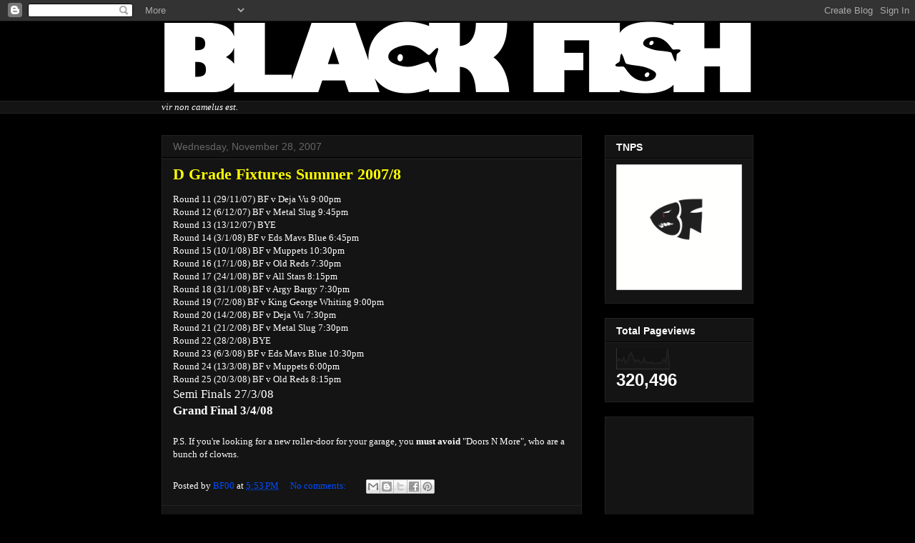

--- FILE ---
content_type: text/html; charset=UTF-8
request_url: http://www.black-fish.org/2007/
body_size: 39878
content:
<!DOCTYPE html>
<html class='v2' dir='ltr' lang='en'>
<head>
<link href='https://www.blogger.com/static/v1/widgets/335934321-css_bundle_v2.css' rel='stylesheet' type='text/css'/>
<meta content='width=1100' name='viewport'/>
<meta content='text/html; charset=UTF-8' http-equiv='Content-Type'/>
<meta content='blogger' name='generator'/>
<link href='http://www.black-fish.org/favicon.ico' rel='icon' type='image/x-icon'/>
<link href='http://www.black-fish.org/2007/' rel='canonical'/>
<link rel="alternate" type="application/atom+xml" title="Black Fish Sports - Atom" href="http://www.black-fish.org/feeds/posts/default" />
<link rel="alternate" type="application/rss+xml" title="Black Fish Sports - RSS" href="http://www.black-fish.org/feeds/posts/default?alt=rss" />
<link rel="service.post" type="application/atom+xml" title="Black Fish Sports - Atom" href="https://www.blogger.com/feeds/469592947896200362/posts/default" />
<!--Can't find substitution for tag [blog.ieCssRetrofitLinks]-->
<meta content='http://www.black-fish.org/2007/' property='og:url'/>
<meta content='Black Fish Sports' property='og:title'/>
<meta content='' property='og:description'/>
<title>Black Fish Sports: 2007</title>
<style id='page-skin-1' type='text/css'><!--
/*
-----------------------------------------------
Blogger Template Style
Name:     Awesome Inc.
Designer: Tina Chen
URL:      tinachen.org
----------------------------------------------- */
/* Content
----------------------------------------------- */
body {
font: normal normal 13px Georgia, Utopia, 'Palatino Linotype', Palatino, serif;
color: #ffffff;
background: #000000 url(http://themes.googleusercontent.com/image?id=0BwVBOzw_-hbMYTFjMzdjZWMtYmZlZi00NjVmLTgzZmUtM2ZmMDk2OTJhNzU1) repeat scroll top center /* Credit: Ollustrator (http://www.istockphoto.com/googleimages.php?id=9505737&platform=blogger) */;
}
html body .content-outer {
min-width: 0;
max-width: 100%;
width: 100%;
}
a:link {
text-decoration: none;
color: #004cff;
}
a:visited {
text-decoration: none;
color: #004cff;
}
a:hover {
text-decoration: underline;
color: #ff004b;
}
.body-fauxcolumn-outer .cap-top {
position: absolute;
z-index: 1;
height: 276px;
width: 100%;
background: transparent none repeat-x scroll top left;
_background-image: none;
}
/* Columns
----------------------------------------------- */
.content-inner {
padding: 0;
}
.header-inner .section {
margin: 0 16px;
}
.tabs-inner .section {
margin: 0 16px;
}
.main-inner {
padding-top: 30px;
}
.main-inner .column-center-inner,
.main-inner .column-left-inner,
.main-inner .column-right-inner {
padding: 0 5px;
}
*+html body .main-inner .column-center-inner {
margin-top: -30px;
}
#layout .main-inner .column-center-inner {
margin-top: 0;
}
/* Header
----------------------------------------------- */
.header-outer {
margin: 0 0 0 0;
background: transparent none repeat scroll 0 0;
}
.Header h1 {
font: normal bold 60px Georgia, Utopia, 'Palatino Linotype', Palatino, serif;
color: #ffffff;
text-shadow: 0 0 -1px #000000;
}
.Header h1 a {
color: #ffffff;
}
.Header .description {
font: normal normal 14px Verdana, Geneva, sans-serif;
color: #ffffff;
}
.header-inner .Header .titlewrapper,
.header-inner .Header .descriptionwrapper {
padding-left: 0;
padding-right: 0;
margin-bottom: 0;
}
.header-inner .Header .titlewrapper {
padding-top: 22px;
}
/* Tabs
----------------------------------------------- */
.tabs-outer {
overflow: hidden;
position: relative;
background: #141414 none repeat scroll 0 0;
}
#layout .tabs-outer {
overflow: visible;
}
.tabs-cap-top, .tabs-cap-bottom {
position: absolute;
width: 100%;
border-top: 1px solid #222222;
}
.tabs-cap-bottom {
bottom: 0;
}
.tabs-inner .widget li a {
display: inline-block;
margin: 0;
padding: .6em 1.5em;
font: normal bold 14px Arial, Tahoma, Helvetica, FreeSans, sans-serif;
color: #ffffff;
border-top: 1px solid #222222;
border-bottom: 1px solid #222222;
border-left: 1px solid #222222;
height: 16px;
line-height: 16px;
}
.tabs-inner .widget li:last-child a {
border-right: 1px solid #222222;
}
.tabs-inner .widget li.selected a, .tabs-inner .widget li a:hover {
background: #444444 none repeat-x scroll 0 -100px;
color: #ffffff;
}
/* Headings
----------------------------------------------- */
h2 {
font: normal bold 14px Arial, Tahoma, Helvetica, FreeSans, sans-serif;
color: #ffffff;
}
/* Widgets
----------------------------------------------- */
.main-inner .section {
margin: 0 27px;
padding: 0;
}
.main-inner .column-left-outer,
.main-inner .column-right-outer {
margin-top: 0;
}
#layout .main-inner .column-left-outer,
#layout .main-inner .column-right-outer {
margin-top: 0;
}
.main-inner .column-left-inner,
.main-inner .column-right-inner {
background: transparent none repeat 0 0;
-moz-box-shadow: 0 0 0 rgba(0, 0, 0, .2);
-webkit-box-shadow: 0 0 0 rgba(0, 0, 0, .2);
-goog-ms-box-shadow: 0 0 0 rgba(0, 0, 0, .2);
box-shadow: 0 0 0 rgba(0, 0, 0, .2);
-moz-border-radius: 0;
-webkit-border-radius: 0;
-goog-ms-border-radius: 0;
border-radius: 0;
}
#layout .main-inner .column-left-inner,
#layout .main-inner .column-right-inner {
margin-top: 0;
}
.sidebar .widget {
font: normal normal 14px Arial, Tahoma, Helvetica, FreeSans, sans-serif;
color: #ffffff;
}
.sidebar .widget a:link {
color: #004cff;
}
.sidebar .widget a:visited {
color: #004cff;
}
.sidebar .widget a:hover {
color: #ff004b;
}
.sidebar .widget h2 {
text-shadow: 0 0 -1px #000000;
}
.main-inner .widget {
background-color: #141414;
border: 1px solid #222222;
padding: 0 15px 15px;
margin: 20px -16px;
-moz-box-shadow: 0 0 0 rgba(0, 0, 0, .2);
-webkit-box-shadow: 0 0 0 rgba(0, 0, 0, .2);
-goog-ms-box-shadow: 0 0 0 rgba(0, 0, 0, .2);
box-shadow: 0 0 0 rgba(0, 0, 0, .2);
-moz-border-radius: 0;
-webkit-border-radius: 0;
-goog-ms-border-radius: 0;
border-radius: 0;
}
.main-inner .widget h2 {
margin: 0 -15px;
padding: .6em 15px .5em;
border-bottom: 1px solid #000000;
}
.footer-inner .widget h2 {
padding: 0 0 .4em;
border-bottom: 1px solid #000000;
}
.main-inner .widget h2 + div, .footer-inner .widget h2 + div {
border-top: 1px solid #222222;
padding-top: 8px;
}
.main-inner .widget .widget-content {
margin: 0 -15px;
padding: 7px 15px 0;
}
.main-inner .widget ul, .main-inner .widget #ArchiveList ul.flat {
margin: -8px -15px 0;
padding: 0;
list-style: none;
}
.main-inner .widget #ArchiveList {
margin: -8px 0 0;
}
.main-inner .widget ul li, .main-inner .widget #ArchiveList ul.flat li {
padding: .5em 15px;
text-indent: 0;
color: #666666;
border-top: 1px solid #222222;
border-bottom: 1px solid #000000;
}
.main-inner .widget #ArchiveList ul li {
padding-top: .25em;
padding-bottom: .25em;
}
.main-inner .widget ul li:first-child, .main-inner .widget #ArchiveList ul.flat li:first-child {
border-top: none;
}
.main-inner .widget ul li:last-child, .main-inner .widget #ArchiveList ul.flat li:last-child {
border-bottom: none;
}
.post-body {
position: relative;
}
.main-inner .widget .post-body ul {
padding: 0 2.5em;
margin: .5em 0;
list-style: disc;
}
.main-inner .widget .post-body ul li {
padding: 0.25em 0;
margin-bottom: .25em;
color: #ffffff;
border: none;
}
.footer-inner .widget ul {
padding: 0;
list-style: none;
}
.widget .zippy {
color: #666666;
}
/* Posts
----------------------------------------------- */
body .main-inner .Blog {
padding: 0;
margin-bottom: 1em;
background-color: transparent;
border: none;
-moz-box-shadow: 0 0 0 rgba(0, 0, 0, 0);
-webkit-box-shadow: 0 0 0 rgba(0, 0, 0, 0);
-goog-ms-box-shadow: 0 0 0 rgba(0, 0, 0, 0);
box-shadow: 0 0 0 rgba(0, 0, 0, 0);
}
.main-inner .section:last-child .Blog:last-child {
padding: 0;
margin-bottom: 1em;
}
.main-inner .widget h2.date-header {
margin: 0 -15px 1px;
padding: 0 0 0 0;
font: normal normal 14px Arial, Tahoma, Helvetica, FreeSans, sans-serif;
color: #666666;
background: transparent none no-repeat scroll top left;
border-top: 0 solid #222222;
border-bottom: 1px solid #000000;
-moz-border-radius-topleft: 0;
-moz-border-radius-topright: 0;
-webkit-border-top-left-radius: 0;
-webkit-border-top-right-radius: 0;
border-top-left-radius: 0;
border-top-right-radius: 0;
position: static;
bottom: 100%;
right: 15px;
text-shadow: 0 0 -1px #000000;
}
.main-inner .widget h2.date-header span {
font: normal normal 14px Arial, Tahoma, Helvetica, FreeSans, sans-serif;
display: block;
padding: .5em 15px;
border-left: 0 solid #222222;
border-right: 0 solid #222222;
}
.date-outer {
position: relative;
margin: 30px 0 20px;
padding: 0 15px;
background-color: #141414;
border: 1px solid #222222;
-moz-box-shadow: 0 0 0 rgba(0, 0, 0, .2);
-webkit-box-shadow: 0 0 0 rgba(0, 0, 0, .2);
-goog-ms-box-shadow: 0 0 0 rgba(0, 0, 0, .2);
box-shadow: 0 0 0 rgba(0, 0, 0, .2);
-moz-border-radius: 0;
-webkit-border-radius: 0;
-goog-ms-border-radius: 0;
border-radius: 0;
}
.date-outer:first-child {
margin-top: 0;
}
.date-outer:last-child {
margin-bottom: 20px;
-moz-border-radius-bottomleft: 0;
-moz-border-radius-bottomright: 0;
-webkit-border-bottom-left-radius: 0;
-webkit-border-bottom-right-radius: 0;
-goog-ms-border-bottom-left-radius: 0;
-goog-ms-border-bottom-right-radius: 0;
border-bottom-left-radius: 0;
border-bottom-right-radius: 0;
}
.date-posts {
margin: 0 -15px;
padding: 0 15px;
clear: both;
}
.post-outer, .inline-ad {
border-top: 1px solid #222222;
margin: 0 -15px;
padding: 15px 15px;
}
.post-outer {
padding-bottom: 10px;
}
.post-outer:first-child {
padding-top: 0;
border-top: none;
}
.post-outer:last-child, .inline-ad:last-child {
border-bottom: none;
}
.post-body {
position: relative;
}
.post-body img {
padding: 8px;
background: #222222;
border: 1px solid transparent;
-moz-box-shadow: 0 0 0 rgba(0, 0, 0, .2);
-webkit-box-shadow: 0 0 0 rgba(0, 0, 0, .2);
box-shadow: 0 0 0 rgba(0, 0, 0, .2);
-moz-border-radius: 0;
-webkit-border-radius: 0;
border-radius: 0;
}
h3.post-title, h4 {
font: normal bold 22px Georgia, Utopia, 'Palatino Linotype', Palatino, serif;
color: #ffff00;
}
h3.post-title a {
font: normal bold 22px Georgia, Utopia, 'Palatino Linotype', Palatino, serif;
color: #ffff00;
}
h3.post-title a:hover {
color: #ff004b;
text-decoration: underline;
}
.post-header {
margin: 0 0 1em;
}
.post-body {
line-height: 1.4;
}
.post-outer h2 {
color: #ffffff;
}
.post-footer {
margin: 1.5em 0 0;
}
#blog-pager {
padding: 15px;
font-size: 120%;
background-color: #141414;
border: 1px solid #222222;
-moz-box-shadow: 0 0 0 rgba(0, 0, 0, .2);
-webkit-box-shadow: 0 0 0 rgba(0, 0, 0, .2);
-goog-ms-box-shadow: 0 0 0 rgba(0, 0, 0, .2);
box-shadow: 0 0 0 rgba(0, 0, 0, .2);
-moz-border-radius: 0;
-webkit-border-radius: 0;
-goog-ms-border-radius: 0;
border-radius: 0;
-moz-border-radius-topleft: 0;
-moz-border-radius-topright: 0;
-webkit-border-top-left-radius: 0;
-webkit-border-top-right-radius: 0;
-goog-ms-border-top-left-radius: 0;
-goog-ms-border-top-right-radius: 0;
border-top-left-radius: 0;
border-top-right-radius-topright: 0;
margin-top: 1em;
}
.blog-feeds, .post-feeds {
margin: 1em 0;
text-align: center;
color: #ffffff;
}
.blog-feeds a, .post-feeds a {
color: #004cff;
}
.blog-feeds a:visited, .post-feeds a:visited {
color: #004cff;
}
.blog-feeds a:hover, .post-feeds a:hover {
color: #ff004b;
}
.post-outer .comments {
margin-top: 2em;
}
/* Comments
----------------------------------------------- */
.comments .comments-content .icon.blog-author {
background-repeat: no-repeat;
background-image: url([data-uri]);
}
.comments .comments-content .loadmore a {
border-top: 1px solid #222222;
border-bottom: 1px solid #222222;
}
.comments .continue {
border-top: 2px solid #222222;
}
/* Footer
----------------------------------------------- */
.footer-outer {
margin: -0 0 -1px;
padding: 0 0 0;
color: #ffffff;
overflow: hidden;
}
.footer-fauxborder-left {
border-top: 1px solid #222222;
background: #141414 none repeat scroll 0 0;
-moz-box-shadow: 0 0 0 rgba(0, 0, 0, .2);
-webkit-box-shadow: 0 0 0 rgba(0, 0, 0, .2);
-goog-ms-box-shadow: 0 0 0 rgba(0, 0, 0, .2);
box-shadow: 0 0 0 rgba(0, 0, 0, .2);
margin: 0 -0;
}
/* Mobile
----------------------------------------------- */
body.mobile {
background-size: auto;
}
.mobile .body-fauxcolumn-outer {
background: transparent none repeat scroll top left;
}
*+html body.mobile .main-inner .column-center-inner {
margin-top: 0;
}
.mobile .main-inner .widget {
padding: 0 0 15px;
}
.mobile .main-inner .widget h2 + div,
.mobile .footer-inner .widget h2 + div {
border-top: none;
padding-top: 0;
}
.mobile .footer-inner .widget h2 {
padding: 0.5em 0;
border-bottom: none;
}
.mobile .main-inner .widget .widget-content {
margin: 0;
padding: 7px 0 0;
}
.mobile .main-inner .widget ul,
.mobile .main-inner .widget #ArchiveList ul.flat {
margin: 0 -15px 0;
}
.mobile .main-inner .widget h2.date-header {
right: 0;
}
.mobile .date-header span {
padding: 0.4em 0;
}
.mobile .date-outer:first-child {
margin-bottom: 0;
border: 1px solid #222222;
-moz-border-radius-topleft: 0;
-moz-border-radius-topright: 0;
-webkit-border-top-left-radius: 0;
-webkit-border-top-right-radius: 0;
-goog-ms-border-top-left-radius: 0;
-goog-ms-border-top-right-radius: 0;
border-top-left-radius: 0;
border-top-right-radius: 0;
}
.mobile .date-outer {
border-color: #222222;
border-width: 0 1px 1px;
}
.mobile .date-outer:last-child {
margin-bottom: 0;
}
.mobile .main-inner {
padding: 0;
}
.mobile .header-inner .section {
margin: 0;
}
.mobile .post-outer, .mobile .inline-ad {
padding: 5px 0;
}
.mobile .tabs-inner .section {
margin: 0 10px;
}
.mobile .main-inner .widget h2 {
margin: 0;
padding: 0;
}
.mobile .main-inner .widget h2.date-header span {
padding: 0;
}
.mobile .main-inner .widget .widget-content {
margin: 0;
padding: 7px 0 0;
}
.mobile #blog-pager {
border: 1px solid transparent;
background: #141414 none repeat scroll 0 0;
}
.mobile .main-inner .column-left-inner,
.mobile .main-inner .column-right-inner {
background: transparent none repeat 0 0;
-moz-box-shadow: none;
-webkit-box-shadow: none;
-goog-ms-box-shadow: none;
box-shadow: none;
}
.mobile .date-posts {
margin: 0;
padding: 0;
}
.mobile .footer-fauxborder-left {
margin: 0;
border-top: inherit;
}
.mobile .main-inner .section:last-child .Blog:last-child {
margin-bottom: 0;
}
.mobile-index-contents {
color: #ffffff;
}
.mobile .mobile-link-button {
background: #004cff none repeat scroll 0 0;
}
.mobile-link-button a:link, .mobile-link-button a:visited {
color: #ffffff;
}
.mobile .tabs-inner .PageList .widget-content {
background: transparent;
border-top: 1px solid;
border-color: #222222;
color: #ffffff;
}
.mobile .tabs-inner .PageList .widget-content .pagelist-arrow {
border-left: 1px solid #222222;
}

--></style>
<style id='template-skin-1' type='text/css'><!--
body {
min-width: 860px;
}
.content-outer, .content-fauxcolumn-outer, .region-inner {
min-width: 860px;
max-width: 860px;
_width: 860px;
}
.main-inner .columns {
padding-left: 0px;
padding-right: 240px;
}
.main-inner .fauxcolumn-center-outer {
left: 0px;
right: 240px;
/* IE6 does not respect left and right together */
_width: expression(this.parentNode.offsetWidth -
parseInt("0px") -
parseInt("240px") + 'px');
}
.main-inner .fauxcolumn-left-outer {
width: 0px;
}
.main-inner .fauxcolumn-right-outer {
width: 240px;
}
.main-inner .column-left-outer {
width: 0px;
right: 100%;
margin-left: -0px;
}
.main-inner .column-right-outer {
width: 240px;
margin-right: -240px;
}
#layout {
min-width: 0;
}
#layout .content-outer {
min-width: 0;
width: 800px;
}
#layout .region-inner {
min-width: 0;
width: auto;
}
body#layout div.add_widget {
padding: 8px;
}
body#layout div.add_widget a {
margin-left: 32px;
}
--></style>
<style>
    body {background-image:url(http\:\/\/themes.googleusercontent.com\/image?id=0BwVBOzw_-hbMYTFjMzdjZWMtYmZlZi00NjVmLTgzZmUtM2ZmMDk2OTJhNzU1);}
    
@media (max-width: 200px) { body {background-image:url(http\:\/\/themes.googleusercontent.com\/image?id=0BwVBOzw_-hbMYTFjMzdjZWMtYmZlZi00NjVmLTgzZmUtM2ZmMDk2OTJhNzU1&options=w200);}}
@media (max-width: 400px) and (min-width: 201px) { body {background-image:url(http\:\/\/themes.googleusercontent.com\/image?id=0BwVBOzw_-hbMYTFjMzdjZWMtYmZlZi00NjVmLTgzZmUtM2ZmMDk2OTJhNzU1&options=w400);}}
@media (max-width: 800px) and (min-width: 401px) { body {background-image:url(http\:\/\/themes.googleusercontent.com\/image?id=0BwVBOzw_-hbMYTFjMzdjZWMtYmZlZi00NjVmLTgzZmUtM2ZmMDk2OTJhNzU1&options=w800);}}
@media (max-width: 1200px) and (min-width: 801px) { body {background-image:url(http\:\/\/themes.googleusercontent.com\/image?id=0BwVBOzw_-hbMYTFjMzdjZWMtYmZlZi00NjVmLTgzZmUtM2ZmMDk2OTJhNzU1&options=w1200);}}
/* Last tag covers anything over one higher than the previous max-size cap. */
@media (min-width: 1201px) { body {background-image:url(http\:\/\/themes.googleusercontent.com\/image?id=0BwVBOzw_-hbMYTFjMzdjZWMtYmZlZi00NjVmLTgzZmUtM2ZmMDk2OTJhNzU1&options=w1600);}}
  </style>
<link href='https://www.blogger.com/dyn-css/authorization.css?targetBlogID=469592947896200362&amp;zx=d1137866-0f6b-45a2-a98d-03cdbe8bc9c3' media='none' onload='if(media!=&#39;all&#39;)media=&#39;all&#39;' rel='stylesheet'/><noscript><link href='https://www.blogger.com/dyn-css/authorization.css?targetBlogID=469592947896200362&amp;zx=d1137866-0f6b-45a2-a98d-03cdbe8bc9c3' rel='stylesheet'/></noscript>
<meta name='google-adsense-platform-account' content='ca-host-pub-1556223355139109'/>
<meta name='google-adsense-platform-domain' content='blogspot.com'/>

<!-- data-ad-client=ca-pub-0157053244338448 -->

</head>
<body class='loading variant-dark'>
<div class='navbar section' id='navbar' name='Navbar'><div class='widget Navbar' data-version='1' id='Navbar1'><script type="text/javascript">
    function setAttributeOnload(object, attribute, val) {
      if(window.addEventListener) {
        window.addEventListener('load',
          function(){ object[attribute] = val; }, false);
      } else {
        window.attachEvent('onload', function(){ object[attribute] = val; });
      }
    }
  </script>
<div id="navbar-iframe-container"></div>
<script type="text/javascript" src="https://apis.google.com/js/platform.js"></script>
<script type="text/javascript">
      gapi.load("gapi.iframes:gapi.iframes.style.bubble", function() {
        if (gapi.iframes && gapi.iframes.getContext) {
          gapi.iframes.getContext().openChild({
              url: 'https://www.blogger.com/navbar/469592947896200362?origin\x3dhttp://www.black-fish.org',
              where: document.getElementById("navbar-iframe-container"),
              id: "navbar-iframe"
          });
        }
      });
    </script><script type="text/javascript">
(function() {
var script = document.createElement('script');
script.type = 'text/javascript';
script.src = '//pagead2.googlesyndication.com/pagead/js/google_top_exp.js';
var head = document.getElementsByTagName('head')[0];
if (head) {
head.appendChild(script);
}})();
</script>
</div></div>
<div class='body-fauxcolumns'>
<div class='fauxcolumn-outer body-fauxcolumn-outer'>
<div class='cap-top'>
<div class='cap-left'></div>
<div class='cap-right'></div>
</div>
<div class='fauxborder-left'>
<div class='fauxborder-right'></div>
<div class='fauxcolumn-inner'>
</div>
</div>
<div class='cap-bottom'>
<div class='cap-left'></div>
<div class='cap-right'></div>
</div>
</div>
</div>
<div class='content'>
<div class='content-fauxcolumns'>
<div class='fauxcolumn-outer content-fauxcolumn-outer'>
<div class='cap-top'>
<div class='cap-left'></div>
<div class='cap-right'></div>
</div>
<div class='fauxborder-left'>
<div class='fauxborder-right'></div>
<div class='fauxcolumn-inner'>
</div>
</div>
<div class='cap-bottom'>
<div class='cap-left'></div>
<div class='cap-right'></div>
</div>
</div>
</div>
<div class='content-outer'>
<div class='content-cap-top cap-top'>
<div class='cap-left'></div>
<div class='cap-right'></div>
</div>
<div class='fauxborder-left content-fauxborder-left'>
<div class='fauxborder-right content-fauxborder-right'></div>
<div class='content-inner'>
<header>
<div class='header-outer'>
<div class='header-cap-top cap-top'>
<div class='cap-left'></div>
<div class='cap-right'></div>
</div>
<div class='fauxborder-left header-fauxborder-left'>
<div class='fauxborder-right header-fauxborder-right'></div>
<div class='region-inner header-inner'>
<div class='header section' id='header' name='Header'><div class='widget Header' data-version='1' id='Header1'>
<div id='header-inner'>
<a href='http://www.black-fish.org/' style='display: block'>
<img alt='Black Fish Sports' height='101px; ' id='Header1_headerimg' src='https://blogger.googleusercontent.com/img/b/R29vZ2xl/AVvXsEh_iyM4hdDbE_1n5n5GnAmtJA3TS06AHpM_tifwk8pCU9_Vf16cwUYzTjZntE1By4wKeQlXBBinuwsq5SUfD17_ppchH6TTBQ46h5r1bXXsgU-T1edxl2ZFThCI504d-Kyyv7Vn1M2qi6gE/s828/BlackFish_horizontal_white.png' style='display: block' width='828px; '/>
</a>
<div class='descriptionwrapper'>
<p class='description'><span>
</span></p>
</div>
</div>
</div></div>
</div>
</div>
<div class='header-cap-bottom cap-bottom'>
<div class='cap-left'></div>
<div class='cap-right'></div>
</div>
</div>
</header>
<div class='tabs-outer'>
<div class='tabs-cap-top cap-top'>
<div class='cap-left'></div>
<div class='cap-right'></div>
</div>
<div class='fauxborder-left tabs-fauxborder-left'>
<div class='fauxborder-right tabs-fauxborder-right'></div>
<div class='region-inner tabs-inner'>
<div class='tabs section' id='crosscol' name='Cross-Column'><div class='widget Text' data-version='1' id='Text1'>
<div class='widget-content'>
<i>vir non camelus est.</i>
</div>
<div class='clear'></div>
</div></div>
<div class='tabs no-items section' id='crosscol-overflow' name='Cross-Column 2'></div>
</div>
</div>
<div class='tabs-cap-bottom cap-bottom'>
<div class='cap-left'></div>
<div class='cap-right'></div>
</div>
</div>
<div class='main-outer'>
<div class='main-cap-top cap-top'>
<div class='cap-left'></div>
<div class='cap-right'></div>
</div>
<div class='fauxborder-left main-fauxborder-left'>
<div class='fauxborder-right main-fauxborder-right'></div>
<div class='region-inner main-inner'>
<div class='columns fauxcolumns'>
<div class='fauxcolumn-outer fauxcolumn-center-outer'>
<div class='cap-top'>
<div class='cap-left'></div>
<div class='cap-right'></div>
</div>
<div class='fauxborder-left'>
<div class='fauxborder-right'></div>
<div class='fauxcolumn-inner'>
</div>
</div>
<div class='cap-bottom'>
<div class='cap-left'></div>
<div class='cap-right'></div>
</div>
</div>
<div class='fauxcolumn-outer fauxcolumn-left-outer'>
<div class='cap-top'>
<div class='cap-left'></div>
<div class='cap-right'></div>
</div>
<div class='fauxborder-left'>
<div class='fauxborder-right'></div>
<div class='fauxcolumn-inner'>
</div>
</div>
<div class='cap-bottom'>
<div class='cap-left'></div>
<div class='cap-right'></div>
</div>
</div>
<div class='fauxcolumn-outer fauxcolumn-right-outer'>
<div class='cap-top'>
<div class='cap-left'></div>
<div class='cap-right'></div>
</div>
<div class='fauxborder-left'>
<div class='fauxborder-right'></div>
<div class='fauxcolumn-inner'>
</div>
</div>
<div class='cap-bottom'>
<div class='cap-left'></div>
<div class='cap-right'></div>
</div>
</div>
<!-- corrects IE6 width calculation -->
<div class='columns-inner'>
<div class='column-center-outer'>
<div class='column-center-inner'>
<div class='main section' id='main' name='Main'><div class='widget Blog' data-version='1' id='Blog1'>
<div class='blog-posts hfeed'>

          <div class="date-outer">
        
<h2 class='date-header'><span>Wednesday, November 28, 2007</span></h2>

          <div class="date-posts">
        
<div class='post-outer'>
<div class='post hentry uncustomized-post-template' itemprop='blogPost' itemscope='itemscope' itemtype='http://schema.org/BlogPosting'>
<meta content='469592947896200362' itemprop='blogId'/>
<meta content='716214994701110138' itemprop='postId'/>
<a name='716214994701110138'></a>
<h3 class='post-title entry-title' itemprop='name'>
<a href='http://www.black-fish.org/2007/11/d-grade-fixtures-summer-20078.html'>D Grade Fixtures Summer 2007/8</a>
</h3>
<div class='post-header'>
<div class='post-header-line-1'></div>
</div>
<div class='post-body entry-content' id='post-body-716214994701110138' itemprop='description articleBody'>
Round 11 (29/11/07) BF v Deja Vu 9:00pm<br />Round 12 (6/12/07) BF v Metal Slug 9:45pm<br />Round 13 (13/12/07) BYE<br />Round 14 (3/1/08) BF v Eds Mavs Blue 6:45pm<br />Round 15 (10/1/08) BF v Muppets 10:30pm<br />Round 16 (17/1/08) BF v Old Reds 7:30pm<br />Round 17 (24/1/08) BF v All Stars 8:15pm<br />Round 18 (31/1/08) BF v Argy Bargy 7:30pm<br />Round 19 (7/2/08) BF v King George Whiting 9:00pm<br />Round 20 (14/2/08) BF v Deja Vu 7:30pm<br />Round 21 (21/2/08) BF v Metal Slug 7:30pm<br />Round 22 (28/2/08) BYE<br />Round 23 (6/3/08) BF v Eds Mavs Blue 10:30pm<br />Round 24 (13/3/08) BF v Muppets 6:00pm<br />Round 25 (20/3/08) BF v Old Reds 8:15pm<br /><span style="font-size:130%;">Semi Finals 27/3/08</span><br /><span style="font-weight: bold;font-size:130%;" >Grand Final 3/4/08<br /><br /></span>P.S. If you're looking for a new roller-door for your garage, you <span style="font-weight: bold;">must avoid</span> "Doors N More", who are a bunch of clowns.
<div style='clear: both;'></div>
</div>
<div class='post-footer'>
<div class='post-footer-line post-footer-line-1'>
<span class='post-author vcard'>
Posted by
<span class='fn' itemprop='author' itemscope='itemscope' itemtype='http://schema.org/Person'>
<meta content='https://www.blogger.com/profile/17423559732788992311' itemprop='url'/>
<a class='g-profile' href='https://www.blogger.com/profile/17423559732788992311' rel='author' title='author profile'>
<span itemprop='name'>BF00</span>
</a>
</span>
</span>
<span class='post-timestamp'>
at
<meta content='http://www.black-fish.org/2007/11/d-grade-fixtures-summer-20078.html' itemprop='url'/>
<a class='timestamp-link' href='http://www.black-fish.org/2007/11/d-grade-fixtures-summer-20078.html' rel='bookmark' title='permanent link'><abbr class='published' itemprop='datePublished' title='2007-11-28T17:53:00+10:30'>5:53&#8239;PM</abbr></a>
</span>
<span class='post-comment-link'>
<a class='comment-link' href='http://www.black-fish.org/2007/11/d-grade-fixtures-summer-20078.html#comment-form' onclick=''>
No comments:
  </a>
</span>
<span class='post-icons'>
<span class='item-control blog-admin pid-2017257354'>
<a href='https://www.blogger.com/post-edit.g?blogID=469592947896200362&postID=716214994701110138&from=pencil' title='Edit Post'>
<img alt='' class='icon-action' height='18' src='https://resources.blogblog.com/img/icon18_edit_allbkg.gif' width='18'/>
</a>
</span>
</span>
<div class='post-share-buttons goog-inline-block'>
<a class='goog-inline-block share-button sb-email' href='https://www.blogger.com/share-post.g?blogID=469592947896200362&postID=716214994701110138&target=email' target='_blank' title='Email This'><span class='share-button-link-text'>Email This</span></a><a class='goog-inline-block share-button sb-blog' href='https://www.blogger.com/share-post.g?blogID=469592947896200362&postID=716214994701110138&target=blog' onclick='window.open(this.href, "_blank", "height=270,width=475"); return false;' target='_blank' title='BlogThis!'><span class='share-button-link-text'>BlogThis!</span></a><a class='goog-inline-block share-button sb-twitter' href='https://www.blogger.com/share-post.g?blogID=469592947896200362&postID=716214994701110138&target=twitter' target='_blank' title='Share to X'><span class='share-button-link-text'>Share to X</span></a><a class='goog-inline-block share-button sb-facebook' href='https://www.blogger.com/share-post.g?blogID=469592947896200362&postID=716214994701110138&target=facebook' onclick='window.open(this.href, "_blank", "height=430,width=640"); return false;' target='_blank' title='Share to Facebook'><span class='share-button-link-text'>Share to Facebook</span></a><a class='goog-inline-block share-button sb-pinterest' href='https://www.blogger.com/share-post.g?blogID=469592947896200362&postID=716214994701110138&target=pinterest' target='_blank' title='Share to Pinterest'><span class='share-button-link-text'>Share to Pinterest</span></a>
</div>
</div>
<div class='post-footer-line post-footer-line-2'>
<span class='post-labels'>
</span>
</div>
<div class='post-footer-line post-footer-line-3'>
<span class='post-location'>
</span>
</div>
</div>
</div>
</div>
<div class='post-outer'>
<div class='post hentry uncustomized-post-template' itemprop='blogPost' itemscope='itemscope' itemtype='http://schema.org/BlogPosting'>
<meta content='469592947896200362' itemprop='blogId'/>
<meta content='7320852803694501913' itemprop='postId'/>
<a name='7320852803694501913'></a>
<h3 class='post-title entry-title' itemprop='name'>
<a href='http://www.black-fish.org/2007/11/round-10-bf-v-king-george-whiting-stop.html'>Round 10: BF v King George Whiting (&quot;Next stop, C Grade&quot;)</a>
</h3>
<div class='post-header'>
<div class='post-header-line-1'></div>
</div>
<div class='post-body entry-content' id='post-body-7320852803694501913' itemprop='description articleBody'>
The mighty Black Fish faced a stern test in their first match in D grade, taking on ladder leaders and former traditional rivals, King George Whiting, in a blockbuster on Court 3.<br /><br />As always, when challenged, the Fish rose magnificently. All 6 available Fish played exceptional basketball in one of the most skilful, gutsy, controlled and finely-judged matches ever seen at this fine club.<br /><br />The Black Fish were in command early before sliding to a perilous deficit late in the first half. But then, led by an MVP performance by Whittle (N), the Fish inexorably reeled in and overhauled their more fancied opposition. The second half was an exercise in tempo and control as the Black Fish squeezed the life out of the White Fish.<br /><br />In the end, a magnificent <span style="font-size:180%;"><span style="color: rgb(255, 0, 0);">41-33</span></span> victory sees the Black Fish dominate D grade.<br /><br />Always bet on Black.
<div style='clear: both;'></div>
</div>
<div class='post-footer'>
<div class='post-footer-line post-footer-line-1'>
<span class='post-author vcard'>
Posted by
<span class='fn' itemprop='author' itemscope='itemscope' itemtype='http://schema.org/Person'>
<meta content='https://www.blogger.com/profile/17423559732788992311' itemprop='url'/>
<a class='g-profile' href='https://www.blogger.com/profile/17423559732788992311' rel='author' title='author profile'>
<span itemprop='name'>BF00</span>
</a>
</span>
</span>
<span class='post-timestamp'>
at
<meta content='http://www.black-fish.org/2007/11/round-10-bf-v-king-george-whiting-stop.html' itemprop='url'/>
<a class='timestamp-link' href='http://www.black-fish.org/2007/11/round-10-bf-v-king-george-whiting-stop.html' rel='bookmark' title='permanent link'><abbr class='published' itemprop='datePublished' title='2007-11-28T17:35:00+10:30'>5:35&#8239;PM</abbr></a>
</span>
<span class='post-comment-link'>
<a class='comment-link' href='http://www.black-fish.org/2007/11/round-10-bf-v-king-george-whiting-stop.html#comment-form' onclick=''>
No comments:
  </a>
</span>
<span class='post-icons'>
<span class='item-control blog-admin pid-2017257354'>
<a href='https://www.blogger.com/post-edit.g?blogID=469592947896200362&postID=7320852803694501913&from=pencil' title='Edit Post'>
<img alt='' class='icon-action' height='18' src='https://resources.blogblog.com/img/icon18_edit_allbkg.gif' width='18'/>
</a>
</span>
</span>
<div class='post-share-buttons goog-inline-block'>
<a class='goog-inline-block share-button sb-email' href='https://www.blogger.com/share-post.g?blogID=469592947896200362&postID=7320852803694501913&target=email' target='_blank' title='Email This'><span class='share-button-link-text'>Email This</span></a><a class='goog-inline-block share-button sb-blog' href='https://www.blogger.com/share-post.g?blogID=469592947896200362&postID=7320852803694501913&target=blog' onclick='window.open(this.href, "_blank", "height=270,width=475"); return false;' target='_blank' title='BlogThis!'><span class='share-button-link-text'>BlogThis!</span></a><a class='goog-inline-block share-button sb-twitter' href='https://www.blogger.com/share-post.g?blogID=469592947896200362&postID=7320852803694501913&target=twitter' target='_blank' title='Share to X'><span class='share-button-link-text'>Share to X</span></a><a class='goog-inline-block share-button sb-facebook' href='https://www.blogger.com/share-post.g?blogID=469592947896200362&postID=7320852803694501913&target=facebook' onclick='window.open(this.href, "_blank", "height=430,width=640"); return false;' target='_blank' title='Share to Facebook'><span class='share-button-link-text'>Share to Facebook</span></a><a class='goog-inline-block share-button sb-pinterest' href='https://www.blogger.com/share-post.g?blogID=469592947896200362&postID=7320852803694501913&target=pinterest' target='_blank' title='Share to Pinterest'><span class='share-button-link-text'>Share to Pinterest</span></a>
</div>
</div>
<div class='post-footer-line post-footer-line-2'>
<span class='post-labels'>
</span>
</div>
<div class='post-footer-line post-footer-line-3'>
<span class='post-location'>
</span>
</div>
</div>
</div>
</div>
<div class='post-outer'>
<div class='post hentry uncustomized-post-template' itemprop='blogPost' itemscope='itemscope' itemtype='http://schema.org/BlogPosting'>
<meta content='469592947896200362' itemprop='blogId'/>
<meta content='613349593029198445' itemprop='postId'/>
<a name='613349593029198445'></a>
<h3 class='post-title entry-title' itemprop='name'>
<a href='http://www.black-fish.org/2007/11/promotion.html'>Promotion!</a>
</h3>
<div class='post-header'>
<div class='post-header-line-1'></div>
</div>
<div class='post-body entry-content' id='post-body-613349593029198445' itemprop='description articleBody'>
For those who have watched the Black Fish at work on a Thursday night it would be hard to believe that there is any higher league than Marden Thursday Men's E Grade, but apparently there is (no, not the NBA).<br /><br />As a result of their irresistible performances and string of stunning victories, the Fish have been promoted to D Grade, effective immediately. The Fish will bring their existing premiership points with them and are thus expected to shoot straight to the top of the D Grade ladder.<br /><br />The inexorable march to world domination continues....
<div style='clear: both;'></div>
</div>
<div class='post-footer'>
<div class='post-footer-line post-footer-line-1'>
<span class='post-author vcard'>
Posted by
<span class='fn' itemprop='author' itemscope='itemscope' itemtype='http://schema.org/Person'>
<meta content='https://www.blogger.com/profile/17423559732788992311' itemprop='url'/>
<a class='g-profile' href='https://www.blogger.com/profile/17423559732788992311' rel='author' title='author profile'>
<span itemprop='name'>BF00</span>
</a>
</span>
</span>
<span class='post-timestamp'>
at
<meta content='http://www.black-fish.org/2007/11/promotion.html' itemprop='url'/>
<a class='timestamp-link' href='http://www.black-fish.org/2007/11/promotion.html' rel='bookmark' title='permanent link'><abbr class='published' itemprop='datePublished' title='2007-11-28T17:30:00+10:30'>5:30&#8239;PM</abbr></a>
</span>
<span class='post-comment-link'>
<a class='comment-link' href='http://www.black-fish.org/2007/11/promotion.html#comment-form' onclick=''>
No comments:
  </a>
</span>
<span class='post-icons'>
<span class='item-control blog-admin pid-2017257354'>
<a href='https://www.blogger.com/post-edit.g?blogID=469592947896200362&postID=613349593029198445&from=pencil' title='Edit Post'>
<img alt='' class='icon-action' height='18' src='https://resources.blogblog.com/img/icon18_edit_allbkg.gif' width='18'/>
</a>
</span>
</span>
<div class='post-share-buttons goog-inline-block'>
<a class='goog-inline-block share-button sb-email' href='https://www.blogger.com/share-post.g?blogID=469592947896200362&postID=613349593029198445&target=email' target='_blank' title='Email This'><span class='share-button-link-text'>Email This</span></a><a class='goog-inline-block share-button sb-blog' href='https://www.blogger.com/share-post.g?blogID=469592947896200362&postID=613349593029198445&target=blog' onclick='window.open(this.href, "_blank", "height=270,width=475"); return false;' target='_blank' title='BlogThis!'><span class='share-button-link-text'>BlogThis!</span></a><a class='goog-inline-block share-button sb-twitter' href='https://www.blogger.com/share-post.g?blogID=469592947896200362&postID=613349593029198445&target=twitter' target='_blank' title='Share to X'><span class='share-button-link-text'>Share to X</span></a><a class='goog-inline-block share-button sb-facebook' href='https://www.blogger.com/share-post.g?blogID=469592947896200362&postID=613349593029198445&target=facebook' onclick='window.open(this.href, "_blank", "height=430,width=640"); return false;' target='_blank' title='Share to Facebook'><span class='share-button-link-text'>Share to Facebook</span></a><a class='goog-inline-block share-button sb-pinterest' href='https://www.blogger.com/share-post.g?blogID=469592947896200362&postID=613349593029198445&target=pinterest' target='_blank' title='Share to Pinterest'><span class='share-button-link-text'>Share to Pinterest</span></a>
</div>
</div>
<div class='post-footer-line post-footer-line-2'>
<span class='post-labels'>
</span>
</div>
<div class='post-footer-line post-footer-line-3'>
<span class='post-location'>
</span>
</div>
</div>
</div>
</div>
<div class='post-outer'>
<div class='post hentry uncustomized-post-template' itemprop='blogPost' itemscope='itemscope' itemtype='http://schema.org/BlogPosting'>
<meta content='https://blogger.googleusercontent.com/img/b/R29vZ2xl/AVvXsEjLwDuW8ub36CC3H-8rVFMs54EA781d5Wrw2NKcWtll_SXhP82Txxt5rBe8WP4qax5Fzn_pTPB6S0E5LsnSGIn-f4I3aSkBM1IoP1m_OkRBpIa5JgeqUZoDz2Xp5ysuyn0c1frprdmlCq0/s320/Far+Side.png' itemprop='image_url'/>
<meta content='469592947896200362' itemprop='blogId'/>
<meta content='9119273156441490283' itemprop='postId'/>
<a name='9119273156441490283'></a>
<h3 class='post-title entry-title' itemprop='name'>
<a href='http://www.black-fish.org/2007/11/round-9-bf-v-homebrand.html'>Round 9: BF v Homebrand</a>
</h3>
<div class='post-header'>
<div class='post-header-line-1'></div>
</div>
<div class='post-body entry-content' id='post-body-9119273156441490283' itemprop='description articleBody'>
In a very strange game, a full-strength Black Fish side took on ancient foes Homebrand on Court 3. The game was characterised by a number of unusual occurrences many of which took place at the scorers' bench.<br /><br />To summarise:<br /><br />1. Black Fish play inexplicably poor basketball.<br />2. Referee (pictured below with hand raised) even less explicably ejects Homebrand player from the stadium for having the temerity to possess a normal body habitus.<br />3. Black Fish mount rousing late recovery but narrowly fail to overhaul the opposition.<br />4. Scoring 'error' leads to famous BF victory, <span style="font-size:180%;"><span style="color: rgb(255, 0, 0);">40-39</span></span>.<br /><br /><a href="https://blogger.googleusercontent.com/img/b/R29vZ2xl/AVvXsEjLwDuW8ub36CC3H-8rVFMs54EA781d5Wrw2NKcWtll_SXhP82Txxt5rBe8WP4qax5Fzn_pTPB6S0E5LsnSGIn-f4I3aSkBM1IoP1m_OkRBpIa5JgeqUZoDz2Xp5ysuyn0c1frprdmlCq0/s1600-h/Far+Side.png" onblur="try {parent.deselectBloggerImageGracefully();} catch(e) {}"><img alt="" border="0" id="BLOGGER_PHOTO_ID_5137781913973998402" src="https://blogger.googleusercontent.com/img/b/R29vZ2xl/AVvXsEjLwDuW8ub36CC3H-8rVFMs54EA781d5Wrw2NKcWtll_SXhP82Txxt5rBe8WP4qax5Fzn_pTPB6S0E5LsnSGIn-f4I3aSkBM1IoP1m_OkRBpIa5JgeqUZoDz2Xp5ysuyn0c1frprdmlCq0/s320/Far+Side.png" style="margin: 0px auto 10px; display: block; text-align: center; cursor: pointer;" /></a><br />Strange game. Nice result.
<div style='clear: both;'></div>
</div>
<div class='post-footer'>
<div class='post-footer-line post-footer-line-1'>
<span class='post-author vcard'>
Posted by
<span class='fn' itemprop='author' itemscope='itemscope' itemtype='http://schema.org/Person'>
<meta content='https://www.blogger.com/profile/17423559732788992311' itemprop='url'/>
<a class='g-profile' href='https://www.blogger.com/profile/17423559732788992311' rel='author' title='author profile'>
<span itemprop='name'>BF00</span>
</a>
</span>
</span>
<span class='post-timestamp'>
at
<meta content='http://www.black-fish.org/2007/11/round-9-bf-v-homebrand.html' itemprop='url'/>
<a class='timestamp-link' href='http://www.black-fish.org/2007/11/round-9-bf-v-homebrand.html' rel='bookmark' title='permanent link'><abbr class='published' itemprop='datePublished' title='2007-11-28T17:10:00+10:30'>5:10&#8239;PM</abbr></a>
</span>
<span class='post-comment-link'>
<a class='comment-link' href='http://www.black-fish.org/2007/11/round-9-bf-v-homebrand.html#comment-form' onclick=''>
No comments:
  </a>
</span>
<span class='post-icons'>
<span class='item-control blog-admin pid-2017257354'>
<a href='https://www.blogger.com/post-edit.g?blogID=469592947896200362&postID=9119273156441490283&from=pencil' title='Edit Post'>
<img alt='' class='icon-action' height='18' src='https://resources.blogblog.com/img/icon18_edit_allbkg.gif' width='18'/>
</a>
</span>
</span>
<div class='post-share-buttons goog-inline-block'>
<a class='goog-inline-block share-button sb-email' href='https://www.blogger.com/share-post.g?blogID=469592947896200362&postID=9119273156441490283&target=email' target='_blank' title='Email This'><span class='share-button-link-text'>Email This</span></a><a class='goog-inline-block share-button sb-blog' href='https://www.blogger.com/share-post.g?blogID=469592947896200362&postID=9119273156441490283&target=blog' onclick='window.open(this.href, "_blank", "height=270,width=475"); return false;' target='_blank' title='BlogThis!'><span class='share-button-link-text'>BlogThis!</span></a><a class='goog-inline-block share-button sb-twitter' href='https://www.blogger.com/share-post.g?blogID=469592947896200362&postID=9119273156441490283&target=twitter' target='_blank' title='Share to X'><span class='share-button-link-text'>Share to X</span></a><a class='goog-inline-block share-button sb-facebook' href='https://www.blogger.com/share-post.g?blogID=469592947896200362&postID=9119273156441490283&target=facebook' onclick='window.open(this.href, "_blank", "height=430,width=640"); return false;' target='_blank' title='Share to Facebook'><span class='share-button-link-text'>Share to Facebook</span></a><a class='goog-inline-block share-button sb-pinterest' href='https://www.blogger.com/share-post.g?blogID=469592947896200362&postID=9119273156441490283&target=pinterest' target='_blank' title='Share to Pinterest'><span class='share-button-link-text'>Share to Pinterest</span></a>
</div>
</div>
<div class='post-footer-line post-footer-line-2'>
<span class='post-labels'>
</span>
</div>
<div class='post-footer-line post-footer-line-3'>
<span class='post-location'>
</span>
</div>
</div>
</div>
</div>

          </div></div>
        

          <div class="date-outer">
        
<h2 class='date-header'><span>Friday, November 16, 2007</span></h2>

          <div class="date-posts">
        
<div class='post-outer'>
<div class='post hentry uncustomized-post-template' itemprop='blogPost' itemscope='itemscope' itemtype='http://schema.org/BlogPosting'>
<meta content='469592947896200362' itemprop='blogId'/>
<meta content='3401558275001832168' itemprop='postId'/>
<a name='3401558275001832168'></a>
<h3 class='post-title entry-title' itemprop='name'>
<a href='http://www.black-fish.org/2007/11/round-8-bf-v-disgraced.html'>Round 8: BF v The Disgraced</a>
</h3>
<div class='post-header'>
<div class='post-header-line-1'></div>
</div>
<div class='post-body entry-content' id='post-body-3401558275001832168' itemprop='description articleBody'>
<span>BF defeated The Disgraced <span style="color: rgb(255, 0, 0);font-size:180%;" >41-28</span><br /></span>
<div style='clear: both;'></div>
</div>
<div class='post-footer'>
<div class='post-footer-line post-footer-line-1'>
<span class='post-author vcard'>
Posted by
<span class='fn' itemprop='author' itemscope='itemscope' itemtype='http://schema.org/Person'>
<meta content='https://www.blogger.com/profile/17423559732788992311' itemprop='url'/>
<a class='g-profile' href='https://www.blogger.com/profile/17423559732788992311' rel='author' title='author profile'>
<span itemprop='name'>BF00</span>
</a>
</span>
</span>
<span class='post-timestamp'>
at
<meta content='http://www.black-fish.org/2007/11/round-8-bf-v-disgraced.html' itemprop='url'/>
<a class='timestamp-link' href='http://www.black-fish.org/2007/11/round-8-bf-v-disgraced.html' rel='bookmark' title='permanent link'><abbr class='published' itemprop='datePublished' title='2007-11-16T15:47:00+10:30'>3:47&#8239;PM</abbr></a>
</span>
<span class='post-comment-link'>
<a class='comment-link' href='http://www.black-fish.org/2007/11/round-8-bf-v-disgraced.html#comment-form' onclick=''>
No comments:
  </a>
</span>
<span class='post-icons'>
<span class='item-control blog-admin pid-2017257354'>
<a href='https://www.blogger.com/post-edit.g?blogID=469592947896200362&postID=3401558275001832168&from=pencil' title='Edit Post'>
<img alt='' class='icon-action' height='18' src='https://resources.blogblog.com/img/icon18_edit_allbkg.gif' width='18'/>
</a>
</span>
</span>
<div class='post-share-buttons goog-inline-block'>
<a class='goog-inline-block share-button sb-email' href='https://www.blogger.com/share-post.g?blogID=469592947896200362&postID=3401558275001832168&target=email' target='_blank' title='Email This'><span class='share-button-link-text'>Email This</span></a><a class='goog-inline-block share-button sb-blog' href='https://www.blogger.com/share-post.g?blogID=469592947896200362&postID=3401558275001832168&target=blog' onclick='window.open(this.href, "_blank", "height=270,width=475"); return false;' target='_blank' title='BlogThis!'><span class='share-button-link-text'>BlogThis!</span></a><a class='goog-inline-block share-button sb-twitter' href='https://www.blogger.com/share-post.g?blogID=469592947896200362&postID=3401558275001832168&target=twitter' target='_blank' title='Share to X'><span class='share-button-link-text'>Share to X</span></a><a class='goog-inline-block share-button sb-facebook' href='https://www.blogger.com/share-post.g?blogID=469592947896200362&postID=3401558275001832168&target=facebook' onclick='window.open(this.href, "_blank", "height=430,width=640"); return false;' target='_blank' title='Share to Facebook'><span class='share-button-link-text'>Share to Facebook</span></a><a class='goog-inline-block share-button sb-pinterest' href='https://www.blogger.com/share-post.g?blogID=469592947896200362&postID=3401558275001832168&target=pinterest' target='_blank' title='Share to Pinterest'><span class='share-button-link-text'>Share to Pinterest</span></a>
</div>
</div>
<div class='post-footer-line post-footer-line-2'>
<span class='post-labels'>
</span>
</div>
<div class='post-footer-line post-footer-line-3'>
<span class='post-location'>
</span>
</div>
</div>
</div>
</div>

          </div></div>
        

          <div class="date-outer">
        
<h2 class='date-header'><span>Tuesday, November 13, 2007</span></h2>

          <div class="date-posts">
        
<div class='post-outer'>
<div class='post hentry uncustomized-post-template' itemprop='blogPost' itemscope='itemscope' itemtype='http://schema.org/BlogPosting'>
<meta content='https://blogger.googleusercontent.com/img/b/R29vZ2xl/AVvXsEhBwzZd0QMP_rXjF9Wm_wzNX8nfY6ieRrI6vyJ2FhbrIaaAku_uuBqwsIRgVQOF7fOnWEGgAneH46aiFRATOOQueMu-YDZmCtu4j_weRUrNAMlWgN64EE4MRsRO6mrbcXZX8ns0qfDKAxQ/s400/PB080663.JPG' itemprop='image_url'/>
<meta content='469592947896200362' itemprop='blogId'/>
<meta content='1205707552318858612' itemprop='postId'/>
<a name='1205707552318858612'></a>
<h3 class='post-title entry-title' itemprop='name'>
<a href='http://www.black-fish.org/2007/11/boston-celtics-v-denver-nuggets.html'>Boston Celtics v Denver Nuggets</a>
</h3>
<div class='post-header'>
<div class='post-header-line-1'></div>
</div>
<div class='post-body entry-content' id='post-body-1205707552318858612' itemprop='description articleBody'>
<div style="text-align: left;">In accordance with the long-standing exchange programme between the Black Fish and the Boston Celtics, 2006 BF Player of the Year Whittle (S) was invited to attend the highly-anticipated clash between the new-look Celtics and the Allen Iverson-led Denver Nuggets at Boston Garden on November 7.<br /></div><br /><div style="text-align: center;"><a href="https://blogger.googleusercontent.com/img/b/R29vZ2xl/AVvXsEhBwzZd0QMP_rXjF9Wm_wzNX8nfY6ieRrI6vyJ2FhbrIaaAku_uuBqwsIRgVQOF7fOnWEGgAneH46aiFRATOOQueMu-YDZmCtu4j_weRUrNAMlWgN64EE4MRsRO6mrbcXZX8ns0qfDKAxQ/s1600-h/PB080663.JPG" onblur="try {parent.deselectBloggerImageGracefully();} catch(e) {}"><img alt="" border="0" id="BLOGGER_PHOTO_ID_5132160466364153986" src="https://blogger.googleusercontent.com/img/b/R29vZ2xl/AVvXsEhBwzZd0QMP_rXjF9Wm_wzNX8nfY6ieRrI6vyJ2FhbrIaaAku_uuBqwsIRgVQOF7fOnWEGgAneH46aiFRATOOQueMu-YDZmCtu4j_weRUrNAMlWgN64EE4MRsRO6mrbcXZX8ns0qfDKAxQ/s400/PB080663.JPG" style="margin: 0px auto 10px; display: block; text-align: center; cursor: pointer;" /></a><span style="font-size:85%;"><span style="color: rgb(255, 255, 0);">BF00 at the Celtics bench</span><br /><br /></span><div style="text-align: left;"><span style="color: rgb(255, 255, 255);">The Celtics, clearly inspired by the presence of BF00, jumped out to an early lead and never looked back. Captain Paul Pierce dominated the first half but it was the sheer class of Kevin Garnett and the hustle of cult-hero Brian Scalabrine that resulted in a thumping <span style="color: rgb(255, 0, 0);font-size:130%;" >119-93</span> victory to the Celtics.<br /><br />The Celtics, who now lead the Eastern Conference with a 5-0 record, attribute their stunni</span><span style="color: rgb(0, 0, 0);"><span style="color: rgb(255, 255, 255);">ng rise from bottom of the Atlantic conference last season to the inspirational form of the Black Fish, who also sit atop the league with a 6-1 record.</span><br /><br /><span style="color: rgb(255, 255, 255);">Negotiations are now in place to recruit some of the Celtics Cheerleaders to bolster the support at Marden Garden.</span><br /><br /></span><div style="text-align: center;"><a href="https://blogger.googleusercontent.com/img/b/R29vZ2xl/AVvXsEh-3uthmgNX71vC1mSIlNxkBNdzDj-2A6sG2x58QVhD2om7vh-NDVZoT5oprln4x7BczEwv9Toa_AMJF1aC9uCubY8tOuSavWBWtbSmRMp9hOxcrMHtd9O6Ns3GmrT2fYuGV5sYkThyphenhyphenbv0/s1600-h/PB080666.JPG" onblur="try {parent.deselectBloggerImageGracefully();} catch(e) {}"><img alt="" border="0" id="BLOGGER_PHOTO_ID_5132165388396675218" src="https://blogger.googleusercontent.com/img/b/R29vZ2xl/AVvXsEh-3uthmgNX71vC1mSIlNxkBNdzDj-2A6sG2x58QVhD2om7vh-NDVZoT5oprln4x7BczEwv9Toa_AMJF1aC9uCubY8tOuSavWBWtbSmRMp9hOxcrMHtd9O6Ns3GmrT2fYuGV5sYkThyphenhyphenbv0/s320/PB080666.JPG" style="margin: 0px auto 10px; display: block; text-align: center; cursor: pointer;" /></a><br /></div></div></div><iframe allowfullscreen="allowfullscreen" class="b-hbp-video b-uploaded" frameborder="0" height="266" id="BLOGGER-video-51ea05002139a7dd-12006" mozallowfullscreen="mozallowfullscreen" src="https://www.blogger.com/video.g?token=AD6v5dzDI-8yovu7NRDkeNiaTldy_w1CdTPkrC90728xci2L-ezDgVJmnDoh1ToSKSbP-LdL4Yvpd633RVGsOiQ3sdIfJdCY_iqPHqigQxmZaLrhNrLH1KGqI9xxIiwMnA96kXXfteku" webkitallowfullscreen="webkitallowfullscreen" width="320"></iframe>
<div style='clear: both;'></div>
</div>
<div class='post-footer'>
<div class='post-footer-line post-footer-line-1'>
<span class='post-author vcard'>
Posted by
<span class='fn' itemprop='author' itemscope='itemscope' itemtype='http://schema.org/Person'>
<meta content='https://www.blogger.com/profile/17423559732788992311' itemprop='url'/>
<a class='g-profile' href='https://www.blogger.com/profile/17423559732788992311' rel='author' title='author profile'>
<span itemprop='name'>BF00</span>
</a>
</span>
</span>
<span class='post-timestamp'>
at
<meta content='http://www.black-fish.org/2007/11/boston-celtics-v-denver-nuggets.html' itemprop='url'/>
<a class='timestamp-link' href='http://www.black-fish.org/2007/11/boston-celtics-v-denver-nuggets.html' rel='bookmark' title='permanent link'><abbr class='published' itemprop='datePublished' title='2007-11-13T13:47:00+10:30'>1:47&#8239;PM</abbr></a>
</span>
<span class='post-comment-link'>
<a class='comment-link' href='http://www.black-fish.org/2007/11/boston-celtics-v-denver-nuggets.html#comment-form' onclick=''>
No comments:
  </a>
</span>
<span class='post-icons'>
<span class='item-control blog-admin pid-2017257354'>
<a href='https://www.blogger.com/post-edit.g?blogID=469592947896200362&postID=1205707552318858612&from=pencil' title='Edit Post'>
<img alt='' class='icon-action' height='18' src='https://resources.blogblog.com/img/icon18_edit_allbkg.gif' width='18'/>
</a>
</span>
</span>
<div class='post-share-buttons goog-inline-block'>
<a class='goog-inline-block share-button sb-email' href='https://www.blogger.com/share-post.g?blogID=469592947896200362&postID=1205707552318858612&target=email' target='_blank' title='Email This'><span class='share-button-link-text'>Email This</span></a><a class='goog-inline-block share-button sb-blog' href='https://www.blogger.com/share-post.g?blogID=469592947896200362&postID=1205707552318858612&target=blog' onclick='window.open(this.href, "_blank", "height=270,width=475"); return false;' target='_blank' title='BlogThis!'><span class='share-button-link-text'>BlogThis!</span></a><a class='goog-inline-block share-button sb-twitter' href='https://www.blogger.com/share-post.g?blogID=469592947896200362&postID=1205707552318858612&target=twitter' target='_blank' title='Share to X'><span class='share-button-link-text'>Share to X</span></a><a class='goog-inline-block share-button sb-facebook' href='https://www.blogger.com/share-post.g?blogID=469592947896200362&postID=1205707552318858612&target=facebook' onclick='window.open(this.href, "_blank", "height=430,width=640"); return false;' target='_blank' title='Share to Facebook'><span class='share-button-link-text'>Share to Facebook</span></a><a class='goog-inline-block share-button sb-pinterest' href='https://www.blogger.com/share-post.g?blogID=469592947896200362&postID=1205707552318858612&target=pinterest' target='_blank' title='Share to Pinterest'><span class='share-button-link-text'>Share to Pinterest</span></a>
</div>
</div>
<div class='post-footer-line post-footer-line-2'>
<span class='post-labels'>
</span>
</div>
<div class='post-footer-line post-footer-line-3'>
<span class='post-location'>
</span>
</div>
</div>
</div>
</div>

          </div></div>
        

          <div class="date-outer">
        
<h2 class='date-header'><span>Sunday, November 4, 2007</span></h2>

          <div class="date-posts">
        
<div class='post-outer'>
<div class='post hentry uncustomized-post-template' itemprop='blogPost' itemscope='itemscope' itemtype='http://schema.org/BlogPosting'>
<meta content='469592947896200362' itemprop='blogId'/>
<meta content='5840397868953076115' itemprop='postId'/>
<a name='5840397868953076115'></a>
<h3 class='post-title entry-title' itemprop='name'>
<a href='http://www.black-fish.org/2007/11/round-7-bf-v-cjs.html'>Round 7: BF v CJs</a>
</h3>
<div class='post-header'>
<div class='post-header-line-1'></div>
</div>
<div class='post-body entry-content' id='post-body-5840397868953076115' itemprop='description articleBody'>
A magnificent Black Fish side put together one of their finest all-round performances in destroying traditional rivals CJs <span style="color: rgb(255, 0, 0);font-size:180%;" >42-21</span>.<br /><br />The Black Fish now reign supreme atop the premiership ladder.<br /><br />A full match report will follow when your correspondent returns from his guest appearance with the <a href="http://www.nba.com/celtics/">Boston Celtics</a>.
<div style='clear: both;'></div>
</div>
<div class='post-footer'>
<div class='post-footer-line post-footer-line-1'>
<span class='post-author vcard'>
Posted by
<span class='fn' itemprop='author' itemscope='itemscope' itemtype='http://schema.org/Person'>
<meta content='https://www.blogger.com/profile/17423559732788992311' itemprop='url'/>
<a class='g-profile' href='https://www.blogger.com/profile/17423559732788992311' rel='author' title='author profile'>
<span itemprop='name'>BF00</span>
</a>
</span>
</span>
<span class='post-timestamp'>
at
<meta content='http://www.black-fish.org/2007/11/round-7-bf-v-cjs.html' itemprop='url'/>
<a class='timestamp-link' href='http://www.black-fish.org/2007/11/round-7-bf-v-cjs.html' rel='bookmark' title='permanent link'><abbr class='published' itemprop='datePublished' title='2007-11-04T21:07:00+10:30'>9:07&#8239;PM</abbr></a>
</span>
<span class='post-comment-link'>
<a class='comment-link' href='http://www.black-fish.org/2007/11/round-7-bf-v-cjs.html#comment-form' onclick=''>
No comments:
  </a>
</span>
<span class='post-icons'>
<span class='item-control blog-admin pid-2017257354'>
<a href='https://www.blogger.com/post-edit.g?blogID=469592947896200362&postID=5840397868953076115&from=pencil' title='Edit Post'>
<img alt='' class='icon-action' height='18' src='https://resources.blogblog.com/img/icon18_edit_allbkg.gif' width='18'/>
</a>
</span>
</span>
<div class='post-share-buttons goog-inline-block'>
<a class='goog-inline-block share-button sb-email' href='https://www.blogger.com/share-post.g?blogID=469592947896200362&postID=5840397868953076115&target=email' target='_blank' title='Email This'><span class='share-button-link-text'>Email This</span></a><a class='goog-inline-block share-button sb-blog' href='https://www.blogger.com/share-post.g?blogID=469592947896200362&postID=5840397868953076115&target=blog' onclick='window.open(this.href, "_blank", "height=270,width=475"); return false;' target='_blank' title='BlogThis!'><span class='share-button-link-text'>BlogThis!</span></a><a class='goog-inline-block share-button sb-twitter' href='https://www.blogger.com/share-post.g?blogID=469592947896200362&postID=5840397868953076115&target=twitter' target='_blank' title='Share to X'><span class='share-button-link-text'>Share to X</span></a><a class='goog-inline-block share-button sb-facebook' href='https://www.blogger.com/share-post.g?blogID=469592947896200362&postID=5840397868953076115&target=facebook' onclick='window.open(this.href, "_blank", "height=430,width=640"); return false;' target='_blank' title='Share to Facebook'><span class='share-button-link-text'>Share to Facebook</span></a><a class='goog-inline-block share-button sb-pinterest' href='https://www.blogger.com/share-post.g?blogID=469592947896200362&postID=5840397868953076115&target=pinterest' target='_blank' title='Share to Pinterest'><span class='share-button-link-text'>Share to Pinterest</span></a>
</div>
</div>
<div class='post-footer-line post-footer-line-2'>
<span class='post-labels'>
</span>
</div>
<div class='post-footer-line post-footer-line-3'>
<span class='post-location'>
</span>
</div>
</div>
</div>
</div>

          </div></div>
        

          <div class="date-outer">
        
<h2 class='date-header'><span>Sunday, October 28, 2007</span></h2>

          <div class="date-posts">
        
<div class='post-outer'>
<div class='post hentry uncustomized-post-template' itemprop='blogPost' itemscope='itemscope' itemtype='http://schema.org/BlogPosting'>
<meta content='469592947896200362' itemprop='blogId'/>
<meta content='1904170721723366073' itemprop='postId'/>
<a name='1904170721723366073'></a>
<h3 class='post-title entry-title' itemprop='name'>
<a href='http://www.black-fish.org/2007/10/round-6-bf-v-not-quite-allstars.html'>Round 6: BF v Not Quite Allstars</a>
</h3>
<div class='post-header'>
<div class='post-header-line-1'></div>
</div>
<div class='post-body entry-content' id='post-body-1904170721723366073' itemprop='description articleBody'>
Many Black Fish fans were curious, and a little anxious, ahead of this week's key clash with traditional rivals Not Quite Allstars, as the league newcomers entered Round 6 atop the E-grade ladder.<br /><br />It appears, however, that their team name was excessively flattering. A more accurate moniker may have been 'Very Fucking Far From Allstars'.<br /><br />Future BF000, Maxwell L "The Delivery" Van Whittle made his first appearance courtside to watch an almost full-strength Black Fish side (missing only Winter 2007 'matchwinner' Downing) completely take apart the Allstars.<br /><br />In a complete performance, Rodgers (N), Whittle (N), and Noutz (C) provided an impenetrable wall down low, Edwards (S), Foreman (D) and Whittle (S) operated perfectly in their swing roles and Weeks (R) dominated at the point. A complete team performance that resulted in an impressive <span style="color: rgb(255, 0, 0);font-size:180%;" >46-23</span> victory, and added further momentum to the Black Fish premiership juggernaut.
<div style='clear: both;'></div>
</div>
<div class='post-footer'>
<div class='post-footer-line post-footer-line-1'>
<span class='post-author vcard'>
Posted by
<span class='fn' itemprop='author' itemscope='itemscope' itemtype='http://schema.org/Person'>
<meta content='https://www.blogger.com/profile/17423559732788992311' itemprop='url'/>
<a class='g-profile' href='https://www.blogger.com/profile/17423559732788992311' rel='author' title='author profile'>
<span itemprop='name'>BF00</span>
</a>
</span>
</span>
<span class='post-timestamp'>
at
<meta content='http://www.black-fish.org/2007/10/round-6-bf-v-not-quite-allstars.html' itemprop='url'/>
<a class='timestamp-link' href='http://www.black-fish.org/2007/10/round-6-bf-v-not-quite-allstars.html' rel='bookmark' title='permanent link'><abbr class='published' itemprop='datePublished' title='2007-10-28T12:37:00+10:30'>12:37&#8239;PM</abbr></a>
</span>
<span class='post-comment-link'>
<a class='comment-link' href='http://www.black-fish.org/2007/10/round-6-bf-v-not-quite-allstars.html#comment-form' onclick=''>
No comments:
  </a>
</span>
<span class='post-icons'>
<span class='item-control blog-admin pid-2017257354'>
<a href='https://www.blogger.com/post-edit.g?blogID=469592947896200362&postID=1904170721723366073&from=pencil' title='Edit Post'>
<img alt='' class='icon-action' height='18' src='https://resources.blogblog.com/img/icon18_edit_allbkg.gif' width='18'/>
</a>
</span>
</span>
<div class='post-share-buttons goog-inline-block'>
<a class='goog-inline-block share-button sb-email' href='https://www.blogger.com/share-post.g?blogID=469592947896200362&postID=1904170721723366073&target=email' target='_blank' title='Email This'><span class='share-button-link-text'>Email This</span></a><a class='goog-inline-block share-button sb-blog' href='https://www.blogger.com/share-post.g?blogID=469592947896200362&postID=1904170721723366073&target=blog' onclick='window.open(this.href, "_blank", "height=270,width=475"); return false;' target='_blank' title='BlogThis!'><span class='share-button-link-text'>BlogThis!</span></a><a class='goog-inline-block share-button sb-twitter' href='https://www.blogger.com/share-post.g?blogID=469592947896200362&postID=1904170721723366073&target=twitter' target='_blank' title='Share to X'><span class='share-button-link-text'>Share to X</span></a><a class='goog-inline-block share-button sb-facebook' href='https://www.blogger.com/share-post.g?blogID=469592947896200362&postID=1904170721723366073&target=facebook' onclick='window.open(this.href, "_blank", "height=430,width=640"); return false;' target='_blank' title='Share to Facebook'><span class='share-button-link-text'>Share to Facebook</span></a><a class='goog-inline-block share-button sb-pinterest' href='https://www.blogger.com/share-post.g?blogID=469592947896200362&postID=1904170721723366073&target=pinterest' target='_blank' title='Share to Pinterest'><span class='share-button-link-text'>Share to Pinterest</span></a>
</div>
</div>
<div class='post-footer-line post-footer-line-2'>
<span class='post-labels'>
</span>
</div>
<div class='post-footer-line post-footer-line-3'>
<span class='post-location'>
</span>
</div>
</div>
</div>
</div>
<div class='post-outer'>
<div class='post hentry uncustomized-post-template' itemprop='blogPost' itemscope='itemscope' itemtype='http://schema.org/BlogPosting'>
<meta content='469592947896200362' itemprop='blogId'/>
<meta content='182179421034581956' itemprop='postId'/>
<a name='182179421034581956'></a>
<h3 class='post-title entry-title' itemprop='name'>
<a href='http://www.black-fish.org/2007/10/round-4-bye.html'>Round 4: Bye</a>
</h3>
<div class='post-header'>
<div class='post-header-line-1'></div>
</div>
<div class='post-body entry-content' id='post-body-182179421034581956' itemprop='description articleBody'>
No children were born during this week's bye.
<div style='clear: both;'></div>
</div>
<div class='post-footer'>
<div class='post-footer-line post-footer-line-1'>
<span class='post-author vcard'>
Posted by
<span class='fn' itemprop='author' itemscope='itemscope' itemtype='http://schema.org/Person'>
<meta content='https://www.blogger.com/profile/17423559732788992311' itemprop='url'/>
<a class='g-profile' href='https://www.blogger.com/profile/17423559732788992311' rel='author' title='author profile'>
<span itemprop='name'>BF00</span>
</a>
</span>
</span>
<span class='post-timestamp'>
at
<meta content='http://www.black-fish.org/2007/10/round-4-bye.html' itemprop='url'/>
<a class='timestamp-link' href='http://www.black-fish.org/2007/10/round-4-bye.html' rel='bookmark' title='permanent link'><abbr class='published' itemprop='datePublished' title='2007-10-28T12:26:00+10:30'>12:26&#8239;PM</abbr></a>
</span>
<span class='post-comment-link'>
<a class='comment-link' href='http://www.black-fish.org/2007/10/round-4-bye.html#comment-form' onclick=''>
No comments:
  </a>
</span>
<span class='post-icons'>
<span class='item-control blog-admin pid-2017257354'>
<a href='https://www.blogger.com/post-edit.g?blogID=469592947896200362&postID=182179421034581956&from=pencil' title='Edit Post'>
<img alt='' class='icon-action' height='18' src='https://resources.blogblog.com/img/icon18_edit_allbkg.gif' width='18'/>
</a>
</span>
</span>
<div class='post-share-buttons goog-inline-block'>
<a class='goog-inline-block share-button sb-email' href='https://www.blogger.com/share-post.g?blogID=469592947896200362&postID=182179421034581956&target=email' target='_blank' title='Email This'><span class='share-button-link-text'>Email This</span></a><a class='goog-inline-block share-button sb-blog' href='https://www.blogger.com/share-post.g?blogID=469592947896200362&postID=182179421034581956&target=blog' onclick='window.open(this.href, "_blank", "height=270,width=475"); return false;' target='_blank' title='BlogThis!'><span class='share-button-link-text'>BlogThis!</span></a><a class='goog-inline-block share-button sb-twitter' href='https://www.blogger.com/share-post.g?blogID=469592947896200362&postID=182179421034581956&target=twitter' target='_blank' title='Share to X'><span class='share-button-link-text'>Share to X</span></a><a class='goog-inline-block share-button sb-facebook' href='https://www.blogger.com/share-post.g?blogID=469592947896200362&postID=182179421034581956&target=facebook' onclick='window.open(this.href, "_blank", "height=430,width=640"); return false;' target='_blank' title='Share to Facebook'><span class='share-button-link-text'>Share to Facebook</span></a><a class='goog-inline-block share-button sb-pinterest' href='https://www.blogger.com/share-post.g?blogID=469592947896200362&postID=182179421034581956&target=pinterest' target='_blank' title='Share to Pinterest'><span class='share-button-link-text'>Share to Pinterest</span></a>
</div>
</div>
<div class='post-footer-line post-footer-line-2'>
<span class='post-labels'>
</span>
</div>
<div class='post-footer-line post-footer-line-3'>
<span class='post-location'>
</span>
</div>
</div>
</div>
</div>
<div class='post-outer'>
<div class='post hentry uncustomized-post-template' itemprop='blogPost' itemscope='itemscope' itemtype='http://schema.org/BlogPosting'>
<meta content='469592947896200362' itemprop='blogId'/>
<meta content='4363685737582247290' itemprop='postId'/>
<a name='4363685737582247290'></a>
<h3 class='post-title entry-title' itemprop='name'>
<a href='http://www.black-fish.org/2007/10/round-5-bf-v-spectrum.html'>Round 5: BF v Spectrum</a>
</h3>
<div class='post-header'>
<div class='post-header-line-1'></div>
</div>
<div class='post-body entry-content' id='post-body-4363685737582247290' itemprop='description articleBody'>
It would not be inaccurate to state that even iodine-deficient Bhutanese children are aware that the sad old jokes from Spectrum are amongst the lowest-quality men on Earth. It's not about their heads (horrid though they are), or their well-documented struggle against the modern scourge of morbid obesity, or their curious penchant for poorly-executed look-away passes, or their creaky lower-limb articulations, or even their choice in facial hair.<br /><br />It's simply that they are small men. And, as if to demonstrate an inverse correlation between manliness and chromosome count, it is the slightly-inaccurately numbered <a href="https://blogger.googleusercontent.com/img/b/R29vZ2xl/AVvXsEj9zgACKUjci4g78zp2-vBpLE0iQlFVnCAWCHJyT_65ya1DNnB2553fjcsbOmViDv7rQ4SEEsRnO408DEC0MT4uHaO3OizF9q4RjeJDE7sRDq4AQFC4uju7Wf79bgCWbxITXUIHm_O5KjU/s1600-h/Spectrum2.jpg">42</a> who is the smallest of them all.<br /><br />It would be excessively wearisome to recount all of his behaviours (his humorous description of BF07 as a beyatch notwithstanding). One might simply remind him of Jebediah Springfield's immortal aphorism "A noble spirit embiggens the smallest man".<br /><br />In any event, a dominant Black Fish side utterly dominated the contest, eventually winning <span style="color: rgb(255, 0, 0);font-size:180%;" >55-31</span> despite a cowardly 10-point scorer penalty. Surely it was a sad late-night ride home in the Minda bus.
<div style='clear: both;'></div>
</div>
<div class='post-footer'>
<div class='post-footer-line post-footer-line-1'>
<span class='post-author vcard'>
Posted by
<span class='fn' itemprop='author' itemscope='itemscope' itemtype='http://schema.org/Person'>
<meta content='https://www.blogger.com/profile/17423559732788992311' itemprop='url'/>
<a class='g-profile' href='https://www.blogger.com/profile/17423559732788992311' rel='author' title='author profile'>
<span itemprop='name'>BF00</span>
</a>
</span>
</span>
<span class='post-timestamp'>
at
<meta content='http://www.black-fish.org/2007/10/round-5-bf-v-spectrum.html' itemprop='url'/>
<a class='timestamp-link' href='http://www.black-fish.org/2007/10/round-5-bf-v-spectrum.html' rel='bookmark' title='permanent link'><abbr class='published' itemprop='datePublished' title='2007-10-28T12:26:00+10:30'>12:26&#8239;PM</abbr></a>
</span>
<span class='post-comment-link'>
<a class='comment-link' href='http://www.black-fish.org/2007/10/round-5-bf-v-spectrum.html#comment-form' onclick=''>
No comments:
  </a>
</span>
<span class='post-icons'>
<span class='item-control blog-admin pid-2017257354'>
<a href='https://www.blogger.com/post-edit.g?blogID=469592947896200362&postID=4363685737582247290&from=pencil' title='Edit Post'>
<img alt='' class='icon-action' height='18' src='https://resources.blogblog.com/img/icon18_edit_allbkg.gif' width='18'/>
</a>
</span>
</span>
<div class='post-share-buttons goog-inline-block'>
<a class='goog-inline-block share-button sb-email' href='https://www.blogger.com/share-post.g?blogID=469592947896200362&postID=4363685737582247290&target=email' target='_blank' title='Email This'><span class='share-button-link-text'>Email This</span></a><a class='goog-inline-block share-button sb-blog' href='https://www.blogger.com/share-post.g?blogID=469592947896200362&postID=4363685737582247290&target=blog' onclick='window.open(this.href, "_blank", "height=270,width=475"); return false;' target='_blank' title='BlogThis!'><span class='share-button-link-text'>BlogThis!</span></a><a class='goog-inline-block share-button sb-twitter' href='https://www.blogger.com/share-post.g?blogID=469592947896200362&postID=4363685737582247290&target=twitter' target='_blank' title='Share to X'><span class='share-button-link-text'>Share to X</span></a><a class='goog-inline-block share-button sb-facebook' href='https://www.blogger.com/share-post.g?blogID=469592947896200362&postID=4363685737582247290&target=facebook' onclick='window.open(this.href, "_blank", "height=430,width=640"); return false;' target='_blank' title='Share to Facebook'><span class='share-button-link-text'>Share to Facebook</span></a><a class='goog-inline-block share-button sb-pinterest' href='https://www.blogger.com/share-post.g?blogID=469592947896200362&postID=4363685737582247290&target=pinterest' target='_blank' title='Share to Pinterest'><span class='share-button-link-text'>Share to Pinterest</span></a>
</div>
</div>
<div class='post-footer-line post-footer-line-2'>
<span class='post-labels'>
</span>
</div>
<div class='post-footer-line post-footer-line-3'>
<span class='post-location'>
</span>
</div>
</div>
</div>
</div>
<div class='post-outer'>
<div class='post hentry uncustomized-post-template' itemprop='blogPost' itemscope='itemscope' itemtype='http://schema.org/BlogPosting'>
<meta content='469592947896200362' itemprop='blogId'/>
<meta content='3903178361062005027' itemprop='postId'/>
<a name='3903178361062005027'></a>
<h3 class='post-title entry-title' itemprop='name'>
<a href='http://www.black-fish.org/2007/10/round-3-bf-v-metal-slug.html'>Round 3: BF v Metal Slug</a>
</h3>
<div class='post-header'>
<div class='post-header-line-1'></div>
</div>
<div class='post-body entry-content' id='post-body-3903178361062005027' itemprop='description articleBody'>
Immediately following this game Metal Slug was promoted to D grade.<br /><br />Strange, then, that the Black Fish effortlessly flogged them <span style="color: rgb(255, 0, 0);font-size:180%;" >46-37</span>.
<div style='clear: both;'></div>
</div>
<div class='post-footer'>
<div class='post-footer-line post-footer-line-1'>
<span class='post-author vcard'>
Posted by
<span class='fn' itemprop='author' itemscope='itemscope' itemtype='http://schema.org/Person'>
<meta content='https://www.blogger.com/profile/17423559732788992311' itemprop='url'/>
<a class='g-profile' href='https://www.blogger.com/profile/17423559732788992311' rel='author' title='author profile'>
<span itemprop='name'>BF00</span>
</a>
</span>
</span>
<span class='post-timestamp'>
at
<meta content='http://www.black-fish.org/2007/10/round-3-bf-v-metal-slug.html' itemprop='url'/>
<a class='timestamp-link' href='http://www.black-fish.org/2007/10/round-3-bf-v-metal-slug.html' rel='bookmark' title='permanent link'><abbr class='published' itemprop='datePublished' title='2007-10-28T12:24:00+10:30'>12:24&#8239;PM</abbr></a>
</span>
<span class='post-comment-link'>
<a class='comment-link' href='http://www.black-fish.org/2007/10/round-3-bf-v-metal-slug.html#comment-form' onclick=''>
No comments:
  </a>
</span>
<span class='post-icons'>
<span class='item-control blog-admin pid-2017257354'>
<a href='https://www.blogger.com/post-edit.g?blogID=469592947896200362&postID=3903178361062005027&from=pencil' title='Edit Post'>
<img alt='' class='icon-action' height='18' src='https://resources.blogblog.com/img/icon18_edit_allbkg.gif' width='18'/>
</a>
</span>
</span>
<div class='post-share-buttons goog-inline-block'>
<a class='goog-inline-block share-button sb-email' href='https://www.blogger.com/share-post.g?blogID=469592947896200362&postID=3903178361062005027&target=email' target='_blank' title='Email This'><span class='share-button-link-text'>Email This</span></a><a class='goog-inline-block share-button sb-blog' href='https://www.blogger.com/share-post.g?blogID=469592947896200362&postID=3903178361062005027&target=blog' onclick='window.open(this.href, "_blank", "height=270,width=475"); return false;' target='_blank' title='BlogThis!'><span class='share-button-link-text'>BlogThis!</span></a><a class='goog-inline-block share-button sb-twitter' href='https://www.blogger.com/share-post.g?blogID=469592947896200362&postID=3903178361062005027&target=twitter' target='_blank' title='Share to X'><span class='share-button-link-text'>Share to X</span></a><a class='goog-inline-block share-button sb-facebook' href='https://www.blogger.com/share-post.g?blogID=469592947896200362&postID=3903178361062005027&target=facebook' onclick='window.open(this.href, "_blank", "height=430,width=640"); return false;' target='_blank' title='Share to Facebook'><span class='share-button-link-text'>Share to Facebook</span></a><a class='goog-inline-block share-button sb-pinterest' href='https://www.blogger.com/share-post.g?blogID=469592947896200362&postID=3903178361062005027&target=pinterest' target='_blank' title='Share to Pinterest'><span class='share-button-link-text'>Share to Pinterest</span></a>
</div>
</div>
<div class='post-footer-line post-footer-line-2'>
<span class='post-labels'>
</span>
</div>
<div class='post-footer-line post-footer-line-3'>
<span class='post-location'>
</span>
</div>
</div>
</div>
</div>
<div class='post-outer'>
<div class='post hentry uncustomized-post-template' itemprop='blogPost' itemscope='itemscope' itemtype='http://schema.org/BlogPosting'>
<meta content='469592947896200362' itemprop='blogId'/>
<meta content='9197783966361483867' itemprop='postId'/>
<a name='9197783966361483867'></a>
<h3 class='post-title entry-title' itemprop='name'>
<a href='http://www.black-fish.org/2007/10/round-2-bf-v-homebrand.html'>Round 2: BF v Homebrand</a>
</h3>
<div class='post-header'>
<div class='post-header-line-1'></div>
</div>
<div class='post-body entry-content' id='post-body-9197783966361483867' itemprop='description articleBody'>
Some observers believe that Homebrand aren't a bad bunch of blokes; their behaviour in Round 2 sadly proves the opposite. In an act that proves what small men they really are, the Homobrands chose to take the cowardly path of exacting a 10-point scorer penalty from a depleted Fish outfit.<br /><br />And so it was that a hard-fought victory for the Fish was translated to a disappointing <span style="color: rgb(255, 0, 0);font-size:130%;" >41-44</span> loss in the official records.
<div style='clear: both;'></div>
</div>
<div class='post-footer'>
<div class='post-footer-line post-footer-line-1'>
<span class='post-author vcard'>
Posted by
<span class='fn' itemprop='author' itemscope='itemscope' itemtype='http://schema.org/Person'>
<meta content='https://www.blogger.com/profile/17423559732788992311' itemprop='url'/>
<a class='g-profile' href='https://www.blogger.com/profile/17423559732788992311' rel='author' title='author profile'>
<span itemprop='name'>BF00</span>
</a>
</span>
</span>
<span class='post-timestamp'>
at
<meta content='http://www.black-fish.org/2007/10/round-2-bf-v-homebrand.html' itemprop='url'/>
<a class='timestamp-link' href='http://www.black-fish.org/2007/10/round-2-bf-v-homebrand.html' rel='bookmark' title='permanent link'><abbr class='published' itemprop='datePublished' title='2007-10-28T12:19:00+10:30'>12:19&#8239;PM</abbr></a>
</span>
<span class='post-comment-link'>
<a class='comment-link' href='http://www.black-fish.org/2007/10/round-2-bf-v-homebrand.html#comment-form' onclick=''>
No comments:
  </a>
</span>
<span class='post-icons'>
<span class='item-control blog-admin pid-2017257354'>
<a href='https://www.blogger.com/post-edit.g?blogID=469592947896200362&postID=9197783966361483867&from=pencil' title='Edit Post'>
<img alt='' class='icon-action' height='18' src='https://resources.blogblog.com/img/icon18_edit_allbkg.gif' width='18'/>
</a>
</span>
</span>
<div class='post-share-buttons goog-inline-block'>
<a class='goog-inline-block share-button sb-email' href='https://www.blogger.com/share-post.g?blogID=469592947896200362&postID=9197783966361483867&target=email' target='_blank' title='Email This'><span class='share-button-link-text'>Email This</span></a><a class='goog-inline-block share-button sb-blog' href='https://www.blogger.com/share-post.g?blogID=469592947896200362&postID=9197783966361483867&target=blog' onclick='window.open(this.href, "_blank", "height=270,width=475"); return false;' target='_blank' title='BlogThis!'><span class='share-button-link-text'>BlogThis!</span></a><a class='goog-inline-block share-button sb-twitter' href='https://www.blogger.com/share-post.g?blogID=469592947896200362&postID=9197783966361483867&target=twitter' target='_blank' title='Share to X'><span class='share-button-link-text'>Share to X</span></a><a class='goog-inline-block share-button sb-facebook' href='https://www.blogger.com/share-post.g?blogID=469592947896200362&postID=9197783966361483867&target=facebook' onclick='window.open(this.href, "_blank", "height=430,width=640"); return false;' target='_blank' title='Share to Facebook'><span class='share-button-link-text'>Share to Facebook</span></a><a class='goog-inline-block share-button sb-pinterest' href='https://www.blogger.com/share-post.g?blogID=469592947896200362&postID=9197783966361483867&target=pinterest' target='_blank' title='Share to Pinterest'><span class='share-button-link-text'>Share to Pinterest</span></a>
</div>
</div>
<div class='post-footer-line post-footer-line-2'>
<span class='post-labels'>
</span>
</div>
<div class='post-footer-line post-footer-line-3'>
<span class='post-location'>
</span>
</div>
</div>
</div>
</div>
<div class='post-outer'>
<div class='post hentry uncustomized-post-template' itemprop='blogPost' itemscope='itemscope' itemtype='http://schema.org/BlogPosting'>
<meta content='469592947896200362' itemprop='blogId'/>
<meta content='5294443122220794081' itemprop='postId'/>
<a name='5294443122220794081'></a>
<h3 class='post-title entry-title' itemprop='name'>
<a href='http://www.black-fish.org/2007/10/round-1-bf-v-disgraced.html'>Round 1: BF v The Disgraced</a>
</h3>
<div class='post-header'>
<div class='post-header-line-1'></div>
</div>
<div class='post-body entry-content' id='post-body-5294443122220794081' itemprop='description articleBody'>
There is no more satisfying way to kick off the season than with a victory over Carrot and his mob of angry young men.<br /><br />And so it came to pass. A magnificent victory to the Black Fish <span style="color: rgb(255, 0, 0);font-size:180%;" >31-29</span>. The perfect start to the 2007/8 Summer season.
<div style='clear: both;'></div>
</div>
<div class='post-footer'>
<div class='post-footer-line post-footer-line-1'>
<span class='post-author vcard'>
Posted by
<span class='fn' itemprop='author' itemscope='itemscope' itemtype='http://schema.org/Person'>
<meta content='https://www.blogger.com/profile/17423559732788992311' itemprop='url'/>
<a class='g-profile' href='https://www.blogger.com/profile/17423559732788992311' rel='author' title='author profile'>
<span itemprop='name'>BF00</span>
</a>
</span>
</span>
<span class='post-timestamp'>
at
<meta content='http://www.black-fish.org/2007/10/round-1-bf-v-disgraced.html' itemprop='url'/>
<a class='timestamp-link' href='http://www.black-fish.org/2007/10/round-1-bf-v-disgraced.html' rel='bookmark' title='permanent link'><abbr class='published' itemprop='datePublished' title='2007-10-28T12:17:00+10:30'>12:17&#8239;PM</abbr></a>
</span>
<span class='post-comment-link'>
<a class='comment-link' href='http://www.black-fish.org/2007/10/round-1-bf-v-disgraced.html#comment-form' onclick=''>
No comments:
  </a>
</span>
<span class='post-icons'>
<span class='item-control blog-admin pid-2017257354'>
<a href='https://www.blogger.com/post-edit.g?blogID=469592947896200362&postID=5294443122220794081&from=pencil' title='Edit Post'>
<img alt='' class='icon-action' height='18' src='https://resources.blogblog.com/img/icon18_edit_allbkg.gif' width='18'/>
</a>
</span>
</span>
<div class='post-share-buttons goog-inline-block'>
<a class='goog-inline-block share-button sb-email' href='https://www.blogger.com/share-post.g?blogID=469592947896200362&postID=5294443122220794081&target=email' target='_blank' title='Email This'><span class='share-button-link-text'>Email This</span></a><a class='goog-inline-block share-button sb-blog' href='https://www.blogger.com/share-post.g?blogID=469592947896200362&postID=5294443122220794081&target=blog' onclick='window.open(this.href, "_blank", "height=270,width=475"); return false;' target='_blank' title='BlogThis!'><span class='share-button-link-text'>BlogThis!</span></a><a class='goog-inline-block share-button sb-twitter' href='https://www.blogger.com/share-post.g?blogID=469592947896200362&postID=5294443122220794081&target=twitter' target='_blank' title='Share to X'><span class='share-button-link-text'>Share to X</span></a><a class='goog-inline-block share-button sb-facebook' href='https://www.blogger.com/share-post.g?blogID=469592947896200362&postID=5294443122220794081&target=facebook' onclick='window.open(this.href, "_blank", "height=430,width=640"); return false;' target='_blank' title='Share to Facebook'><span class='share-button-link-text'>Share to Facebook</span></a><a class='goog-inline-block share-button sb-pinterest' href='https://www.blogger.com/share-post.g?blogID=469592947896200362&postID=5294443122220794081&target=pinterest' target='_blank' title='Share to Pinterest'><span class='share-button-link-text'>Share to Pinterest</span></a>
</div>
</div>
<div class='post-footer-line post-footer-line-2'>
<span class='post-labels'>
</span>
</div>
<div class='post-footer-line post-footer-line-3'>
<span class='post-location'>
</span>
</div>
</div>
</div>
</div>
<div class='post-outer'>
<div class='post hentry uncustomized-post-template' itemprop='blogPost' itemscope='itemscope' itemtype='http://schema.org/BlogPosting'>
<meta content='469592947896200362' itemprop='blogId'/>
<meta content='2055044221656803829' itemprop='postId'/>
<a name='2055044221656803829'></a>
<h3 class='post-title entry-title' itemprop='name'>
<a href='http://www.black-fish.org/2007/10/fixtures-summer-20078.html'>Fixtures Summer 2007/8</a>
</h3>
<div class='post-header'>
<div class='post-header-line-1'></div>
</div>
<div class='post-body entry-content' id='post-body-2055044221656803829' itemprop='description articleBody'>
Round 1 (20/9/07) BF v The Disgraced<br />Round 2 (27/9/07) BF v Homebrand<br />Round 3 (4/10/07) BF v Metal Slug<br />Round 4 (11/10/07) BYE<br />Round 5 (18/10/07) BF v Spectrum<br />Round 6 (25/10/07) BF v Not Quite Allstars<br />Round 7 (1/11/07) BF v CJs  6:45pm<br />Round 8 (8/11/07) BF v The Disgraced  7:30pm<br />Round 9 (15/11/07) BF v Homebrand  9:45pm<br />Round 10 (22/11/07) BF v Air Supreme  9:00pm<br />Round 11 (29/11/07) BYE<br />Round 12 (6/12/07) BF v Spectrum  10:30pm<br />Round 13 (13/12/07) BF v Not Quite Allstars  6:00pm<br />Round 14 (3/1/08) BF v CJs  9:45pm<br />Round 15 (10/1/08) BF v The Disgraced  6:45pm<br />Round 16 (17/1/08) BF v Homebrand  6:00pm<br />Round 17 (24/1/08) BF v Air Supreme  9:00pm<br />Round 18 (31/1/08) BYE<br />Round 19 (7/2/08) BF v Spectrum  10:30pm<br />Round 20 (14/2/08) BF v Not Quite Allstars  8:15pm<br /><span style="font-size:130%;">Semi Finals 21/2/08</span><br /><span style="font-weight: bold;font-size:130%;" >Grand Final 28/2/08</span>
<div style='clear: both;'></div>
</div>
<div class='post-footer'>
<div class='post-footer-line post-footer-line-1'>
<span class='post-author vcard'>
Posted by
<span class='fn' itemprop='author' itemscope='itemscope' itemtype='http://schema.org/Person'>
<meta content='https://www.blogger.com/profile/17423559732788992311' itemprop='url'/>
<a class='g-profile' href='https://www.blogger.com/profile/17423559732788992311' rel='author' title='author profile'>
<span itemprop='name'>BF00</span>
</a>
</span>
</span>
<span class='post-timestamp'>
at
<meta content='http://www.black-fish.org/2007/10/fixtures-summer-20078.html' itemprop='url'/>
<a class='timestamp-link' href='http://www.black-fish.org/2007/10/fixtures-summer-20078.html' rel='bookmark' title='permanent link'><abbr class='published' itemprop='datePublished' title='2007-10-28T11:51:00+10:30'>11:51&#8239;AM</abbr></a>
</span>
<span class='post-comment-link'>
<a class='comment-link' href='http://www.black-fish.org/2007/10/fixtures-summer-20078.html#comment-form' onclick=''>
No comments:
  </a>
</span>
<span class='post-icons'>
<span class='item-control blog-admin pid-2017257354'>
<a href='https://www.blogger.com/post-edit.g?blogID=469592947896200362&postID=2055044221656803829&from=pencil' title='Edit Post'>
<img alt='' class='icon-action' height='18' src='https://resources.blogblog.com/img/icon18_edit_allbkg.gif' width='18'/>
</a>
</span>
</span>
<div class='post-share-buttons goog-inline-block'>
<a class='goog-inline-block share-button sb-email' href='https://www.blogger.com/share-post.g?blogID=469592947896200362&postID=2055044221656803829&target=email' target='_blank' title='Email This'><span class='share-button-link-text'>Email This</span></a><a class='goog-inline-block share-button sb-blog' href='https://www.blogger.com/share-post.g?blogID=469592947896200362&postID=2055044221656803829&target=blog' onclick='window.open(this.href, "_blank", "height=270,width=475"); return false;' target='_blank' title='BlogThis!'><span class='share-button-link-text'>BlogThis!</span></a><a class='goog-inline-block share-button sb-twitter' href='https://www.blogger.com/share-post.g?blogID=469592947896200362&postID=2055044221656803829&target=twitter' target='_blank' title='Share to X'><span class='share-button-link-text'>Share to X</span></a><a class='goog-inline-block share-button sb-facebook' href='https://www.blogger.com/share-post.g?blogID=469592947896200362&postID=2055044221656803829&target=facebook' onclick='window.open(this.href, "_blank", "height=430,width=640"); return false;' target='_blank' title='Share to Facebook'><span class='share-button-link-text'>Share to Facebook</span></a><a class='goog-inline-block share-button sb-pinterest' href='https://www.blogger.com/share-post.g?blogID=469592947896200362&postID=2055044221656803829&target=pinterest' target='_blank' title='Share to Pinterest'><span class='share-button-link-text'>Share to Pinterest</span></a>
</div>
</div>
<div class='post-footer-line post-footer-line-2'>
<span class='post-labels'>
</span>
</div>
<div class='post-footer-line post-footer-line-3'>
<span class='post-location'>
</span>
</div>
</div>
</div>
</div>
<div class='post-outer'>
<div class='post hentry uncustomized-post-template' itemprop='blogPost' itemscope='itemscope' itemtype='http://schema.org/BlogPosting'>
<meta content='469592947896200362' itemprop='blogId'/>
<meta content='4111762509101157225' itemprop='postId'/>
<a name='4111762509101157225'></a>
<h3 class='post-title entry-title' itemprop='name'>
<a href='http://www.black-fish.org/2007/10/semi-final-bf-v-deja-vu.html'>Semi Final: BF v Deja Vu</a>
</h3>
<div class='post-header'>
<div class='post-header-line-1'></div>
</div>
<div class='post-body entry-content' id='post-body-4111762509101157225' itemprop='description articleBody'>
It had been a long time between finals for the countless die-hard Black Fish fans and expectations ran high.<br /><br />Let the record state that the boys played their hearts out, but, despite a stirring second-half comeback, sadly fell just short of a magnificent upset victory, eventually succumbing by the narrow margin of <span style="color: rgb(255, 0, 0);font-size:130%;" >50-54</span> to eventual premiers Deja Vu.<br /><br />Despite the heartbreak of the loss, most pundits would agree that winter season 2007 was a success for this mighty club, and will serve as a sound platform for a future tilt at premiership glory.
<div style='clear: both;'></div>
</div>
<div class='post-footer'>
<div class='post-footer-line post-footer-line-1'>
<span class='post-author vcard'>
Posted by
<span class='fn' itemprop='author' itemscope='itemscope' itemtype='http://schema.org/Person'>
<meta content='https://www.blogger.com/profile/17423559732788992311' itemprop='url'/>
<a class='g-profile' href='https://www.blogger.com/profile/17423559732788992311' rel='author' title='author profile'>
<span itemprop='name'>BF00</span>
</a>
</span>
</span>
<span class='post-timestamp'>
at
<meta content='http://www.black-fish.org/2007/10/semi-final-bf-v-deja-vu.html' itemprop='url'/>
<a class='timestamp-link' href='http://www.black-fish.org/2007/10/semi-final-bf-v-deja-vu.html' rel='bookmark' title='permanent link'><abbr class='published' itemprop='datePublished' title='2007-10-28T11:39:00+10:30'>11:39&#8239;AM</abbr></a>
</span>
<span class='post-comment-link'>
<a class='comment-link' href='http://www.black-fish.org/2007/10/semi-final-bf-v-deja-vu.html#comment-form' onclick=''>
No comments:
  </a>
</span>
<span class='post-icons'>
<span class='item-control blog-admin pid-2017257354'>
<a href='https://www.blogger.com/post-edit.g?blogID=469592947896200362&postID=4111762509101157225&from=pencil' title='Edit Post'>
<img alt='' class='icon-action' height='18' src='https://resources.blogblog.com/img/icon18_edit_allbkg.gif' width='18'/>
</a>
</span>
</span>
<div class='post-share-buttons goog-inline-block'>
<a class='goog-inline-block share-button sb-email' href='https://www.blogger.com/share-post.g?blogID=469592947896200362&postID=4111762509101157225&target=email' target='_blank' title='Email This'><span class='share-button-link-text'>Email This</span></a><a class='goog-inline-block share-button sb-blog' href='https://www.blogger.com/share-post.g?blogID=469592947896200362&postID=4111762509101157225&target=blog' onclick='window.open(this.href, "_blank", "height=270,width=475"); return false;' target='_blank' title='BlogThis!'><span class='share-button-link-text'>BlogThis!</span></a><a class='goog-inline-block share-button sb-twitter' href='https://www.blogger.com/share-post.g?blogID=469592947896200362&postID=4111762509101157225&target=twitter' target='_blank' title='Share to X'><span class='share-button-link-text'>Share to X</span></a><a class='goog-inline-block share-button sb-facebook' href='https://www.blogger.com/share-post.g?blogID=469592947896200362&postID=4111762509101157225&target=facebook' onclick='window.open(this.href, "_blank", "height=430,width=640"); return false;' target='_blank' title='Share to Facebook'><span class='share-button-link-text'>Share to Facebook</span></a><a class='goog-inline-block share-button sb-pinterest' href='https://www.blogger.com/share-post.g?blogID=469592947896200362&postID=4111762509101157225&target=pinterest' target='_blank' title='Share to Pinterest'><span class='share-button-link-text'>Share to Pinterest</span></a>
</div>
</div>
<div class='post-footer-line post-footer-line-2'>
<span class='post-labels'>
</span>
</div>
<div class='post-footer-line post-footer-line-3'>
<span class='post-location'>
</span>
</div>
</div>
</div>
</div>

          </div></div>
        

          <div class="date-outer">
        
<h2 class='date-header'><span>Tuesday, September 4, 2007</span></h2>

          <div class="date-posts">
        
<div class='post-outer'>
<div class='post hentry uncustomized-post-template' itemprop='blogPost' itemscope='itemscope' itemtype='http://schema.org/BlogPosting'>
<meta content='469592947896200362' itemprop='blogId'/>
<meta content='7958100614756530599' itemprop='postId'/>
<a name='7958100614756530599'></a>
<h3 class='post-title entry-title' itemprop='name'>
<a href='http://www.black-fish.org/2007/09/finals.html'>Finals</a>
</h3>
<div class='post-header'>
<div class='post-header-line-1'></div>
</div>
<div class='post-body entry-content' id='post-body-7958100614756530599' itemprop='description articleBody'>
The Black Fish will meet Deja Vu in a massive semi-final at <span style="color: rgb(255, 255, 0);">9:00pm</span> on Thursday 6th September on court three.
<div style='clear: both;'></div>
</div>
<div class='post-footer'>
<div class='post-footer-line post-footer-line-1'>
<span class='post-author vcard'>
Posted by
<span class='fn' itemprop='author' itemscope='itemscope' itemtype='http://schema.org/Person'>
<meta content='https://www.blogger.com/profile/17423559732788992311' itemprop='url'/>
<a class='g-profile' href='https://www.blogger.com/profile/17423559732788992311' rel='author' title='author profile'>
<span itemprop='name'>BF00</span>
</a>
</span>
</span>
<span class='post-timestamp'>
at
<meta content='http://www.black-fish.org/2007/09/finals.html' itemprop='url'/>
<a class='timestamp-link' href='http://www.black-fish.org/2007/09/finals.html' rel='bookmark' title='permanent link'><abbr class='published' itemprop='datePublished' title='2007-09-04T07:28:00+09:30'>7:28&#8239;AM</abbr></a>
</span>
<span class='post-comment-link'>
<a class='comment-link' href='http://www.black-fish.org/2007/09/finals.html#comment-form' onclick=''>
No comments:
  </a>
</span>
<span class='post-icons'>
<span class='item-control blog-admin pid-2017257354'>
<a href='https://www.blogger.com/post-edit.g?blogID=469592947896200362&postID=7958100614756530599&from=pencil' title='Edit Post'>
<img alt='' class='icon-action' height='18' src='https://resources.blogblog.com/img/icon18_edit_allbkg.gif' width='18'/>
</a>
</span>
</span>
<div class='post-share-buttons goog-inline-block'>
<a class='goog-inline-block share-button sb-email' href='https://www.blogger.com/share-post.g?blogID=469592947896200362&postID=7958100614756530599&target=email' target='_blank' title='Email This'><span class='share-button-link-text'>Email This</span></a><a class='goog-inline-block share-button sb-blog' href='https://www.blogger.com/share-post.g?blogID=469592947896200362&postID=7958100614756530599&target=blog' onclick='window.open(this.href, "_blank", "height=270,width=475"); return false;' target='_blank' title='BlogThis!'><span class='share-button-link-text'>BlogThis!</span></a><a class='goog-inline-block share-button sb-twitter' href='https://www.blogger.com/share-post.g?blogID=469592947896200362&postID=7958100614756530599&target=twitter' target='_blank' title='Share to X'><span class='share-button-link-text'>Share to X</span></a><a class='goog-inline-block share-button sb-facebook' href='https://www.blogger.com/share-post.g?blogID=469592947896200362&postID=7958100614756530599&target=facebook' onclick='window.open(this.href, "_blank", "height=430,width=640"); return false;' target='_blank' title='Share to Facebook'><span class='share-button-link-text'>Share to Facebook</span></a><a class='goog-inline-block share-button sb-pinterest' href='https://www.blogger.com/share-post.g?blogID=469592947896200362&postID=7958100614756530599&target=pinterest' target='_blank' title='Share to Pinterest'><span class='share-button-link-text'>Share to Pinterest</span></a>
</div>
</div>
<div class='post-footer-line post-footer-line-2'>
<span class='post-labels'>
</span>
</div>
<div class='post-footer-line post-footer-line-3'>
<span class='post-location'>
</span>
</div>
</div>
</div>
</div>

          </div></div>
        

          <div class="date-outer">
        
<h2 class='date-header'><span>Sunday, September 2, 2007</span></h2>

          <div class="date-posts">
        
<div class='post-outer'>
<div class='post hentry uncustomized-post-template' itemprop='blogPost' itemscope='itemscope' itemtype='http://schema.org/BlogPosting'>
<meta content='469592947896200362' itemprop='blogId'/>
<meta content='2616320871864087528' itemprop='postId'/>
<a name='2616320871864087528'></a>
<h3 class='post-title entry-title' itemprop='name'>
<a href='http://www.black-fish.org/2007/09/minor-round-statistics.html'>Minor Round Statistics</a>
</h3>
<div class='post-header'>
<div class='post-header-line-1'></div>
</div>
<div class='post-body entry-content' id='post-body-2616320871864087528' itemprop='description articleBody'>
As the Fish prepare for some September action, it is an opportune time to look at some of the stats that have emerged from Winter Season 2007:<br /><br />Win:loss  -  10-7-1<br /><br />Average winning margin (95% CI) - 6.89 points (1.4, 12.4)<br /><br />Average losing margin - 9.13 points (4.7, 13.6)<br /><br />Highest winning margin - 21 points (Round 21 - Spectrum)<br /><br />Highest losing margin - 17 points (Round 16 - Red Dwarfs)<br /><br />A logistic regression analysis was performed to examine factors predictive of a Black Fish victory. All 17 games in which a win or loss was recorded were included in the analysis. Following univariate analysis, a multivariate model was constructed using backwards elimination. Some interesting results were obtained:<br /><br />1. Despite the Fish winning 5 of their 6 games played on court 2, there was no statistical relationship between the court and the odds of winning (p=0.248, Fisher's exact).<br /><br />2. The Fish played 10 matches without a player on the bench, winning only 4 of these games. In contrast, they won 6 of the 7 games in which more than 5 players were available. Therefore, the odds of a victory were 9 times higher when an interchange player was available. This relationship was not statistically significant, however (p=0.082, Fisher's exact).<br /><br />3. The presence of powerhouse forward Rodgers (N) increased the odds of victory by 33%, however this also failed to reach statistical significance (p=0.581, Fisher's exact).<br /><br />4. The multivariate model revealed only one statistically significant predictive factor, after accounting for all other predictor variables. And the result may come as a surprise to some (but perhaps not to all). The presence of utility Downing (K), significantly increased the odds of a Black Fish victory when all other predictors were taken into account. KD increased the odds of victory tenfold (!), 95% CI (1.05, 95.5), p=0.045.<br /><br />Make of that what you will.
<div style='clear: both;'></div>
</div>
<div class='post-footer'>
<div class='post-footer-line post-footer-line-1'>
<span class='post-author vcard'>
Posted by
<span class='fn' itemprop='author' itemscope='itemscope' itemtype='http://schema.org/Person'>
<meta content='https://www.blogger.com/profile/17423559732788992311' itemprop='url'/>
<a class='g-profile' href='https://www.blogger.com/profile/17423559732788992311' rel='author' title='author profile'>
<span itemprop='name'>BF00</span>
</a>
</span>
</span>
<span class='post-timestamp'>
at
<meta content='http://www.black-fish.org/2007/09/minor-round-statistics.html' itemprop='url'/>
<a class='timestamp-link' href='http://www.black-fish.org/2007/09/minor-round-statistics.html' rel='bookmark' title='permanent link'><abbr class='published' itemprop='datePublished' title='2007-09-02T19:06:00+09:30'>7:06&#8239;PM</abbr></a>
</span>
<span class='post-comment-link'>
<a class='comment-link' href='http://www.black-fish.org/2007/09/minor-round-statistics.html#comment-form' onclick=''>
No comments:
  </a>
</span>
<span class='post-icons'>
<span class='item-control blog-admin pid-2017257354'>
<a href='https://www.blogger.com/post-edit.g?blogID=469592947896200362&postID=2616320871864087528&from=pencil' title='Edit Post'>
<img alt='' class='icon-action' height='18' src='https://resources.blogblog.com/img/icon18_edit_allbkg.gif' width='18'/>
</a>
</span>
</span>
<div class='post-share-buttons goog-inline-block'>
<a class='goog-inline-block share-button sb-email' href='https://www.blogger.com/share-post.g?blogID=469592947896200362&postID=2616320871864087528&target=email' target='_blank' title='Email This'><span class='share-button-link-text'>Email This</span></a><a class='goog-inline-block share-button sb-blog' href='https://www.blogger.com/share-post.g?blogID=469592947896200362&postID=2616320871864087528&target=blog' onclick='window.open(this.href, "_blank", "height=270,width=475"); return false;' target='_blank' title='BlogThis!'><span class='share-button-link-text'>BlogThis!</span></a><a class='goog-inline-block share-button sb-twitter' href='https://www.blogger.com/share-post.g?blogID=469592947896200362&postID=2616320871864087528&target=twitter' target='_blank' title='Share to X'><span class='share-button-link-text'>Share to X</span></a><a class='goog-inline-block share-button sb-facebook' href='https://www.blogger.com/share-post.g?blogID=469592947896200362&postID=2616320871864087528&target=facebook' onclick='window.open(this.href, "_blank", "height=430,width=640"); return false;' target='_blank' title='Share to Facebook'><span class='share-button-link-text'>Share to Facebook</span></a><a class='goog-inline-block share-button sb-pinterest' href='https://www.blogger.com/share-post.g?blogID=469592947896200362&postID=2616320871864087528&target=pinterest' target='_blank' title='Share to Pinterest'><span class='share-button-link-text'>Share to Pinterest</span></a>
</div>
</div>
<div class='post-footer-line post-footer-line-2'>
<span class='post-labels'>
</span>
</div>
<div class='post-footer-line post-footer-line-3'>
<span class='post-location'>
</span>
</div>
</div>
</div>
</div>
<div class='post-outer'>
<div class='post hentry uncustomized-post-template' itemprop='blogPost' itemscope='itemscope' itemtype='http://schema.org/BlogPosting'>
<meta content='469592947896200362' itemprop='blogId'/>
<meta content='471278622715164363' itemprop='postId'/>
<a name='471278622715164363'></a>
<h3 class='post-title entry-title' itemprop='name'>
<a href='http://www.black-fish.org/2007/09/round-21-bf-v-spectrum-night.html'>Round 21: BF v Spectrum (&quot;Dunk Night&quot;)</a>
</h3>
<div class='post-header'>
<div class='post-header-line-1'></div>
</div>
<div class='post-body entry-content' id='post-body-471278622715164363' itemprop='description articleBody'>
A makeshift Black Fish side strode onto court 1 for the final minor round game with a place in the finals all but assured. Complacency, however, was far from their collective consciousness, thanks to their inherent Black Fish pride, their disdain for their gnomesque opponents, and their desire to run into the finals on a three-match winning streak.<br /><br />While the game was far from a spectacle, and the result was beyond doubt early in the first half, there were several notable aspects to the match:<br /><br />1. The impressive debut by little-known journeyman Baum (D).<br /><br />2. The absence of Spectrum's pathetic, bitch-kicking, patch-wearing trisomy chimera (omitted due to a courage deficiency).<br /><br />3. A scoring spree by Downing (K) <span style="font-size:85%;">[2 points]</span>.<br /><br />4. The sublime mid-range shooting of Weeks (R).<br /><br />5. The Fish's greatest winning margin of the season.<br /><br />6. And most notably, the total dominance of the game by spectacular new recruit Whittle (N), who helped himself to a commanding 23 points before sealing the deal in spectacular style with a first in 14 years of Black Fish history - a stunning end-to-end run on the fast break culminating in a massive slam dunk. An act that spoke clearly in a language all its own: 'take that, you fat bunch of cripples'. Special stuff, that.<br /><br />And so, with a comfortable <span style="font-size:180%;"><span style="color: rgb(255, 0, 0);">47-26</span></span> win under their belts, the Fish prepare to enter their first ever finals campaign at MARS. Having beaten every other team in the top four at least once this season the Fish enter the finals with a great deal of confidence. Stay tuned early next week for the announcement of the game time and the Fish's semi-final opponent.<br /><br />Go you mighty Black Fish!
<div style='clear: both;'></div>
</div>
<div class='post-footer'>
<div class='post-footer-line post-footer-line-1'>
<span class='post-author vcard'>
Posted by
<span class='fn' itemprop='author' itemscope='itemscope' itemtype='http://schema.org/Person'>
<meta content='https://www.blogger.com/profile/17423559732788992311' itemprop='url'/>
<a class='g-profile' href='https://www.blogger.com/profile/17423559732788992311' rel='author' title='author profile'>
<span itemprop='name'>BF00</span>
</a>
</span>
</span>
<span class='post-timestamp'>
at
<meta content='http://www.black-fish.org/2007/09/round-21-bf-v-spectrum-night.html' itemprop='url'/>
<a class='timestamp-link' href='http://www.black-fish.org/2007/09/round-21-bf-v-spectrum-night.html' rel='bookmark' title='permanent link'><abbr class='published' itemprop='datePublished' title='2007-09-02T18:42:00+09:30'>6:42&#8239;PM</abbr></a>
</span>
<span class='post-comment-link'>
<a class='comment-link' href='http://www.black-fish.org/2007/09/round-21-bf-v-spectrum-night.html#comment-form' onclick=''>
No comments:
  </a>
</span>
<span class='post-icons'>
<span class='item-control blog-admin pid-2017257354'>
<a href='https://www.blogger.com/post-edit.g?blogID=469592947896200362&postID=471278622715164363&from=pencil' title='Edit Post'>
<img alt='' class='icon-action' height='18' src='https://resources.blogblog.com/img/icon18_edit_allbkg.gif' width='18'/>
</a>
</span>
</span>
<div class='post-share-buttons goog-inline-block'>
<a class='goog-inline-block share-button sb-email' href='https://www.blogger.com/share-post.g?blogID=469592947896200362&postID=471278622715164363&target=email' target='_blank' title='Email This'><span class='share-button-link-text'>Email This</span></a><a class='goog-inline-block share-button sb-blog' href='https://www.blogger.com/share-post.g?blogID=469592947896200362&postID=471278622715164363&target=blog' onclick='window.open(this.href, "_blank", "height=270,width=475"); return false;' target='_blank' title='BlogThis!'><span class='share-button-link-text'>BlogThis!</span></a><a class='goog-inline-block share-button sb-twitter' href='https://www.blogger.com/share-post.g?blogID=469592947896200362&postID=471278622715164363&target=twitter' target='_blank' title='Share to X'><span class='share-button-link-text'>Share to X</span></a><a class='goog-inline-block share-button sb-facebook' href='https://www.blogger.com/share-post.g?blogID=469592947896200362&postID=471278622715164363&target=facebook' onclick='window.open(this.href, "_blank", "height=430,width=640"); return false;' target='_blank' title='Share to Facebook'><span class='share-button-link-text'>Share to Facebook</span></a><a class='goog-inline-block share-button sb-pinterest' href='https://www.blogger.com/share-post.g?blogID=469592947896200362&postID=471278622715164363&target=pinterest' target='_blank' title='Share to Pinterest'><span class='share-button-link-text'>Share to Pinterest</span></a>
</div>
</div>
<div class='post-footer-line post-footer-line-2'>
<span class='post-labels'>
</span>
</div>
<div class='post-footer-line post-footer-line-3'>
<span class='post-location'>
</span>
</div>
</div>
</div>
</div>
<div class='post-outer'>
<div class='post hentry uncustomized-post-template' itemprop='blogPost' itemscope='itemscope' itemtype='http://schema.org/BlogPosting'>
<meta content='469592947896200362' itemprop='blogId'/>
<meta content='375299391310743341' itemprop='postId'/>
<a name='375299391310743341'></a>
<h3 class='post-title entry-title' itemprop='name'>
<a href='http://www.black-fish.org/2007/09/round-20-bye.html'>Round 20: Bye</a>
</h3>
<div class='post-header'>
<div class='post-header-line-1'></div>
</div>
<div class='post-body entry-content' id='post-body-375299391310743341' itemprop='description articleBody'>
The entire Black Fish squad spent the week not writing a match report.
<div style='clear: both;'></div>
</div>
<div class='post-footer'>
<div class='post-footer-line post-footer-line-1'>
<span class='post-author vcard'>
Posted by
<span class='fn' itemprop='author' itemscope='itemscope' itemtype='http://schema.org/Person'>
<meta content='https://www.blogger.com/profile/17423559732788992311' itemprop='url'/>
<a class='g-profile' href='https://www.blogger.com/profile/17423559732788992311' rel='author' title='author profile'>
<span itemprop='name'>BF00</span>
</a>
</span>
</span>
<span class='post-timestamp'>
at
<meta content='http://www.black-fish.org/2007/09/round-20-bye.html' itemprop='url'/>
<a class='timestamp-link' href='http://www.black-fish.org/2007/09/round-20-bye.html' rel='bookmark' title='permanent link'><abbr class='published' itemprop='datePublished' title='2007-09-02T18:40:00+09:30'>6:40&#8239;PM</abbr></a>
</span>
<span class='post-comment-link'>
<a class='comment-link' href='http://www.black-fish.org/2007/09/round-20-bye.html#comment-form' onclick=''>
No comments:
  </a>
</span>
<span class='post-icons'>
<span class='item-control blog-admin pid-2017257354'>
<a href='https://www.blogger.com/post-edit.g?blogID=469592947896200362&postID=375299391310743341&from=pencil' title='Edit Post'>
<img alt='' class='icon-action' height='18' src='https://resources.blogblog.com/img/icon18_edit_allbkg.gif' width='18'/>
</a>
</span>
</span>
<div class='post-share-buttons goog-inline-block'>
<a class='goog-inline-block share-button sb-email' href='https://www.blogger.com/share-post.g?blogID=469592947896200362&postID=375299391310743341&target=email' target='_blank' title='Email This'><span class='share-button-link-text'>Email This</span></a><a class='goog-inline-block share-button sb-blog' href='https://www.blogger.com/share-post.g?blogID=469592947896200362&postID=375299391310743341&target=blog' onclick='window.open(this.href, "_blank", "height=270,width=475"); return false;' target='_blank' title='BlogThis!'><span class='share-button-link-text'>BlogThis!</span></a><a class='goog-inline-block share-button sb-twitter' href='https://www.blogger.com/share-post.g?blogID=469592947896200362&postID=375299391310743341&target=twitter' target='_blank' title='Share to X'><span class='share-button-link-text'>Share to X</span></a><a class='goog-inline-block share-button sb-facebook' href='https://www.blogger.com/share-post.g?blogID=469592947896200362&postID=375299391310743341&target=facebook' onclick='window.open(this.href, "_blank", "height=430,width=640"); return false;' target='_blank' title='Share to Facebook'><span class='share-button-link-text'>Share to Facebook</span></a><a class='goog-inline-block share-button sb-pinterest' href='https://www.blogger.com/share-post.g?blogID=469592947896200362&postID=375299391310743341&target=pinterest' target='_blank' title='Share to Pinterest'><span class='share-button-link-text'>Share to Pinterest</span></a>
</div>
</div>
<div class='post-footer-line post-footer-line-2'>
<span class='post-labels'>
</span>
</div>
<div class='post-footer-line post-footer-line-3'>
<span class='post-location'>
</span>
</div>
</div>
</div>
</div>

          </div></div>
        

          <div class="date-outer">
        
<h2 class='date-header'><span>Thursday, August 16, 2007</span></h2>

          <div class="date-posts">
        
<div class='post-outer'>
<div class='post hentry uncustomized-post-template' itemprop='blogPost' itemscope='itemscope' itemtype='http://schema.org/BlogPosting'>
<meta content='469592947896200362' itemprop='blogId'/>
<meta content='5262562494792626599' itemprop='postId'/>
<a name='5262562494792626599'></a>
<h3 class='post-title entry-title' itemprop='name'>
<a href='http://www.black-fish.org/2007/08/round-19-bf-v-deja-vu.html'>Round 19: BF v Deja Vu</a>
</h3>
<div class='post-header'>
<div class='post-header-line-1'></div>
</div>
<div class='post-body entry-content' id='post-body-5262562494792626599' itemprop='description articleBody'>
Some teams one simply dislikes (see <a href="http://mightyblackfish.blogspot.com/2007/06/round-10-bf-v-disgraced-fight-night.html">The Disgraced</a>). And other teams are such a deplorable melange of <a href="http://www.toontracker.com/monchhichis/monchhichis.htm">Monchhichi </a>outcasts that one can barely muster the psychic energy to register an emotion other than the vaguely disinterested, lip-curling kind of subconscious revulsion that wells up upon stepping in a fetid pile of dog excrement.<br /><br />Or so it is for me anyway.<br /><br />And with this thought fresh in their minds, the mighty Black Fish took to court three for the pivotal encounter with the little chimps. A fine Fish unit it was too, bolstered by the timely return of Weeks (R) and Foreman (D), the eagerly-anticipated re-warming of the scorer's chair by the slender buttocks of Rajapaksa (S), the incomparable courtside stylings of Foreman (L) and Rodgers (S) - who, it must be added, is putting in a strong effort for Supporter-of-the-Year honours in 2007 - and the spectacular Black Fish debut of promising rookie Whittle (N).<br /><br />Few would argue that this represented one of the most highly-skilled, and undoubtedly the tallest, Black Fish teams ever to take to the pine, and hopes were high for a favourable outcome in this pivotal clash with the second-ranked team.<br /><br />Unfortunately for the Fish, 'the Vu' decided to institute a game plan of annoying zippy mosquito-like mincy-hand-slappy interception basketball, interspersed with a three-point shooting accuracy in excess of 80 percent. And for the SuperFish, this game plan was basketballing kryptonite.<br /><br />By half time, the Fish were in trouble, the referees were angry, Noutz (C) had committed his inaugural unsportsmanlike foul (unwarranted), and the Vu were apparently breeding asexually like <a href="http://images.google.com.au/imgres?imgurl=http://mogwai.chaosnet.org/mogwai_tv.jpg&amp;imgrefurl=http://mogwai.chaosnet.org/&amp;amp;h=335&amp;w=408&amp;sz=162&amp;hl=en&amp;start=1&amp;um=1&amp;amp;tbnid=Tt-Uo6W6jcbxAM:&amp;tbnh=118&amp;tbnw=144&amp;prev=/images%3Fq%3Dmogwai%26svnum%3D10%26um%3D1%26hl%3Den%26sa%3DG">mogwai </a>in a swimming pool. They were simply everywhere. It was creepy.<br /><br />By the middle of the second half, the Fish were in deep trouble. Trailing by as much as 15 points, things looked grim for the crowd favourites. As expected, it was at this point that the Black Fish spirit prevailed and an inspirational fightback began. Whittle (N), who had begun to make telling inroads on the boards, suddenly lit up with some classy inside manoevres and a glorious long bomb. Meanwhile, Rodgers (N), Foreman (D), and Weeks (R) were beginning to exert their dominance, Noutz (C) launched a campaign of terror, and Edwards (S) and Whittle (S) provided metronomic end-to-end consistency.<br /><br />With only minutes remaining, an unlikely victory suddenly looked possible. But alas, making up the last few points was proving a sisyphean task for the Fish. At which point God himself again proved which Marden Thursday night E-grade basketball team he supports - with the Black Fish down 56-59 and only a handful of seconds left on the clock a minor melee erupted courtesy of one of the countless little pricks that constitute the Deja Vu "mens'" team. A mostly disconsolate and disinterested Black Fish side was then surprised to see the little guys clear their bench of a host of diminutive, unusual-looking, ridiculous-puffy-jacket-wearing aspiring international reptile-smugglers. And that, dear reader, is a contravention of the rules. Enter the big, angry, antalgic-gaited MARS boss, who promptly, and correctly, disqualified the little macaques and awarded a deserving victory to the mighty mighty Black Fish.<br /><br />What a night.<br /><br />Next week is a bye and will see the Fish hit the gym for a week of intensive training in preparation for the final game of the minor round. Should the Fish win their final game they will be assured of a place in the finals series. Don't miss it.
<div style='clear: both;'></div>
</div>
<div class='post-footer'>
<div class='post-footer-line post-footer-line-1'>
<span class='post-author vcard'>
Posted by
<span class='fn' itemprop='author' itemscope='itemscope' itemtype='http://schema.org/Person'>
<meta content='https://www.blogger.com/profile/17423559732788992311' itemprop='url'/>
<a class='g-profile' href='https://www.blogger.com/profile/17423559732788992311' rel='author' title='author profile'>
<span itemprop='name'>BF00</span>
</a>
</span>
</span>
<span class='post-timestamp'>
at
<meta content='http://www.black-fish.org/2007/08/round-19-bf-v-deja-vu.html' itemprop='url'/>
<a class='timestamp-link' href='http://www.black-fish.org/2007/08/round-19-bf-v-deja-vu.html' rel='bookmark' title='permanent link'><abbr class='published' itemprop='datePublished' title='2007-08-16T21:37:00+09:30'>9:37&#8239;PM</abbr></a>
</span>
<span class='post-comment-link'>
<a class='comment-link' href='http://www.black-fish.org/2007/08/round-19-bf-v-deja-vu.html#comment-form' onclick=''>
No comments:
  </a>
</span>
<span class='post-icons'>
<span class='item-control blog-admin pid-2017257354'>
<a href='https://www.blogger.com/post-edit.g?blogID=469592947896200362&postID=5262562494792626599&from=pencil' title='Edit Post'>
<img alt='' class='icon-action' height='18' src='https://resources.blogblog.com/img/icon18_edit_allbkg.gif' width='18'/>
</a>
</span>
</span>
<div class='post-share-buttons goog-inline-block'>
<a class='goog-inline-block share-button sb-email' href='https://www.blogger.com/share-post.g?blogID=469592947896200362&postID=5262562494792626599&target=email' target='_blank' title='Email This'><span class='share-button-link-text'>Email This</span></a><a class='goog-inline-block share-button sb-blog' href='https://www.blogger.com/share-post.g?blogID=469592947896200362&postID=5262562494792626599&target=blog' onclick='window.open(this.href, "_blank", "height=270,width=475"); return false;' target='_blank' title='BlogThis!'><span class='share-button-link-text'>BlogThis!</span></a><a class='goog-inline-block share-button sb-twitter' href='https://www.blogger.com/share-post.g?blogID=469592947896200362&postID=5262562494792626599&target=twitter' target='_blank' title='Share to X'><span class='share-button-link-text'>Share to X</span></a><a class='goog-inline-block share-button sb-facebook' href='https://www.blogger.com/share-post.g?blogID=469592947896200362&postID=5262562494792626599&target=facebook' onclick='window.open(this.href, "_blank", "height=430,width=640"); return false;' target='_blank' title='Share to Facebook'><span class='share-button-link-text'>Share to Facebook</span></a><a class='goog-inline-block share-button sb-pinterest' href='https://www.blogger.com/share-post.g?blogID=469592947896200362&postID=5262562494792626599&target=pinterest' target='_blank' title='Share to Pinterest'><span class='share-button-link-text'>Share to Pinterest</span></a>
</div>
</div>
<div class='post-footer-line post-footer-line-2'>
<span class='post-labels'>
</span>
</div>
<div class='post-footer-line post-footer-line-3'>
<span class='post-location'>
</span>
</div>
</div>
</div>
</div>
<div class='post-outer'>
<div class='post hentry uncustomized-post-template' itemprop='blogPost' itemscope='itemscope' itemtype='http://schema.org/BlogPosting'>
<meta content='469592947896200362' itemprop='blogId'/>
<meta content='177656779485220082' itemprop='postId'/>
<a name='177656779485220082'></a>
<h3 class='post-title entry-title' itemprop='name'>
<a href='http://www.black-fish.org/2007/08/round-18-bf-v-homebrand.html'>Round 18: BF v Homebrand</a>
</h3>
<div class='post-header'>
<div class='post-header-line-1'></div>
</div>
<div class='post-body entry-content' id='post-body-177656779485220082' itemprop='description articleBody'>
<div id="mb_0"><div>Dedicated Black Fish fans have come to expect the very highest level of excitement from every BF v Homebrand encounter. Already this season the mighty Fish have recorded a one-point victory and a buzzer-beating 2-point victory against the likely minor premiers. And this match was no different. </div> <div> </div> <div>Five Black Fish stalwarts, Noutz (C), Rodgers (N), Edwards (S), Whittle (S), and, fresh from his European 'training', 'Lucky Charm' Downing (K), took on a full-strength Homebrand side in a clash that kept the crowd in a perpetual state of excitement (nb: for 'crowd', read: 'Sam Rodgers' and for 'perpetual state of excitement', read: 'intermittent state of non-boredom'). </div> <div> </div> <div>After giving away an early lead, the Fish characteristically clawed their way back into the contest late in the first half, thanks mainly to the inside potency of Rodgers (N) and the flawless five-man 'Black Wall o' Death' defensive zone. Typically, the opposition displayed ironic gutlessness in exacting a 10-point penalty for an unfortunate case of 'recurrent hypolankanscoreria', but equally typically the Fish rose to the challenge. In a magnificently tenacious display from all five Black Fish, the boys seized a slender lead and were able to protect it in a frenetic final few seconds, thus recording a breathtaking <span style="font-size:180%;"><span style="color: rgb(255, 0, 0);">34-33</span></span> victory. </div> <div> </div> <div>And so the dwindling stocks of active Fish keep their finals dreams alive, but will need to draw on all their reserves of skill, guts, turning-upness and courtside rajapaksiness in the final 2 matches of the minor round in order to ensure some September action. </div> </div>
<div style='clear: both;'></div>
</div>
<div class='post-footer'>
<div class='post-footer-line post-footer-line-1'>
<span class='post-author vcard'>
Posted by
<span class='fn' itemprop='author' itemscope='itemscope' itemtype='http://schema.org/Person'>
<meta content='https://www.blogger.com/profile/17423559732788992311' itemprop='url'/>
<a class='g-profile' href='https://www.blogger.com/profile/17423559732788992311' rel='author' title='author profile'>
<span itemprop='name'>BF00</span>
</a>
</span>
</span>
<span class='post-timestamp'>
at
<meta content='http://www.black-fish.org/2007/08/round-18-bf-v-homebrand.html' itemprop='url'/>
<a class='timestamp-link' href='http://www.black-fish.org/2007/08/round-18-bf-v-homebrand.html' rel='bookmark' title='permanent link'><abbr class='published' itemprop='datePublished' title='2007-08-16T21:33:00+09:30'>9:33&#8239;PM</abbr></a>
</span>
<span class='post-comment-link'>
<a class='comment-link' href='http://www.black-fish.org/2007/08/round-18-bf-v-homebrand.html#comment-form' onclick=''>
No comments:
  </a>
</span>
<span class='post-icons'>
<span class='item-control blog-admin pid-2017257354'>
<a href='https://www.blogger.com/post-edit.g?blogID=469592947896200362&postID=177656779485220082&from=pencil' title='Edit Post'>
<img alt='' class='icon-action' height='18' src='https://resources.blogblog.com/img/icon18_edit_allbkg.gif' width='18'/>
</a>
</span>
</span>
<div class='post-share-buttons goog-inline-block'>
<a class='goog-inline-block share-button sb-email' href='https://www.blogger.com/share-post.g?blogID=469592947896200362&postID=177656779485220082&target=email' target='_blank' title='Email This'><span class='share-button-link-text'>Email This</span></a><a class='goog-inline-block share-button sb-blog' href='https://www.blogger.com/share-post.g?blogID=469592947896200362&postID=177656779485220082&target=blog' onclick='window.open(this.href, "_blank", "height=270,width=475"); return false;' target='_blank' title='BlogThis!'><span class='share-button-link-text'>BlogThis!</span></a><a class='goog-inline-block share-button sb-twitter' href='https://www.blogger.com/share-post.g?blogID=469592947896200362&postID=177656779485220082&target=twitter' target='_blank' title='Share to X'><span class='share-button-link-text'>Share to X</span></a><a class='goog-inline-block share-button sb-facebook' href='https://www.blogger.com/share-post.g?blogID=469592947896200362&postID=177656779485220082&target=facebook' onclick='window.open(this.href, "_blank", "height=430,width=640"); return false;' target='_blank' title='Share to Facebook'><span class='share-button-link-text'>Share to Facebook</span></a><a class='goog-inline-block share-button sb-pinterest' href='https://www.blogger.com/share-post.g?blogID=469592947896200362&postID=177656779485220082&target=pinterest' target='_blank' title='Share to Pinterest'><span class='share-button-link-text'>Share to Pinterest</span></a>
</div>
</div>
<div class='post-footer-line post-footer-line-2'>
<span class='post-labels'>
</span>
</div>
<div class='post-footer-line post-footer-line-3'>
<span class='post-location'>
</span>
</div>
</div>
</div>
</div>

          </div></div>
        

          <div class="date-outer">
        
<h2 class='date-header'><span>Sunday, August 12, 2007</span></h2>

          <div class="date-posts">
        
<div class='post-outer'>
<div class='post hentry uncustomized-post-template' itemprop='blogPost' itemscope='itemscope' itemtype='http://schema.org/BlogPosting'>
<meta content='469592947896200362' itemprop='blogId'/>
<meta content='1717919662884560443' itemprop='postId'/>
<a name='1717919662884560443'></a>
<h3 class='post-title entry-title' itemprop='name'>
<a href='http://www.black-fish.org/2007/08/round-17-bf-v-disgraced.html'>Round 17: BF v The Disgraced</a>
</h3>
<div class='post-header'>
<div class='post-header-line-1'></div>
</div>
<div class='post-body entry-content' id='post-body-1717919662884560443' itemprop='description articleBody'>
The mighty Black Fish were tragically defeated <span style="font-size:130%;color:#ff0000;">30-36</span>.<br /><br />The details of the match may have to be left to your imagination....
<div style='clear: both;'></div>
</div>
<div class='post-footer'>
<div class='post-footer-line post-footer-line-1'>
<span class='post-author vcard'>
Posted by
<span class='fn' itemprop='author' itemscope='itemscope' itemtype='http://schema.org/Person'>
<meta content='https://www.blogger.com/profile/17423559732788992311' itemprop='url'/>
<a class='g-profile' href='https://www.blogger.com/profile/17423559732788992311' rel='author' title='author profile'>
<span itemprop='name'>BF00</span>
</a>
</span>
</span>
<span class='post-timestamp'>
at
<meta content='http://www.black-fish.org/2007/08/round-17-bf-v-disgraced.html' itemprop='url'/>
<a class='timestamp-link' href='http://www.black-fish.org/2007/08/round-17-bf-v-disgraced.html' rel='bookmark' title='permanent link'><abbr class='published' itemprop='datePublished' title='2007-08-12T12:50:00+09:30'>12:50&#8239;PM</abbr></a>
</span>
<span class='post-comment-link'>
<a class='comment-link' href='http://www.black-fish.org/2007/08/round-17-bf-v-disgraced.html#comment-form' onclick=''>
No comments:
  </a>
</span>
<span class='post-icons'>
<span class='item-control blog-admin pid-2017257354'>
<a href='https://www.blogger.com/post-edit.g?blogID=469592947896200362&postID=1717919662884560443&from=pencil' title='Edit Post'>
<img alt='' class='icon-action' height='18' src='https://resources.blogblog.com/img/icon18_edit_allbkg.gif' width='18'/>
</a>
</span>
</span>
<div class='post-share-buttons goog-inline-block'>
<a class='goog-inline-block share-button sb-email' href='https://www.blogger.com/share-post.g?blogID=469592947896200362&postID=1717919662884560443&target=email' target='_blank' title='Email This'><span class='share-button-link-text'>Email This</span></a><a class='goog-inline-block share-button sb-blog' href='https://www.blogger.com/share-post.g?blogID=469592947896200362&postID=1717919662884560443&target=blog' onclick='window.open(this.href, "_blank", "height=270,width=475"); return false;' target='_blank' title='BlogThis!'><span class='share-button-link-text'>BlogThis!</span></a><a class='goog-inline-block share-button sb-twitter' href='https://www.blogger.com/share-post.g?blogID=469592947896200362&postID=1717919662884560443&target=twitter' target='_blank' title='Share to X'><span class='share-button-link-text'>Share to X</span></a><a class='goog-inline-block share-button sb-facebook' href='https://www.blogger.com/share-post.g?blogID=469592947896200362&postID=1717919662884560443&target=facebook' onclick='window.open(this.href, "_blank", "height=430,width=640"); return false;' target='_blank' title='Share to Facebook'><span class='share-button-link-text'>Share to Facebook</span></a><a class='goog-inline-block share-button sb-pinterest' href='https://www.blogger.com/share-post.g?blogID=469592947896200362&postID=1717919662884560443&target=pinterest' target='_blank' title='Share to Pinterest'><span class='share-button-link-text'>Share to Pinterest</span></a>
</div>
</div>
<div class='post-footer-line post-footer-line-2'>
<span class='post-labels'>
</span>
</div>
<div class='post-footer-line post-footer-line-3'>
<span class='post-location'>
</span>
</div>
</div>
</div>
</div>

          </div></div>
        

          <div class="date-outer">
        
<h2 class='date-header'><span>Sunday, August 5, 2007</span></h2>

          <div class="date-posts">
        
<div class='post-outer'>
<div class='post hentry uncustomized-post-template' itemprop='blogPost' itemscope='itemscope' itemtype='http://schema.org/BlogPosting'>
<meta content='469592947896200362' itemprop='blogId'/>
<meta content='4396015585045883301' itemprop='postId'/>
<a name='4396015585045883301'></a>
<h3 class='post-title entry-title' itemprop='name'>
<a href='http://www.black-fish.org/2007/08/round-16-bf-v-red-dwarfs-strikes.html'>Round 16: BF v Red Dwarfs (&#39;Disaster Strikes&#39;)</a>
</h3>
<div class='post-header'>
<div class='post-header-line-1'></div>
</div>
<div class='post-body entry-content' id='post-body-4396015585045883301' itemprop='description articleBody'>
A match that had shaped up as an exciting Court 1 shoot-out with the little red pricks turned into a nightmare for the entire Black Fish extended family.<br /><br />After an otherwise innocuous first half, the highly-competitive Fish entered the second half with a reminder of their opponents' lack of nomimal irony fresh in their minds, the Red Nubbins having exacted a 10-point penalty for a rare BF scorer deficiency. Spurred on by this sad and pathetic behaviour, the Fish tried valiantly to eke out an unlikely victory.<br /><br />But then disaster struck.<br /><br />Without warning, the anterior cruciate ligament of Rodgers (A), its few remaining collagen fibres clinging on for dear life, finally rendered its impersonation of a Minneapolis bridge. This was one of the saddest chapters in Black Fish history, Rodgers limping to the bench with what appears to be a career-ending injury. No doubt tributes will flow in from members of the BF family all around the world as we all attempt to deal with the possibility of a foundation member of the club, and former premiership hero, finally joining the Black Fish immortals in retirement (actually, he will be our first retirement, so I suppose he is the inaugural immortal).<br /><br />Anyway, a terrible tragedy.<br /><br />As for the small red men? Well, they sportingly used the injury to enforce a full-court press on the remaining four Fish, thus streaking away with a shallow victory. All class.<br /><br />And as for the Black Fish? Despite the <span style="color: rgb(255, 0, 0);font-size:130%;" >37-54</span> defeat, and the loss of one of their greats, they will push on towards finals glory.
<div style='clear: both;'></div>
</div>
<div class='post-footer'>
<div class='post-footer-line post-footer-line-1'>
<span class='post-author vcard'>
Posted by
<span class='fn' itemprop='author' itemscope='itemscope' itemtype='http://schema.org/Person'>
<meta content='https://www.blogger.com/profile/17423559732788992311' itemprop='url'/>
<a class='g-profile' href='https://www.blogger.com/profile/17423559732788992311' rel='author' title='author profile'>
<span itemprop='name'>BF00</span>
</a>
</span>
</span>
<span class='post-timestamp'>
at
<meta content='http://www.black-fish.org/2007/08/round-16-bf-v-red-dwarfs-strikes.html' itemprop='url'/>
<a class='timestamp-link' href='http://www.black-fish.org/2007/08/round-16-bf-v-red-dwarfs-strikes.html' rel='bookmark' title='permanent link'><abbr class='published' itemprop='datePublished' title='2007-08-05T14:58:00+09:30'>2:58&#8239;PM</abbr></a>
</span>
<span class='post-comment-link'>
<a class='comment-link' href='http://www.black-fish.org/2007/08/round-16-bf-v-red-dwarfs-strikes.html#comment-form' onclick=''>
No comments:
  </a>
</span>
<span class='post-icons'>
<span class='item-control blog-admin pid-2017257354'>
<a href='https://www.blogger.com/post-edit.g?blogID=469592947896200362&postID=4396015585045883301&from=pencil' title='Edit Post'>
<img alt='' class='icon-action' height='18' src='https://resources.blogblog.com/img/icon18_edit_allbkg.gif' width='18'/>
</a>
</span>
</span>
<div class='post-share-buttons goog-inline-block'>
<a class='goog-inline-block share-button sb-email' href='https://www.blogger.com/share-post.g?blogID=469592947896200362&postID=4396015585045883301&target=email' target='_blank' title='Email This'><span class='share-button-link-text'>Email This</span></a><a class='goog-inline-block share-button sb-blog' href='https://www.blogger.com/share-post.g?blogID=469592947896200362&postID=4396015585045883301&target=blog' onclick='window.open(this.href, "_blank", "height=270,width=475"); return false;' target='_blank' title='BlogThis!'><span class='share-button-link-text'>BlogThis!</span></a><a class='goog-inline-block share-button sb-twitter' href='https://www.blogger.com/share-post.g?blogID=469592947896200362&postID=4396015585045883301&target=twitter' target='_blank' title='Share to X'><span class='share-button-link-text'>Share to X</span></a><a class='goog-inline-block share-button sb-facebook' href='https://www.blogger.com/share-post.g?blogID=469592947896200362&postID=4396015585045883301&target=facebook' onclick='window.open(this.href, "_blank", "height=430,width=640"); return false;' target='_blank' title='Share to Facebook'><span class='share-button-link-text'>Share to Facebook</span></a><a class='goog-inline-block share-button sb-pinterest' href='https://www.blogger.com/share-post.g?blogID=469592947896200362&postID=4396015585045883301&target=pinterest' target='_blank' title='Share to Pinterest'><span class='share-button-link-text'>Share to Pinterest</span></a>
</div>
</div>
<div class='post-footer-line post-footer-line-2'>
<span class='post-labels'>
</span>
</div>
<div class='post-footer-line post-footer-line-3'>
<span class='post-location'>
</span>
</div>
</div>
</div>
</div>
<div class='post-outer'>
<div class='post hentry uncustomized-post-template' itemprop='blogPost' itemscope='itemscope' itemtype='http://schema.org/BlogPosting'>
<meta content='469592947896200362' itemprop='blogId'/>
<meta content='7571683714165667471' itemprop='postId'/>
<a name='7571683714165667471'></a>
<h3 class='post-title entry-title' itemprop='name'>
<a href='http://www.black-fish.org/2007/08/round-15-bf-v-metal-slug.html'>Round 15: BF v Metal Slug</a>
</h3>
<div class='post-header'>
<div class='post-header-line-1'></div>
</div>
<div class='post-body entry-content' id='post-body-7571683714165667471' itemprop='description articleBody'>
Your correspondent apologises for the long delay between match reports. But <span style="font-style: italic;">sans </span>sincerity.<br /><br />A grand total of four Fish managed to haul their sorry arses out onto court for the big match against the Slug, intent on extending their record-breaking winning streak. Unfortunately for the Black Fish, the Slug were equally intent on interrupting said streak, and managed to bring a full complement of players with them to boot.<br /><br />Against all odds, the Fish competed magnificently, but could not prevent a streak-ending <span style="color: rgb(255, 0, 0);font-size:130%;" >28-34</span> defeat. But fear not, gentle fan, for the Black Fish finals juggernaut rolls on....
<div style='clear: both;'></div>
</div>
<div class='post-footer'>
<div class='post-footer-line post-footer-line-1'>
<span class='post-author vcard'>
Posted by
<span class='fn' itemprop='author' itemscope='itemscope' itemtype='http://schema.org/Person'>
<meta content='https://www.blogger.com/profile/17423559732788992311' itemprop='url'/>
<a class='g-profile' href='https://www.blogger.com/profile/17423559732788992311' rel='author' title='author profile'>
<span itemprop='name'>BF00</span>
</a>
</span>
</span>
<span class='post-timestamp'>
at
<meta content='http://www.black-fish.org/2007/08/round-15-bf-v-metal-slug.html' itemprop='url'/>
<a class='timestamp-link' href='http://www.black-fish.org/2007/08/round-15-bf-v-metal-slug.html' rel='bookmark' title='permanent link'><abbr class='published' itemprop='datePublished' title='2007-08-05T14:43:00+09:30'>2:43&#8239;PM</abbr></a>
</span>
<span class='post-comment-link'>
<a class='comment-link' href='http://www.black-fish.org/2007/08/round-15-bf-v-metal-slug.html#comment-form' onclick=''>
No comments:
  </a>
</span>
<span class='post-icons'>
<span class='item-control blog-admin pid-2017257354'>
<a href='https://www.blogger.com/post-edit.g?blogID=469592947896200362&postID=7571683714165667471&from=pencil' title='Edit Post'>
<img alt='' class='icon-action' height='18' src='https://resources.blogblog.com/img/icon18_edit_allbkg.gif' width='18'/>
</a>
</span>
</span>
<div class='post-share-buttons goog-inline-block'>
<a class='goog-inline-block share-button sb-email' href='https://www.blogger.com/share-post.g?blogID=469592947896200362&postID=7571683714165667471&target=email' target='_blank' title='Email This'><span class='share-button-link-text'>Email This</span></a><a class='goog-inline-block share-button sb-blog' href='https://www.blogger.com/share-post.g?blogID=469592947896200362&postID=7571683714165667471&target=blog' onclick='window.open(this.href, "_blank", "height=270,width=475"); return false;' target='_blank' title='BlogThis!'><span class='share-button-link-text'>BlogThis!</span></a><a class='goog-inline-block share-button sb-twitter' href='https://www.blogger.com/share-post.g?blogID=469592947896200362&postID=7571683714165667471&target=twitter' target='_blank' title='Share to X'><span class='share-button-link-text'>Share to X</span></a><a class='goog-inline-block share-button sb-facebook' href='https://www.blogger.com/share-post.g?blogID=469592947896200362&postID=7571683714165667471&target=facebook' onclick='window.open(this.href, "_blank", "height=430,width=640"); return false;' target='_blank' title='Share to Facebook'><span class='share-button-link-text'>Share to Facebook</span></a><a class='goog-inline-block share-button sb-pinterest' href='https://www.blogger.com/share-post.g?blogID=469592947896200362&postID=7571683714165667471&target=pinterest' target='_blank' title='Share to Pinterest'><span class='share-button-link-text'>Share to Pinterest</span></a>
</div>
</div>
<div class='post-footer-line post-footer-line-2'>
<span class='post-labels'>
</span>
</div>
<div class='post-footer-line post-footer-line-3'>
<span class='post-location'>
</span>
</div>
</div>
</div>
</div>

          </div></div>
        

          <div class="date-outer">
        
<h2 class='date-header'><span>Monday, July 16, 2007</span></h2>

          <div class="date-posts">
        
<div class='post-outer'>
<div class='post hentry uncustomized-post-template' itemprop='blogPost' itemscope='itemscope' itemtype='http://schema.org/BlogPosting'>
<meta content='https://blogger.googleusercontent.com/img/b/R29vZ2xl/AVvXsEj9zgACKUjci4g78zp2-vBpLE0iQlFVnCAWCHJyT_65ya1DNnB2553fjcsbOmViDv7rQ4SEEsRnO408DEC0MT4uHaO3OizF9q4RjeJDE7sRDq4AQFC4uju7Wf79bgCWbxITXUIHm_O5KjU/s320/Spectrum2.jpg' itemprop='image_url'/>
<meta content='469592947896200362' itemprop='blogId'/>
<meta content='5278492694412996187' itemprop='postId'/>
<a name='5278492694412996187'></a>
<h3 class='post-title entry-title' itemprop='name'>
<a href='http://www.black-fish.org/2007/07/round-14-bf-v-spectrum.html'>Round 14: BF v Spectrum</a>
</h3>
<div class='post-header'>
<div class='post-header-line-1'></div>
</div>
<div class='post-body entry-content' id='post-body-5278492694412996187' itemprop='description articleBody'>
It would not be inaccurate to state that the mighty Black Fish harbour many a nemesis in MARSland; and time and again the fat clowns from Spectrum stake their claim as first amongst equals. The fact that the Fish have so shameless a record against these jokes weighs heavily on the minds of the great men who wear the Black with such pride.<br /><br />And so it was that a nearly full-strength Fish team took to Court 2 with steely resolve, despite trailing Spectrum 230-231 in the chromosome count before the first jump. Unfortunately, steely resolve was insufficient to prevent the Spectrums from using their peculiar netball skills to leap out to a 9-zip lead.<br /><br />It was at this point that the match-breaker, Foreman (D), entered the fray and blew the match apart, (literally) like a bowling ball through an array of garden-gnomes. Foreman's dominance, supported by an impressive cameo from Weeks (R), solid performances from the Rodgers boys, and a signature BF impregnable zone defence allowed the Fish to enter the second half in a strong position.<br /><br />Many of the Spectra, despite advanced age, unfulfilled dreams, physical decrepitude, ill-advised facial hair, worrisome visceral adiposity and a variety of other undesirable characteristics, actually carry themselves with a certain wry humour and inexplicable good grace. But not all of them. It is perhaps of secondary importance whether tools are born or created; it is enough that they merely exist. And within Spectrum, exist they do.<br /><br />One in particular, who shall go un-named (but who is pictured below, shortly before the match), distinguished himself above all others. A touch of on-court niggling - perhaps the very <span style="font-style: italic;">raison d'etre </span>of men's E-grade basketball competitions - was enough to provoke one of the worst examples of nancy-arsed bitch-kicking ever visited upon an innocent opponent in the history of this fine competition. His actions, while fundamentally risible, would have been ACL-endangering had there been anything other than a rudimentary connection between his cerebral 'cortex' and his stubby excuse for a leg, and thus were rightly condemned by all present, including the massive BF support crew of Foreman (L), Edwards (K) and Rajapaksa (S). Content with his fine display of masculinity, "Sally" Spectrum eased his peculiar nicotine-patched rotund frame to the bench, never to return to the fray.<br /><br /><a href="https://blogger.googleusercontent.com/img/b/R29vZ2xl/AVvXsEj9zgACKUjci4g78zp2-vBpLE0iQlFVnCAWCHJyT_65ya1DNnB2553fjcsbOmViDv7rQ4SEEsRnO408DEC0MT4uHaO3OizF9q4RjeJDE7sRDq4AQFC4uju7Wf79bgCWbxITXUIHm_O5KjU/s1600-h/Spectrum2.jpg" onblur="try {parent.deselectBloggerImageGracefully();} catch(e) {}"><img alt="" border="0" id="BLOGGER_PHOTO_ID_5087762653193246114" src="https://blogger.googleusercontent.com/img/b/R29vZ2xl/AVvXsEj9zgACKUjci4g78zp2-vBpLE0iQlFVnCAWCHJyT_65ya1DNnB2553fjcsbOmViDv7rQ4SEEsRnO408DEC0MT4uHaO3OizF9q4RjeJDE7sRDq4AQFC4uju7Wf79bgCWbxITXUIHm_O5KjU/s320/Spectrum2.jpg" style="margin: 0px auto 10px; display: block; text-align: center; cursor: pointer;" /></a><br />Your correspondent apologises for the self-indulgent rant that has displaced this week's match report, but has thoroughly enjoyed it.<br /><br />Oh, and as for the remainder of the game?<br /><br />The Black Fish dominated, of course. A magnificent <span style="font-size:180%;"><span style="color: rgb(255, 0, 0);">37-23</span></span> victory the reward for their travails, continuing an unbeaten run that dates back to the nail-biting tie with Metal Slug in Round 8. Next week's return clash with the slug promises to be one of the games of the season. Don't miss it.
<div style='clear: both;'></div>
</div>
<div class='post-footer'>
<div class='post-footer-line post-footer-line-1'>
<span class='post-author vcard'>
Posted by
<span class='fn' itemprop='author' itemscope='itemscope' itemtype='http://schema.org/Person'>
<meta content='https://www.blogger.com/profile/17423559732788992311' itemprop='url'/>
<a class='g-profile' href='https://www.blogger.com/profile/17423559732788992311' rel='author' title='author profile'>
<span itemprop='name'>BF00</span>
</a>
</span>
</span>
<span class='post-timestamp'>
at
<meta content='http://www.black-fish.org/2007/07/round-14-bf-v-spectrum.html' itemprop='url'/>
<a class='timestamp-link' href='http://www.black-fish.org/2007/07/round-14-bf-v-spectrum.html' rel='bookmark' title='permanent link'><abbr class='published' itemprop='datePublished' title='2007-07-16T20:41:00+09:30'>8:41&#8239;PM</abbr></a>
</span>
<span class='post-comment-link'>
<a class='comment-link' href='http://www.black-fish.org/2007/07/round-14-bf-v-spectrum.html#comment-form' onclick=''>
No comments:
  </a>
</span>
<span class='post-icons'>
<span class='item-control blog-admin pid-2017257354'>
<a href='https://www.blogger.com/post-edit.g?blogID=469592947896200362&postID=5278492694412996187&from=pencil' title='Edit Post'>
<img alt='' class='icon-action' height='18' src='https://resources.blogblog.com/img/icon18_edit_allbkg.gif' width='18'/>
</a>
</span>
</span>
<div class='post-share-buttons goog-inline-block'>
<a class='goog-inline-block share-button sb-email' href='https://www.blogger.com/share-post.g?blogID=469592947896200362&postID=5278492694412996187&target=email' target='_blank' title='Email This'><span class='share-button-link-text'>Email This</span></a><a class='goog-inline-block share-button sb-blog' href='https://www.blogger.com/share-post.g?blogID=469592947896200362&postID=5278492694412996187&target=blog' onclick='window.open(this.href, "_blank", "height=270,width=475"); return false;' target='_blank' title='BlogThis!'><span class='share-button-link-text'>BlogThis!</span></a><a class='goog-inline-block share-button sb-twitter' href='https://www.blogger.com/share-post.g?blogID=469592947896200362&postID=5278492694412996187&target=twitter' target='_blank' title='Share to X'><span class='share-button-link-text'>Share to X</span></a><a class='goog-inline-block share-button sb-facebook' href='https://www.blogger.com/share-post.g?blogID=469592947896200362&postID=5278492694412996187&target=facebook' onclick='window.open(this.href, "_blank", "height=430,width=640"); return false;' target='_blank' title='Share to Facebook'><span class='share-button-link-text'>Share to Facebook</span></a><a class='goog-inline-block share-button sb-pinterest' href='https://www.blogger.com/share-post.g?blogID=469592947896200362&postID=5278492694412996187&target=pinterest' target='_blank' title='Share to Pinterest'><span class='share-button-link-text'>Share to Pinterest</span></a>
</div>
</div>
<div class='post-footer-line post-footer-line-2'>
<span class='post-labels'>
</span>
</div>
<div class='post-footer-line post-footer-line-3'>
<span class='post-location'>
</span>
</div>
</div>
</div>
</div>

          </div></div>
        

          <div class="date-outer">
        
<h2 class='date-header'><span>Thursday, July 12, 2007</span></h2>

          <div class="date-posts">
        
<div class='post-outer'>
<div class='post hentry uncustomized-post-template' itemprop='blogPost' itemscope='itemscope' itemtype='http://schema.org/BlogPosting'>
<meta content='469592947896200362' itemprop='blogId'/>
<meta content='5090941158317116868' itemprop='postId'/>
<a name='5090941158317116868'></a>
<h3 class='post-title entry-title' itemprop='name'>
<a href='http://www.black-fish.org/2007/07/round-13-bye.html'>Round 13: Bye</a>
</h3>
<div class='post-header'>
<div class='post-header-line-1'></div>
</div>
<div class='post-body entry-content' id='post-body-5090941158317116868' itemprop='description articleBody'>
According to tradition, the more industrious members of the team spent their week off creating <a href="http://maxwhittle.blogspot.com/2007/07/sophie-max_08.html">new Black Fish</a> (or cheerleaders).<br /><br />(and we learned the real reason for BF23's chronic back pain).
<div style='clear: both;'></div>
</div>
<div class='post-footer'>
<div class='post-footer-line post-footer-line-1'>
<span class='post-author vcard'>
Posted by
<span class='fn' itemprop='author' itemscope='itemscope' itemtype='http://schema.org/Person'>
<meta content='https://www.blogger.com/profile/17423559732788992311' itemprop='url'/>
<a class='g-profile' href='https://www.blogger.com/profile/17423559732788992311' rel='author' title='author profile'>
<span itemprop='name'>BF00</span>
</a>
</span>
</span>
<span class='post-timestamp'>
at
<meta content='http://www.black-fish.org/2007/07/round-13-bye.html' itemprop='url'/>
<a class='timestamp-link' href='http://www.black-fish.org/2007/07/round-13-bye.html' rel='bookmark' title='permanent link'><abbr class='published' itemprop='datePublished' title='2007-07-12T18:01:00+09:30'>6:01&#8239;PM</abbr></a>
</span>
<span class='post-comment-link'>
<a class='comment-link' href='http://www.black-fish.org/2007/07/round-13-bye.html#comment-form' onclick=''>
No comments:
  </a>
</span>
<span class='post-icons'>
<span class='item-control blog-admin pid-2017257354'>
<a href='https://www.blogger.com/post-edit.g?blogID=469592947896200362&postID=5090941158317116868&from=pencil' title='Edit Post'>
<img alt='' class='icon-action' height='18' src='https://resources.blogblog.com/img/icon18_edit_allbkg.gif' width='18'/>
</a>
</span>
</span>
<div class='post-share-buttons goog-inline-block'>
<a class='goog-inline-block share-button sb-email' href='https://www.blogger.com/share-post.g?blogID=469592947896200362&postID=5090941158317116868&target=email' target='_blank' title='Email This'><span class='share-button-link-text'>Email This</span></a><a class='goog-inline-block share-button sb-blog' href='https://www.blogger.com/share-post.g?blogID=469592947896200362&postID=5090941158317116868&target=blog' onclick='window.open(this.href, "_blank", "height=270,width=475"); return false;' target='_blank' title='BlogThis!'><span class='share-button-link-text'>BlogThis!</span></a><a class='goog-inline-block share-button sb-twitter' href='https://www.blogger.com/share-post.g?blogID=469592947896200362&postID=5090941158317116868&target=twitter' target='_blank' title='Share to X'><span class='share-button-link-text'>Share to X</span></a><a class='goog-inline-block share-button sb-facebook' href='https://www.blogger.com/share-post.g?blogID=469592947896200362&postID=5090941158317116868&target=facebook' onclick='window.open(this.href, "_blank", "height=430,width=640"); return false;' target='_blank' title='Share to Facebook'><span class='share-button-link-text'>Share to Facebook</span></a><a class='goog-inline-block share-button sb-pinterest' href='https://www.blogger.com/share-post.g?blogID=469592947896200362&postID=5090941158317116868&target=pinterest' target='_blank' title='Share to Pinterest'><span class='share-button-link-text'>Share to Pinterest</span></a>
</div>
</div>
<div class='post-footer-line post-footer-line-2'>
<span class='post-labels'>
</span>
</div>
<div class='post-footer-line post-footer-line-3'>
<span class='post-location'>
</span>
</div>
</div>
</div>
</div>
<div class='post-outer'>
<div class='post hentry uncustomized-post-template' itemprop='blogPost' itemscope='itemscope' itemtype='http://schema.org/BlogPosting'>
<meta content='469592947896200362' itemprop='blogId'/>
<meta content='8178925372405543941' itemprop='postId'/>
<a name='8178925372405543941'></a>
<h3 class='post-title entry-title' itemprop='name'>
<a href='http://www.black-fish.org/2007/07/round-12-bf-v-deja-vu.html'>Round 12: BF v Deja Vu</a>
</h3>
<div class='post-header'>
<div class='post-header-line-1'></div>
</div>
<div class='post-body entry-content' id='post-body-8178925372405543941' itemprop='description articleBody'>
Another spectacular game may be summarised thus:<br /><br />1. Deja Vu by any other name would still be a cob of munts (to coin an awkward spoonerism)<br /><br />2. Gutless opposition take advantage of inexplicable courtside Rajapaksapenia and enforce 10-point penalty.<br /><br />3. Fired-up Black Fish dominate second half to record breathtaking <span style="font-size:180%;"><span style="color: rgb(255, 0, 0);">37-36</span></span> victory.<br /><br />4. Rodgers (A) turns in dominant MVP performance.
<div style='clear: both;'></div>
</div>
<div class='post-footer'>
<div class='post-footer-line post-footer-line-1'>
<span class='post-author vcard'>
Posted by
<span class='fn' itemprop='author' itemscope='itemscope' itemtype='http://schema.org/Person'>
<meta content='https://www.blogger.com/profile/17423559732788992311' itemprop='url'/>
<a class='g-profile' href='https://www.blogger.com/profile/17423559732788992311' rel='author' title='author profile'>
<span itemprop='name'>BF00</span>
</a>
</span>
</span>
<span class='post-timestamp'>
at
<meta content='http://www.black-fish.org/2007/07/round-12-bf-v-deja-vu.html' itemprop='url'/>
<a class='timestamp-link' href='http://www.black-fish.org/2007/07/round-12-bf-v-deja-vu.html' rel='bookmark' title='permanent link'><abbr class='published' itemprop='datePublished' title='2007-07-12T17:54:00+09:30'>5:54&#8239;PM</abbr></a>
</span>
<span class='post-comment-link'>
<a class='comment-link' href='http://www.black-fish.org/2007/07/round-12-bf-v-deja-vu.html#comment-form' onclick=''>
No comments:
  </a>
</span>
<span class='post-icons'>
<span class='item-control blog-admin pid-2017257354'>
<a href='https://www.blogger.com/post-edit.g?blogID=469592947896200362&postID=8178925372405543941&from=pencil' title='Edit Post'>
<img alt='' class='icon-action' height='18' src='https://resources.blogblog.com/img/icon18_edit_allbkg.gif' width='18'/>
</a>
</span>
</span>
<div class='post-share-buttons goog-inline-block'>
<a class='goog-inline-block share-button sb-email' href='https://www.blogger.com/share-post.g?blogID=469592947896200362&postID=8178925372405543941&target=email' target='_blank' title='Email This'><span class='share-button-link-text'>Email This</span></a><a class='goog-inline-block share-button sb-blog' href='https://www.blogger.com/share-post.g?blogID=469592947896200362&postID=8178925372405543941&target=blog' onclick='window.open(this.href, "_blank", "height=270,width=475"); return false;' target='_blank' title='BlogThis!'><span class='share-button-link-text'>BlogThis!</span></a><a class='goog-inline-block share-button sb-twitter' href='https://www.blogger.com/share-post.g?blogID=469592947896200362&postID=8178925372405543941&target=twitter' target='_blank' title='Share to X'><span class='share-button-link-text'>Share to X</span></a><a class='goog-inline-block share-button sb-facebook' href='https://www.blogger.com/share-post.g?blogID=469592947896200362&postID=8178925372405543941&target=facebook' onclick='window.open(this.href, "_blank", "height=430,width=640"); return false;' target='_blank' title='Share to Facebook'><span class='share-button-link-text'>Share to Facebook</span></a><a class='goog-inline-block share-button sb-pinterest' href='https://www.blogger.com/share-post.g?blogID=469592947896200362&postID=8178925372405543941&target=pinterest' target='_blank' title='Share to Pinterest'><span class='share-button-link-text'>Share to Pinterest</span></a>
</div>
</div>
<div class='post-footer-line post-footer-line-2'>
<span class='post-labels'>
</span>
</div>
<div class='post-footer-line post-footer-line-3'>
<span class='post-location'>
</span>
</div>
</div>
</div>
</div>

          </div></div>
        

          <div class="date-outer">
        
<h2 class='date-header'><span>Friday, June 22, 2007</span></h2>

          <div class="date-posts">
        
<div class='post-outer'>
<div class='post hentry uncustomized-post-template' itemprop='blogPost' itemscope='itemscope' itemtype='http://schema.org/BlogPosting'>
<meta content='469592947896200362' itemprop='blogId'/>
<meta content='109011294694015077' itemprop='postId'/>
<a name='109011294694015077'></a>
<h3 class='post-title entry-title' itemprop='name'>
<a href='http://www.black-fish.org/2007/06/round-11-bf-v-homebrand.html'>Round 11: BF v Homebrand</a>
</h3>
<div class='post-header'>
<div class='post-header-line-1'></div>
</div>
<div class='post-body entry-content' id='post-body-109011294694015077' itemprop='description articleBody'>
A strong seven-man Fish outfit took to court 2 for the big clash with league heavyweights, Homebrand, with memories of their one-point victory in Round 4 fresh in their minds.<br /><br />An otherwise unspectacular match may be described as follows:<br /><br /><ul><li>Black Fish gain ascendancy through hard work, solid defence and the offensive exploits of Foreman (D).</li><li>Referee with record-breaking diminutive genitalia and large party-pack of Samboys hovering above each acromion sets new MARS precedent for marshmallow-impersonation, actively discriminating against the upstanding citizens in Black, thereby sending the Fish into a technical foul-riddled tailspin late in the game.</li><li>Scores become level with less than 30 seconds on the clock.</li><li>Fish score on the buzzer to record a stirring <span style="font-size:180%;"><span style="color: rgb(255, 0, 0);">29-27</span></span> victory.</li><li>Referee can shove above result up his flabby arse.</li></ul>The Fish have improved their record to 5-4-1 and are looking to establish themselves firmly in the top four, while taking things one week at a time.
<div style='clear: both;'></div>
</div>
<div class='post-footer'>
<div class='post-footer-line post-footer-line-1'>
<span class='post-author vcard'>
Posted by
<span class='fn' itemprop='author' itemscope='itemscope' itemtype='http://schema.org/Person'>
<meta content='https://www.blogger.com/profile/17423559732788992311' itemprop='url'/>
<a class='g-profile' href='https://www.blogger.com/profile/17423559732788992311' rel='author' title='author profile'>
<span itemprop='name'>BF00</span>
</a>
</span>
</span>
<span class='post-timestamp'>
at
<meta content='http://www.black-fish.org/2007/06/round-11-bf-v-homebrand.html' itemprop='url'/>
<a class='timestamp-link' href='http://www.black-fish.org/2007/06/round-11-bf-v-homebrand.html' rel='bookmark' title='permanent link'><abbr class='published' itemprop='datePublished' title='2007-06-22T13:08:00+09:30'>1:08&#8239;PM</abbr></a>
</span>
<span class='post-comment-link'>
<a class='comment-link' href='http://www.black-fish.org/2007/06/round-11-bf-v-homebrand.html#comment-form' onclick=''>
2 comments:
  </a>
</span>
<span class='post-icons'>
<span class='item-control blog-admin pid-2017257354'>
<a href='https://www.blogger.com/post-edit.g?blogID=469592947896200362&postID=109011294694015077&from=pencil' title='Edit Post'>
<img alt='' class='icon-action' height='18' src='https://resources.blogblog.com/img/icon18_edit_allbkg.gif' width='18'/>
</a>
</span>
</span>
<div class='post-share-buttons goog-inline-block'>
<a class='goog-inline-block share-button sb-email' href='https://www.blogger.com/share-post.g?blogID=469592947896200362&postID=109011294694015077&target=email' target='_blank' title='Email This'><span class='share-button-link-text'>Email This</span></a><a class='goog-inline-block share-button sb-blog' href='https://www.blogger.com/share-post.g?blogID=469592947896200362&postID=109011294694015077&target=blog' onclick='window.open(this.href, "_blank", "height=270,width=475"); return false;' target='_blank' title='BlogThis!'><span class='share-button-link-text'>BlogThis!</span></a><a class='goog-inline-block share-button sb-twitter' href='https://www.blogger.com/share-post.g?blogID=469592947896200362&postID=109011294694015077&target=twitter' target='_blank' title='Share to X'><span class='share-button-link-text'>Share to X</span></a><a class='goog-inline-block share-button sb-facebook' href='https://www.blogger.com/share-post.g?blogID=469592947896200362&postID=109011294694015077&target=facebook' onclick='window.open(this.href, "_blank", "height=430,width=640"); return false;' target='_blank' title='Share to Facebook'><span class='share-button-link-text'>Share to Facebook</span></a><a class='goog-inline-block share-button sb-pinterest' href='https://www.blogger.com/share-post.g?blogID=469592947896200362&postID=109011294694015077&target=pinterest' target='_blank' title='Share to Pinterest'><span class='share-button-link-text'>Share to Pinterest</span></a>
</div>
</div>
<div class='post-footer-line post-footer-line-2'>
<span class='post-labels'>
</span>
</div>
<div class='post-footer-line post-footer-line-3'>
<span class='post-location'>
</span>
</div>
</div>
</div>
</div>

          </div></div>
        

          <div class="date-outer">
        
<h2 class='date-header'><span>Thursday, June 21, 2007</span></h2>

          <div class="date-posts">
        
<div class='post-outer'>
<div class='post hentry uncustomized-post-template' itemprop='blogPost' itemscope='itemscope' itemtype='http://schema.org/BlogPosting'>
<meta content='469592947896200362' itemprop='blogId'/>
<meta content='261862974167512545' itemprop='postId'/>
<a name='261862974167512545'></a>
<h3 class='post-title entry-title' itemprop='name'>
<a href='http://www.black-fish.org/2007/06/round-10-bf-v-disgraced-night.html'>Round 10: BF v The Disgraced (&quot;Fight Night&quot;)</a>
</h3>
<div class='post-header'>
<div class='post-header-line-1'></div>
</div>
<div class='post-body entry-content' id='post-body-261862974167512545' itemprop='description articleBody'>
On October 30, 1974, in the dark pre-dawn mist of Kinshasa, Zaire, an epic fight was staged between the brash young Muhammad Ali and the frightening Heavyweight Champion, George Foreman (later thought to be BF12's biological father). This was sport at its best. It was the 'Rumble in the Jungle'.<br /><br />Who would have thought that just 11,915 days later, in the late-night chill of MARS stadium, another epic fight would erupt. And that (rather less successfully) it would come to be known as the 'Fracas at MARS'. Or perhaps the 'Melee at Marden'. Or the 'Brawl at the B'ball'. Or something.<br /><br />In any event, the game began innocuously enough, with the Fish easing outing to a slender lead early before allowing the Disgrace back into the match. Things began to heat up early in the second half as the Fish began to exert more pressure on their pathetic opposition. It was at that point that Carrot's lieutenant-wanker, Fatty, finally caved in to the years of painfully-accurate gibes about his micro-penis, and bitch-slapped heroic BF point-guard Rodgers (A).<br /><br />Enter Rodgers (N).....<br /><br />And it was on. The teams decided to get it on, 'cos they don't get along. Several minutes of impressive pushing and shoving by the hard men of the Black Fish later, it was over. And the match was sensationally discontinued by MARS management, the personification of whom had dragged his last remaining molecules of articular cartilage into the fray, only to feel them expire under the weight of his haste (and waist), arriving in molecular purgatory only moments before the majority of his myocardium.<br /><br />Fittingly, the basketball Gods smiled upon their chosen sons, awarding the game to the scoreboard leaders at the time of the stoush, thereby granting the Fish a mighty victory, <span style="font-size:180%;"><span style="color: rgb(255, 0, 0);">22-17</span></span>.<br /><br />The fight itself is difficult to describe, but several eyewitnesses reported it thus:<br /><br /><span style="color: rgb(255, 255, 0);">BF07</span> - "Super melee that.  The details are less important than the lessons learnt :<br /><br />1) Don't mess with the Rodgers boys<br />2) "The Disgraced" are not short of a tool.  (Fatty = tool of the week; finally displaced Carrot)."<br /><br /><span style="color: rgb(255, 255, 0);">BF06</span> - "A gutless shirtfronting by one of the many fuckwits from the disgraced Disgraced led to a spirited Black Fish response (and a rather painful jaw,neck and head for me for the weekend) and sealed what would have otherwise been a rather clinical victory."<br /><br /><span style="color: rgb(255, 255, 0);">BF03</span> <span style="color: rgb(255, 255, 255);">- "</span><span style="color: rgb(255, 255, 255);"><span style="color: rgb(0, 0, 255);font-family:Arial;font-size:85%;"  ><span style=";font-family:georgia;font-size:100%;"  ><span style="color: rgb(0, 0, 0);"><span style="color: rgb(255, 255, 255);">The  Disgraced were angry that day my</span> <span style="color: rgb(255, 255, 255);">friends.</span></span></span></span></span> <div  style="color: rgb(255, 255, 255);font-family:georgia;"><span style="font-size:100%;"> </span></div> <div  style="color: rgb(255, 255, 255);font-family:georgia;"><span style="font-size:100%;"><span>Towards the end of a generally unremarkable game which saw the Black Fish  leading most of the the way, it happened; out of nowhere BF06 was maliciously  "shirt-fronted" by a dirty, dirty player from the aptly-named opposition. Then  it was on:</span></span></div> <div  style="color: rgb(255, 255, 255);font-family:georgia;"><span style="font-size:100%;"> </span></div> <div  style="color: rgb(255, 255, 255);font-family:georgia;"><span style="font-size:100%;"><span>Angry  words gave way to pushing, pushing turned into shoving, shoving graduated to  wrestling with the occasional punch, then an almost all-in brouhaha  ensued.</span></span></div> <div  style="color: rgb(255, 255, 255);font-family:georgia;"><span style="font-size:100%;"> </span></div> <div  style="color: rgb(255, 255, 255);font-family:georgia;"><span style="font-size:100%;"><span>A tear  came to this spectator's eye when big BF17 rushed in to save his little BF06  brother, and with this the melee was generally abandoned.</span></span></div> <div  style="color: rgb(255, 255, 255);font-family:georgia;"><span style="font-size:100%;"> </span></div> <div  style="color: rgb(255, 255, 255);font-family:georgia;"><span style="font-size:100%;"><span>The  game was subsequently cut short, but with the Mighty Black Fish ahead, we took  the points victory along with the more important moral victory.  </span></span></div> <div  style="color: rgb(255, 255, 255);font-family:georgia;"><span style="font-size:100%;"> </span></div> <div  style="color: rgb(0, 0, 0);font-family:georgia;"><span style="font-size:100%;"><span><span style="color: rgb(255, 255, 255);">Disgraced indeed."</span><br /><br /><span style="color: rgb(255, 255, 255);">Undoubtedly a fine effort by the Fish, this may be the turning point that propels them towards finals glory. Watch out next week as they resume hostilities with Homobrand.</span><br /></span></span></div>
<div style='clear: both;'></div>
</div>
<div class='post-footer'>
<div class='post-footer-line post-footer-line-1'>
<span class='post-author vcard'>
Posted by
<span class='fn' itemprop='author' itemscope='itemscope' itemtype='http://schema.org/Person'>
<meta content='https://www.blogger.com/profile/17423559732788992311' itemprop='url'/>
<a class='g-profile' href='https://www.blogger.com/profile/17423559732788992311' rel='author' title='author profile'>
<span itemprop='name'>BF00</span>
</a>
</span>
</span>
<span class='post-timestamp'>
at
<meta content='http://www.black-fish.org/2007/06/round-10-bf-v-disgraced-night.html' itemprop='url'/>
<a class='timestamp-link' href='http://www.black-fish.org/2007/06/round-10-bf-v-disgraced-night.html' rel='bookmark' title='permanent link'><abbr class='published' itemprop='datePublished' title='2007-06-21T16:38:00+09:30'>4:38&#8239;PM</abbr></a>
</span>
<span class='post-comment-link'>
<a class='comment-link' href='http://www.black-fish.org/2007/06/round-10-bf-v-disgraced-night.html#comment-form' onclick=''>
No comments:
  </a>
</span>
<span class='post-icons'>
<span class='item-control blog-admin pid-2017257354'>
<a href='https://www.blogger.com/post-edit.g?blogID=469592947896200362&postID=261862974167512545&from=pencil' title='Edit Post'>
<img alt='' class='icon-action' height='18' src='https://resources.blogblog.com/img/icon18_edit_allbkg.gif' width='18'/>
</a>
</span>
</span>
<div class='post-share-buttons goog-inline-block'>
<a class='goog-inline-block share-button sb-email' href='https://www.blogger.com/share-post.g?blogID=469592947896200362&postID=261862974167512545&target=email' target='_blank' title='Email This'><span class='share-button-link-text'>Email This</span></a><a class='goog-inline-block share-button sb-blog' href='https://www.blogger.com/share-post.g?blogID=469592947896200362&postID=261862974167512545&target=blog' onclick='window.open(this.href, "_blank", "height=270,width=475"); return false;' target='_blank' title='BlogThis!'><span class='share-button-link-text'>BlogThis!</span></a><a class='goog-inline-block share-button sb-twitter' href='https://www.blogger.com/share-post.g?blogID=469592947896200362&postID=261862974167512545&target=twitter' target='_blank' title='Share to X'><span class='share-button-link-text'>Share to X</span></a><a class='goog-inline-block share-button sb-facebook' href='https://www.blogger.com/share-post.g?blogID=469592947896200362&postID=261862974167512545&target=facebook' onclick='window.open(this.href, "_blank", "height=430,width=640"); return false;' target='_blank' title='Share to Facebook'><span class='share-button-link-text'>Share to Facebook</span></a><a class='goog-inline-block share-button sb-pinterest' href='https://www.blogger.com/share-post.g?blogID=469592947896200362&postID=261862974167512545&target=pinterest' target='_blank' title='Share to Pinterest'><span class='share-button-link-text'>Share to Pinterest</span></a>
</div>
</div>
<div class='post-footer-line post-footer-line-2'>
<span class='post-labels'>
</span>
</div>
<div class='post-footer-line post-footer-line-3'>
<span class='post-location'>
</span>
</div>
</div>
</div>
</div>

          </div></div>
        

          <div class="date-outer">
        
<h2 class='date-header'><span>Monday, June 11, 2007</span></h2>

          <div class="date-posts">
        
<div class='post-outer'>
<div class='post hentry uncustomized-post-template' itemprop='blogPost' itemscope='itemscope' itemtype='http://schema.org/BlogPosting'>
<meta content='469592947896200362' itemprop='blogId'/>
<meta content='4254870317123507714' itemprop='postId'/>
<a name='4254870317123507714'></a>
<h3 class='post-title entry-title' itemprop='name'>
<a href='http://www.black-fish.org/2007/06/round-9-bf-v-red-dwarfs.html'>Round 9: BF v Red Dwarfs</a>
</h3>
<div class='post-header'>
<div class='post-header-line-1'></div>
</div>
<div class='post-body entry-content' id='post-body-4254870317123507714' itemprop='description articleBody'>
A steely-faced quintet of Fish arrived on Court 2 for the early match against Red Dwarfs, intent on exacting revenge for the disappointing loss in Round 1. The Fish started uncharacteristically strongly, racing to an early lead before allowing the Dwarfs into the game in the latter part of the first half.<br /><br />Things looked a little grim at the half, when in strode the surprise impact player in Noutz (C), who launched himself into the game almost immediately with some trademark heavy body work and absolute dominance on the boards at both ends of the court.<br /><br />And it was upon extracting his first ever charging foul at the midpoint of the half that the game finally turned in the Fish's favour. From there, the starting five of Foreman (D), Edwards (S), Whittle (S), Weeks (R) and Rodgers (A) were able to extend their slender lead with a combination of intelligent play and end-to-end consistency that would have impressed future coach Neil Craig no end.<br /><br />In the end it was an impressive <span style="font-size:180%;"><span style="color: rgb(255, 0, 0);">38-33</span></span> victory for the Fish, who have put their finals aspirations firmly back on track.<br /><br />The post-match celebrations were muted by the temporary retirement of chief scorer and team stalwart Ly (H); fortunately the tragic season-ending spinal injury to Rajapaksa (S) will allow him to fill the scorer's role for the remainder of Winter season 2007 (wheelchair access permitting). Don't miss this week's big re-match with Carrot and his band of Dickheads.
<div style='clear: both;'></div>
</div>
<div class='post-footer'>
<div class='post-footer-line post-footer-line-1'>
<span class='post-author vcard'>
Posted by
<span class='fn' itemprop='author' itemscope='itemscope' itemtype='http://schema.org/Person'>
<meta content='https://www.blogger.com/profile/17423559732788992311' itemprop='url'/>
<a class='g-profile' href='https://www.blogger.com/profile/17423559732788992311' rel='author' title='author profile'>
<span itemprop='name'>BF00</span>
</a>
</span>
</span>
<span class='post-timestamp'>
at
<meta content='http://www.black-fish.org/2007/06/round-9-bf-v-red-dwarfs.html' itemprop='url'/>
<a class='timestamp-link' href='http://www.black-fish.org/2007/06/round-9-bf-v-red-dwarfs.html' rel='bookmark' title='permanent link'><abbr class='published' itemprop='datePublished' title='2007-06-11T16:55:00+09:30'>4:55&#8239;PM</abbr></a>
</span>
<span class='post-comment-link'>
<a class='comment-link' href='http://www.black-fish.org/2007/06/round-9-bf-v-red-dwarfs.html#comment-form' onclick=''>
No comments:
  </a>
</span>
<span class='post-icons'>
<span class='item-control blog-admin pid-2017257354'>
<a href='https://www.blogger.com/post-edit.g?blogID=469592947896200362&postID=4254870317123507714&from=pencil' title='Edit Post'>
<img alt='' class='icon-action' height='18' src='https://resources.blogblog.com/img/icon18_edit_allbkg.gif' width='18'/>
</a>
</span>
</span>
<div class='post-share-buttons goog-inline-block'>
<a class='goog-inline-block share-button sb-email' href='https://www.blogger.com/share-post.g?blogID=469592947896200362&postID=4254870317123507714&target=email' target='_blank' title='Email This'><span class='share-button-link-text'>Email This</span></a><a class='goog-inline-block share-button sb-blog' href='https://www.blogger.com/share-post.g?blogID=469592947896200362&postID=4254870317123507714&target=blog' onclick='window.open(this.href, "_blank", "height=270,width=475"); return false;' target='_blank' title='BlogThis!'><span class='share-button-link-text'>BlogThis!</span></a><a class='goog-inline-block share-button sb-twitter' href='https://www.blogger.com/share-post.g?blogID=469592947896200362&postID=4254870317123507714&target=twitter' target='_blank' title='Share to X'><span class='share-button-link-text'>Share to X</span></a><a class='goog-inline-block share-button sb-facebook' href='https://www.blogger.com/share-post.g?blogID=469592947896200362&postID=4254870317123507714&target=facebook' onclick='window.open(this.href, "_blank", "height=430,width=640"); return false;' target='_blank' title='Share to Facebook'><span class='share-button-link-text'>Share to Facebook</span></a><a class='goog-inline-block share-button sb-pinterest' href='https://www.blogger.com/share-post.g?blogID=469592947896200362&postID=4254870317123507714&target=pinterest' target='_blank' title='Share to Pinterest'><span class='share-button-link-text'>Share to Pinterest</span></a>
</div>
</div>
<div class='post-footer-line post-footer-line-2'>
<span class='post-labels'>
</span>
</div>
<div class='post-footer-line post-footer-line-3'>
<span class='post-location'>
</span>
</div>
</div>
</div>
</div>
<div class='post-outer'>
<div class='post hentry uncustomized-post-template' itemprop='blogPost' itemscope='itemscope' itemtype='http://schema.org/BlogPosting'>
<meta content='469592947896200362' itemprop='blogId'/>
<meta content='1599357199193366322' itemprop='postId'/>
<a name='1599357199193366322'></a>
<h3 class='post-title entry-title' itemprop='name'>
<a href='http://www.black-fish.org/2007/06/updated-fixture-list.html'>Updated Fixture List</a>
</h3>
<div class='post-header'>
<div class='post-header-line-1'></div>
</div>
<div class='post-body entry-content' id='post-body-1599357199193366322' itemprop='description articleBody'>
The remaining matches for season 2007 have been slightly altered due to the timely replacement of the East All-Fags with the strangely familiar Deja Vu. The <a href="http://mightyblackfish.blogspot.com/2007/04/fixtures-winter-2007.html">fixture list</a> has been updated.
<div style='clear: both;'></div>
</div>
<div class='post-footer'>
<div class='post-footer-line post-footer-line-1'>
<span class='post-author vcard'>
Posted by
<span class='fn' itemprop='author' itemscope='itemscope' itemtype='http://schema.org/Person'>
<meta content='https://www.blogger.com/profile/17423559732788992311' itemprop='url'/>
<a class='g-profile' href='https://www.blogger.com/profile/17423559732788992311' rel='author' title='author profile'>
<span itemprop='name'>BF00</span>
</a>
</span>
</span>
<span class='post-timestamp'>
at
<meta content='http://www.black-fish.org/2007/06/updated-fixture-list.html' itemprop='url'/>
<a class='timestamp-link' href='http://www.black-fish.org/2007/06/updated-fixture-list.html' rel='bookmark' title='permanent link'><abbr class='published' itemprop='datePublished' title='2007-06-11T16:52:00+09:30'>4:52&#8239;PM</abbr></a>
</span>
<span class='post-comment-link'>
<a class='comment-link' href='http://www.black-fish.org/2007/06/updated-fixture-list.html#comment-form' onclick=''>
No comments:
  </a>
</span>
<span class='post-icons'>
<span class='item-control blog-admin pid-2017257354'>
<a href='https://www.blogger.com/post-edit.g?blogID=469592947896200362&postID=1599357199193366322&from=pencil' title='Edit Post'>
<img alt='' class='icon-action' height='18' src='https://resources.blogblog.com/img/icon18_edit_allbkg.gif' width='18'/>
</a>
</span>
</span>
<div class='post-share-buttons goog-inline-block'>
<a class='goog-inline-block share-button sb-email' href='https://www.blogger.com/share-post.g?blogID=469592947896200362&postID=1599357199193366322&target=email' target='_blank' title='Email This'><span class='share-button-link-text'>Email This</span></a><a class='goog-inline-block share-button sb-blog' href='https://www.blogger.com/share-post.g?blogID=469592947896200362&postID=1599357199193366322&target=blog' onclick='window.open(this.href, "_blank", "height=270,width=475"); return false;' target='_blank' title='BlogThis!'><span class='share-button-link-text'>BlogThis!</span></a><a class='goog-inline-block share-button sb-twitter' href='https://www.blogger.com/share-post.g?blogID=469592947896200362&postID=1599357199193366322&target=twitter' target='_blank' title='Share to X'><span class='share-button-link-text'>Share to X</span></a><a class='goog-inline-block share-button sb-facebook' href='https://www.blogger.com/share-post.g?blogID=469592947896200362&postID=1599357199193366322&target=facebook' onclick='window.open(this.href, "_blank", "height=430,width=640"); return false;' target='_blank' title='Share to Facebook'><span class='share-button-link-text'>Share to Facebook</span></a><a class='goog-inline-block share-button sb-pinterest' href='https://www.blogger.com/share-post.g?blogID=469592947896200362&postID=1599357199193366322&target=pinterest' target='_blank' title='Share to Pinterest'><span class='share-button-link-text'>Share to Pinterest</span></a>
</div>
</div>
<div class='post-footer-line post-footer-line-2'>
<span class='post-labels'>
</span>
</div>
<div class='post-footer-line post-footer-line-3'>
<span class='post-location'>
</span>
</div>
</div>
</div>
</div>

          </div></div>
        

          <div class="date-outer">
        
<h2 class='date-header'><span>Friday, June 1, 2007</span></h2>

          <div class="date-posts">
        
<div class='post-outer'>
<div class='post hentry uncustomized-post-template' itemprop='blogPost' itemscope='itemscope' itemtype='http://schema.org/BlogPosting'>
<meta content='469592947896200362' itemprop='blogId'/>
<meta content='3013637757256656895' itemprop='postId'/>
<a name='3013637757256656895'></a>
<h3 class='post-title entry-title' itemprop='name'>
<a href='http://www.black-fish.org/2007/06/round-8-bf-v-metal-slug.html'>Round 8: BF v Metal Slug</a>
</h3>
<div class='post-header'>
<div class='post-header-line-1'></div>
</div>
<div class='post-body entry-content' id='post-body-3013637757256656895' itemprop='description articleBody'>
The early match on Court 2 saw the mighty Black Fish take on a team with an absurd name and a playing list whose mean Freak Quotient is almost preternaturally high, except in comparison with most other teams in Marden E grade (the Black Fish being the singular exception).<br /><br />The welcome return of the Rodgers brothers and a stunning all-round display from Edwards (S) saw the Fish leap out to an imposing early lead before the mysterious lock-out of Rodgers (N) for the remainder of the first half allowed the slug to surge forwards to a large half-time lead.<br /><br />But, as it states in the Bible, <span style="font-style: italic;">cometh the second half, cometh the Black Fish</span>, and cometh they did. Sharp defensive focus from Downing, a dominant performance from Noutz (including an unexpectedly high scoring aggregate) and a workmanlike appearance by Whittle allowed star players Rodgers (N>A) and Edwards (S) to push the Fish towards an unlikely victory.<br /><br />Sadly, having swept to a tenuous lead with moments remaining, a sloppy effort from an unnamed reigning Player of the Year allowed the Slug's very own "Not Michael" Jordan to squeeze in a solitary free throw, condemning the Fish to a heart-breaking tie <span style="font-size:130%;"><span style="color: rgb(255, 0, 0);">36-36</span></span>.<br /><br />The Fish must now dig deep in order to stay in the race for the finals. Surely they can look no further for inspiration than team stalwart and all-time high-scorer Ly (H), who made an impressive return to the court only days after her confinement.
<div style='clear: both;'></div>
</div>
<div class='post-footer'>
<div class='post-footer-line post-footer-line-1'>
<span class='post-author vcard'>
Posted by
<span class='fn' itemprop='author' itemscope='itemscope' itemtype='http://schema.org/Person'>
<meta content='https://www.blogger.com/profile/17423559732788992311' itemprop='url'/>
<a class='g-profile' href='https://www.blogger.com/profile/17423559732788992311' rel='author' title='author profile'>
<span itemprop='name'>BF00</span>
</a>
</span>
</span>
<span class='post-timestamp'>
at
<meta content='http://www.black-fish.org/2007/06/round-8-bf-v-metal-slug.html' itemprop='url'/>
<a class='timestamp-link' href='http://www.black-fish.org/2007/06/round-8-bf-v-metal-slug.html' rel='bookmark' title='permanent link'><abbr class='published' itemprop='datePublished' title='2007-06-01T16:46:00+09:30'>4:46&#8239;PM</abbr></a>
</span>
<span class='post-comment-link'>
<a class='comment-link' href='http://www.black-fish.org/2007/06/round-8-bf-v-metal-slug.html#comment-form' onclick=''>
No comments:
  </a>
</span>
<span class='post-icons'>
<span class='item-control blog-admin pid-2017257354'>
<a href='https://www.blogger.com/post-edit.g?blogID=469592947896200362&postID=3013637757256656895&from=pencil' title='Edit Post'>
<img alt='' class='icon-action' height='18' src='https://resources.blogblog.com/img/icon18_edit_allbkg.gif' width='18'/>
</a>
</span>
</span>
<div class='post-share-buttons goog-inline-block'>
<a class='goog-inline-block share-button sb-email' href='https://www.blogger.com/share-post.g?blogID=469592947896200362&postID=3013637757256656895&target=email' target='_blank' title='Email This'><span class='share-button-link-text'>Email This</span></a><a class='goog-inline-block share-button sb-blog' href='https://www.blogger.com/share-post.g?blogID=469592947896200362&postID=3013637757256656895&target=blog' onclick='window.open(this.href, "_blank", "height=270,width=475"); return false;' target='_blank' title='BlogThis!'><span class='share-button-link-text'>BlogThis!</span></a><a class='goog-inline-block share-button sb-twitter' href='https://www.blogger.com/share-post.g?blogID=469592947896200362&postID=3013637757256656895&target=twitter' target='_blank' title='Share to X'><span class='share-button-link-text'>Share to X</span></a><a class='goog-inline-block share-button sb-facebook' href='https://www.blogger.com/share-post.g?blogID=469592947896200362&postID=3013637757256656895&target=facebook' onclick='window.open(this.href, "_blank", "height=430,width=640"); return false;' target='_blank' title='Share to Facebook'><span class='share-button-link-text'>Share to Facebook</span></a><a class='goog-inline-block share-button sb-pinterest' href='https://www.blogger.com/share-post.g?blogID=469592947896200362&postID=3013637757256656895&target=pinterest' target='_blank' title='Share to Pinterest'><span class='share-button-link-text'>Share to Pinterest</span></a>
</div>
</div>
<div class='post-footer-line post-footer-line-2'>
<span class='post-labels'>
</span>
</div>
<div class='post-footer-line post-footer-line-3'>
<span class='post-location'>
</span>
</div>
</div>
</div>
</div>

          </div></div>
        

          <div class="date-outer">
        
<h2 class='date-header'><span>Tuesday, May 29, 2007</span></h2>

          <div class="date-posts">
        
<div class='post-outer'>
<div class='post hentry uncustomized-post-template' itemprop='blogPost' itemscope='itemscope' itemtype='http://schema.org/BlogPosting'>
<meta content='469592947896200362' itemprop='blogId'/>
<meta content='2971184980936474674' itemprop='postId'/>
<a name='2971184980936474674'></a>
<h3 class='post-title entry-title' itemprop='name'>
<a href='http://www.black-fish.org/2007/05/round-7-bf-v-spectrum.html'>Round 7: BF v Spectrum</a>
</h3>
<div class='post-header'>
<div class='post-header-line-1'></div>
</div>
<div class='post-body entry-content' id='post-body-2971184980936474674' itemprop='description articleBody'>
There can be no doubt that Spectrum has become a nemesis for our great club. On repeated occasions the Black Fish have failed to take advantage of the fact that the Spectrum 'players' are fat, old, crippled, possibly retarded, and have no talent. Time and again this fine sporting organisation has found new ways to suffer excruciating losses to this pack of old garden gnomes.<br /><br />And this week was no exception.<br /><br />The details are simply too painful to record. Despite starting the game with five strapping young men full of vigour and youthful exuberance, the unfortunate Fish completed the match with only three bedraggled (and yet lion-hearted) despondent men, while the seething Noutz and Whittle looked on helplessly, still cursing their inexplicable foul count.<br /><br />The Black Fish were again the moral victors, but sadly slipped to a heart-breaking defeat, <span style="font-size:130%;"><span style="color: rgb(255, 0, 0);">24-31</span></span>. Expect them to be up and about for their big round 8 clash with the slug.
<div style='clear: both;'></div>
</div>
<div class='post-footer'>
<div class='post-footer-line post-footer-line-1'>
<span class='post-author vcard'>
Posted by
<span class='fn' itemprop='author' itemscope='itemscope' itemtype='http://schema.org/Person'>
<meta content='https://www.blogger.com/profile/17423559732788992311' itemprop='url'/>
<a class='g-profile' href='https://www.blogger.com/profile/17423559732788992311' rel='author' title='author profile'>
<span itemprop='name'>BF00</span>
</a>
</span>
</span>
<span class='post-timestamp'>
at
<meta content='http://www.black-fish.org/2007/05/round-7-bf-v-spectrum.html' itemprop='url'/>
<a class='timestamp-link' href='http://www.black-fish.org/2007/05/round-7-bf-v-spectrum.html' rel='bookmark' title='permanent link'><abbr class='published' itemprop='datePublished' title='2007-05-29T15:00:00+09:30'>3:00&#8239;PM</abbr></a>
</span>
<span class='post-comment-link'>
<a class='comment-link' href='http://www.black-fish.org/2007/05/round-7-bf-v-spectrum.html#comment-form' onclick=''>
No comments:
  </a>
</span>
<span class='post-icons'>
<span class='item-control blog-admin pid-2017257354'>
<a href='https://www.blogger.com/post-edit.g?blogID=469592947896200362&postID=2971184980936474674&from=pencil' title='Edit Post'>
<img alt='' class='icon-action' height='18' src='https://resources.blogblog.com/img/icon18_edit_allbkg.gif' width='18'/>
</a>
</span>
</span>
<div class='post-share-buttons goog-inline-block'>
<a class='goog-inline-block share-button sb-email' href='https://www.blogger.com/share-post.g?blogID=469592947896200362&postID=2971184980936474674&target=email' target='_blank' title='Email This'><span class='share-button-link-text'>Email This</span></a><a class='goog-inline-block share-button sb-blog' href='https://www.blogger.com/share-post.g?blogID=469592947896200362&postID=2971184980936474674&target=blog' onclick='window.open(this.href, "_blank", "height=270,width=475"); return false;' target='_blank' title='BlogThis!'><span class='share-button-link-text'>BlogThis!</span></a><a class='goog-inline-block share-button sb-twitter' href='https://www.blogger.com/share-post.g?blogID=469592947896200362&postID=2971184980936474674&target=twitter' target='_blank' title='Share to X'><span class='share-button-link-text'>Share to X</span></a><a class='goog-inline-block share-button sb-facebook' href='https://www.blogger.com/share-post.g?blogID=469592947896200362&postID=2971184980936474674&target=facebook' onclick='window.open(this.href, "_blank", "height=430,width=640"); return false;' target='_blank' title='Share to Facebook'><span class='share-button-link-text'>Share to Facebook</span></a><a class='goog-inline-block share-button sb-pinterest' href='https://www.blogger.com/share-post.g?blogID=469592947896200362&postID=2971184980936474674&target=pinterest' target='_blank' title='Share to Pinterest'><span class='share-button-link-text'>Share to Pinterest</span></a>
</div>
</div>
<div class='post-footer-line post-footer-line-2'>
<span class='post-labels'>
</span>
</div>
<div class='post-footer-line post-footer-line-3'>
<span class='post-location'>
</span>
</div>
</div>
</div>
</div>
<div class='post-outer'>
<div class='post hentry uncustomized-post-template' itemprop='blogPost' itemscope='itemscope' itemtype='http://schema.org/BlogPosting'>
<meta content='469592947896200362' itemprop='blogId'/>
<meta content='258384993163207081' itemprop='postId'/>
<a name='258384993163207081'></a>
<h3 class='post-title entry-title' itemprop='name'>
<a href='http://www.black-fish.org/2007/05/round-6-bye.html'>Round 6: Bye</a>
</h3>
<div class='post-header'>
<div class='post-header-line-1'></div>
</div>
<div class='post-body entry-content' id='post-body-258384993163207081' itemprop='description articleBody'>
The Black Fish took advantage of the opportunity to recover from niggling injuries, although it should be noted that the more industrious members of the team spent their week off <a href="http://maxwhittle.blogspot.com/">making new Black Fish.</a>
<div style='clear: both;'></div>
</div>
<div class='post-footer'>
<div class='post-footer-line post-footer-line-1'>
<span class='post-author vcard'>
Posted by
<span class='fn' itemprop='author' itemscope='itemscope' itemtype='http://schema.org/Person'>
<meta content='https://www.blogger.com/profile/17423559732788992311' itemprop='url'/>
<a class='g-profile' href='https://www.blogger.com/profile/17423559732788992311' rel='author' title='author profile'>
<span itemprop='name'>BF00</span>
</a>
</span>
</span>
<span class='post-timestamp'>
at
<meta content='http://www.black-fish.org/2007/05/round-6-bye.html' itemprop='url'/>
<a class='timestamp-link' href='http://www.black-fish.org/2007/05/round-6-bye.html' rel='bookmark' title='permanent link'><abbr class='published' itemprop='datePublished' title='2007-05-29T14:56:00+09:30'>2:56&#8239;PM</abbr></a>
</span>
<span class='post-comment-link'>
<a class='comment-link' href='http://www.black-fish.org/2007/05/round-6-bye.html#comment-form' onclick=''>
No comments:
  </a>
</span>
<span class='post-icons'>
<span class='item-control blog-admin pid-2017257354'>
<a href='https://www.blogger.com/post-edit.g?blogID=469592947896200362&postID=258384993163207081&from=pencil' title='Edit Post'>
<img alt='' class='icon-action' height='18' src='https://resources.blogblog.com/img/icon18_edit_allbkg.gif' width='18'/>
</a>
</span>
</span>
<div class='post-share-buttons goog-inline-block'>
<a class='goog-inline-block share-button sb-email' href='https://www.blogger.com/share-post.g?blogID=469592947896200362&postID=258384993163207081&target=email' target='_blank' title='Email This'><span class='share-button-link-text'>Email This</span></a><a class='goog-inline-block share-button sb-blog' href='https://www.blogger.com/share-post.g?blogID=469592947896200362&postID=258384993163207081&target=blog' onclick='window.open(this.href, "_blank", "height=270,width=475"); return false;' target='_blank' title='BlogThis!'><span class='share-button-link-text'>BlogThis!</span></a><a class='goog-inline-block share-button sb-twitter' href='https://www.blogger.com/share-post.g?blogID=469592947896200362&postID=258384993163207081&target=twitter' target='_blank' title='Share to X'><span class='share-button-link-text'>Share to X</span></a><a class='goog-inline-block share-button sb-facebook' href='https://www.blogger.com/share-post.g?blogID=469592947896200362&postID=258384993163207081&target=facebook' onclick='window.open(this.href, "_blank", "height=430,width=640"); return false;' target='_blank' title='Share to Facebook'><span class='share-button-link-text'>Share to Facebook</span></a><a class='goog-inline-block share-button sb-pinterest' href='https://www.blogger.com/share-post.g?blogID=469592947896200362&postID=258384993163207081&target=pinterest' target='_blank' title='Share to Pinterest'><span class='share-button-link-text'>Share to Pinterest</span></a>
</div>
</div>
<div class='post-footer-line post-footer-line-2'>
<span class='post-labels'>
</span>
</div>
<div class='post-footer-line post-footer-line-3'>
<span class='post-location'>
</span>
</div>
</div>
</div>
</div>

          </div></div>
        

          <div class="date-outer">
        
<h2 class='date-header'><span>Sunday, May 13, 2007</span></h2>

          <div class="date-posts">
        
<div class='post-outer'>
<div class='post hentry uncustomized-post-template' itemprop='blogPost' itemscope='itemscope' itemtype='http://schema.org/BlogPosting'>
<meta content='https://blogger.googleusercontent.com/img/b/R29vZ2xl/AVvXsEhVTubIoXPp1_fBHiEgx_xlZ8qFbO3CKBfBUy8iq0I15_87ZG5zhuiHMT3GrYLoRD75n_rw4bF9BLCeKdNFGfBtspSYbkLmjdR3pgQvoWUrK5A7ndy1KNvmTADIRouCepwg0TLdylSy99Q/s400/P4130509.JPG' itemprop='image_url'/>
<meta content='469592947896200362' itemprop='blogId'/>
<meta content='7907992283919392327' itemprop='postId'/>
<a name='7907992283919392327'></a>
<h3 class='post-title entry-title' itemprop='name'>
<a href='http://www.black-fish.org/2007/05/feral-dog.html'>Feral Dog</a>
</h3>
<div class='post-header'>
<div class='post-header-line-1'></div>
</div>
<div class='post-body entry-content' id='post-body-7907992283919392327' itemprop='description articleBody'>
This has little (if any) relevance to the  Black Fish, but have you ever seen a dog as feral as this?<br /><br /><a href="https://blogger.googleusercontent.com/img/b/R29vZ2xl/AVvXsEhVTubIoXPp1_fBHiEgx_xlZ8qFbO3CKBfBUy8iq0I15_87ZG5zhuiHMT3GrYLoRD75n_rw4bF9BLCeKdNFGfBtspSYbkLmjdR3pgQvoWUrK5A7ndy1KNvmTADIRouCepwg0TLdylSy99Q/s1600-h/P4130509.JPG" onblur="try {parent.deselectBloggerImageGracefully();} catch(e) {}"><img alt="" border="0" id="BLOGGER_PHOTO_ID_5063882125997908914" src="https://blogger.googleusercontent.com/img/b/R29vZ2xl/AVvXsEhVTubIoXPp1_fBHiEgx_xlZ8qFbO3CKBfBUy8iq0I15_87ZG5zhuiHMT3GrYLoRD75n_rw4bF9BLCeKdNFGfBtspSYbkLmjdR3pgQvoWUrK5A7ndy1KNvmTADIRouCepwg0TLdylSy99Q/s400/P4130509.JPG" style="margin: 0px auto 10px; display: block; text-align: center; cursor: pointer;" /></a><a href="https://blogger.googleusercontent.com/img/b/R29vZ2xl/AVvXsEhwqlBqsiQEuxPm_RdE5Zpzn5BAiCBctIdEKOrfY3lXQlO24GY9YfqEex70mowFNHIimC3iMhGnSOPz57YnAxlYyFhyphenhyphenUgIEsHXY9-OKT_QtUa9k5EkPYT7ODeVoX2zzgJGaJMDPUU4eoxs/s1600-h/P4120485.JPG" onblur="try {parent.deselectBloggerImageGracefully();} catch(e) {}"><img alt="" border="0" id="BLOGGER_PHOTO_ID_5063882735883264962" src="https://blogger.googleusercontent.com/img/b/R29vZ2xl/AVvXsEhwqlBqsiQEuxPm_RdE5Zpzn5BAiCBctIdEKOrfY3lXQlO24GY9YfqEex70mowFNHIimC3iMhGnSOPz57YnAxlYyFhyphenhyphenUgIEsHXY9-OKT_QtUa9k5EkPYT7ODeVoX2zzgJGaJMDPUU4eoxs/s400/P4120485.JPG" style="margin: 0px auto 10px; display: block; text-align: center; cursor: pointer;" /></a>
<div style='clear: both;'></div>
</div>
<div class='post-footer'>
<div class='post-footer-line post-footer-line-1'>
<span class='post-author vcard'>
Posted by
<span class='fn' itemprop='author' itemscope='itemscope' itemtype='http://schema.org/Person'>
<meta content='https://www.blogger.com/profile/17423559732788992311' itemprop='url'/>
<a class='g-profile' href='https://www.blogger.com/profile/17423559732788992311' rel='author' title='author profile'>
<span itemprop='name'>BF00</span>
</a>
</span>
</span>
<span class='post-timestamp'>
at
<meta content='http://www.black-fish.org/2007/05/feral-dog.html' itemprop='url'/>
<a class='timestamp-link' href='http://www.black-fish.org/2007/05/feral-dog.html' rel='bookmark' title='permanent link'><abbr class='published' itemprop='datePublished' title='2007-05-13T12:55:00+09:30'>12:55&#8239;PM</abbr></a>
</span>
<span class='post-comment-link'>
<a class='comment-link' href='http://www.black-fish.org/2007/05/feral-dog.html#comment-form' onclick=''>
1 comment:
  </a>
</span>
<span class='post-icons'>
<span class='item-control blog-admin pid-2017257354'>
<a href='https://www.blogger.com/post-edit.g?blogID=469592947896200362&postID=7907992283919392327&from=pencil' title='Edit Post'>
<img alt='' class='icon-action' height='18' src='https://resources.blogblog.com/img/icon18_edit_allbkg.gif' width='18'/>
</a>
</span>
</span>
<div class='post-share-buttons goog-inline-block'>
<a class='goog-inline-block share-button sb-email' href='https://www.blogger.com/share-post.g?blogID=469592947896200362&postID=7907992283919392327&target=email' target='_blank' title='Email This'><span class='share-button-link-text'>Email This</span></a><a class='goog-inline-block share-button sb-blog' href='https://www.blogger.com/share-post.g?blogID=469592947896200362&postID=7907992283919392327&target=blog' onclick='window.open(this.href, "_blank", "height=270,width=475"); return false;' target='_blank' title='BlogThis!'><span class='share-button-link-text'>BlogThis!</span></a><a class='goog-inline-block share-button sb-twitter' href='https://www.blogger.com/share-post.g?blogID=469592947896200362&postID=7907992283919392327&target=twitter' target='_blank' title='Share to X'><span class='share-button-link-text'>Share to X</span></a><a class='goog-inline-block share-button sb-facebook' href='https://www.blogger.com/share-post.g?blogID=469592947896200362&postID=7907992283919392327&target=facebook' onclick='window.open(this.href, "_blank", "height=430,width=640"); return false;' target='_blank' title='Share to Facebook'><span class='share-button-link-text'>Share to Facebook</span></a><a class='goog-inline-block share-button sb-pinterest' href='https://www.blogger.com/share-post.g?blogID=469592947896200362&postID=7907992283919392327&target=pinterest' target='_blank' title='Share to Pinterest'><span class='share-button-link-text'>Share to Pinterest</span></a>
</div>
</div>
<div class='post-footer-line post-footer-line-2'>
<span class='post-labels'>
</span>
</div>
<div class='post-footer-line post-footer-line-3'>
<span class='post-location'>
</span>
</div>
</div>
</div>
</div>
<div class='post-outer'>
<div class='post hentry uncustomized-post-template' itemprop='blogPost' itemscope='itemscope' itemtype='http://schema.org/BlogPosting'>
<meta content='https://blogger.googleusercontent.com/img/b/R29vZ2xl/AVvXsEheHxjouUkhVwXlthIjODJmBG5z0rkhiv6DDGkY_v44uFUVdV023d7cnkD3KS3eHpAXSbhTcSOgMScHuXgG3RGo43WV7xn1mrC0X4b-pAAuTPN00pSAqgN2eCx4sdHJwywB9PUcAnAqTh4/s400/P5100575.JPG' itemprop='image_url'/>
<meta content='469592947896200362' itemprop='blogId'/>
<meta content='8589524962398449033' itemprop='postId'/>
<a name='8589524962398449033'></a>
<h3 class='post-title entry-title' itemprop='name'>
<a href='http://www.black-fish.org/2007/05/round-5-bf-v-east-all-stars.html'>Round 5: BF v East All Stars</a>
</h3>
<div class='post-header'>
<div class='post-header-line-1'></div>
</div>
<div class='post-body entry-content' id='post-body-8589524962398449033' itemprop='description articleBody'>
After a season-long hiatus from their long history of simmering mutual dislike, the mighty Fish this week resumed hostilities with the repugnant <a href="http://www.toontracker.com/monchhichis/monchhichis.htm">East All Stars</a>. A large contingent of fit players allowed the Fish to rest veterans Weeks, R and Rodgers, N in the lead-up to the first bye of the season. Rajapaksa tried to coax his timid ankle ligaments out from under the couch, only to see them scurry back, yelping wildly, at the first sign of daylight. Fear not, faithful fans, for they will return in two short weeks.<br /><br />In brief, the game was a reprise of most of our other games against this mob: they jumped us early, we struggled with the demands of a full-court mosquito-onslaught, they became shorter, more irritating and more simian as the game progressed, and eventually a stirring, all-guts revival by the glorious Fish, inspired by a resurgent Foreman, was not quite enough to prevent a sad defeat <span style="font-size:130%;"><span style="color: rgb(255, 0, 0);">38-52</span></span>.<br /><br />Sadly, the unequalled defensive intensity from Nissen and Noutz, which, while denying the opposition numerous scoring opportunities, and resulting in 5 fouls each, handed precisely zero season-ending injuries to the little chimps. There's always next time, boys.<br /><br />And so the the Fish head into the bye with their season on the line, but filled with a surfeit of Black Fish spirit.<br /><br />And finally, we must acknowledge the temporary departure of BF 'Supporter of the Year 2006', and, numerically, the highest scorer in Black Fish history, the incomparable Ly, H, as she takes a hiatus in order to create new (and hopefully more skilful) Black Fish.<br /><br /><a href="https://blogger.googleusercontent.com/img/b/R29vZ2xl/AVvXsEheHxjouUkhVwXlthIjODJmBG5z0rkhiv6DDGkY_v44uFUVdV023d7cnkD3KS3eHpAXSbhTcSOgMScHuXgG3RGo43WV7xn1mrC0X4b-pAAuTPN00pSAqgN2eCx4sdHJwywB9PUcAnAqTh4/s1600-h/P5100575.JPG" onblur="try {parent.deselectBloggerImageGracefully();} catch(e) {}"><img alt="" border="0" id="BLOGGER_PHOTO_ID_5063877938404795282" src="https://blogger.googleusercontent.com/img/b/R29vZ2xl/AVvXsEheHxjouUkhVwXlthIjODJmBG5z0rkhiv6DDGkY_v44uFUVdV023d7cnkD3KS3eHpAXSbhTcSOgMScHuXgG3RGo43WV7xn1mrC0X4b-pAAuTPN00pSAqgN2eCx4sdHJwywB9PUcAnAqTh4/s400/P5100575.JPG" style="margin: 0px auto 10px; display: block; text-align: center; cursor: pointer;" /></a>
<div style='clear: both;'></div>
</div>
<div class='post-footer'>
<div class='post-footer-line post-footer-line-1'>
<span class='post-author vcard'>
Posted by
<span class='fn' itemprop='author' itemscope='itemscope' itemtype='http://schema.org/Person'>
<meta content='https://www.blogger.com/profile/17423559732788992311' itemprop='url'/>
<a class='g-profile' href='https://www.blogger.com/profile/17423559732788992311' rel='author' title='author profile'>
<span itemprop='name'>BF00</span>
</a>
</span>
</span>
<span class='post-timestamp'>
at
<meta content='http://www.black-fish.org/2007/05/round-5-bf-v-east-all-stars.html' itemprop='url'/>
<a class='timestamp-link' href='http://www.black-fish.org/2007/05/round-5-bf-v-east-all-stars.html' rel='bookmark' title='permanent link'><abbr class='published' itemprop='datePublished' title='2007-05-13T09:44:00+09:30'>9:44&#8239;AM</abbr></a>
</span>
<span class='post-comment-link'>
<a class='comment-link' href='http://www.black-fish.org/2007/05/round-5-bf-v-east-all-stars.html#comment-form' onclick=''>
No comments:
  </a>
</span>
<span class='post-icons'>
<span class='item-control blog-admin pid-2017257354'>
<a href='https://www.blogger.com/post-edit.g?blogID=469592947896200362&postID=8589524962398449033&from=pencil' title='Edit Post'>
<img alt='' class='icon-action' height='18' src='https://resources.blogblog.com/img/icon18_edit_allbkg.gif' width='18'/>
</a>
</span>
</span>
<div class='post-share-buttons goog-inline-block'>
<a class='goog-inline-block share-button sb-email' href='https://www.blogger.com/share-post.g?blogID=469592947896200362&postID=8589524962398449033&target=email' target='_blank' title='Email This'><span class='share-button-link-text'>Email This</span></a><a class='goog-inline-block share-button sb-blog' href='https://www.blogger.com/share-post.g?blogID=469592947896200362&postID=8589524962398449033&target=blog' onclick='window.open(this.href, "_blank", "height=270,width=475"); return false;' target='_blank' title='BlogThis!'><span class='share-button-link-text'>BlogThis!</span></a><a class='goog-inline-block share-button sb-twitter' href='https://www.blogger.com/share-post.g?blogID=469592947896200362&postID=8589524962398449033&target=twitter' target='_blank' title='Share to X'><span class='share-button-link-text'>Share to X</span></a><a class='goog-inline-block share-button sb-facebook' href='https://www.blogger.com/share-post.g?blogID=469592947896200362&postID=8589524962398449033&target=facebook' onclick='window.open(this.href, "_blank", "height=430,width=640"); return false;' target='_blank' title='Share to Facebook'><span class='share-button-link-text'>Share to Facebook</span></a><a class='goog-inline-block share-button sb-pinterest' href='https://www.blogger.com/share-post.g?blogID=469592947896200362&postID=8589524962398449033&target=pinterest' target='_blank' title='Share to Pinterest'><span class='share-button-link-text'>Share to Pinterest</span></a>
</div>
</div>
<div class='post-footer-line post-footer-line-2'>
<span class='post-labels'>
</span>
</div>
<div class='post-footer-line post-footer-line-3'>
<span class='post-location'>
</span>
</div>
</div>
</div>
</div>

          </div></div>
        

          <div class="date-outer">
        
<h2 class='date-header'><span>Friday, May 4, 2007</span></h2>

          <div class="date-posts">
        
<div class='post-outer'>
<div class='post hentry uncustomized-post-template' itemprop='blogPost' itemscope='itemscope' itemtype='http://schema.org/BlogPosting'>
<meta content='469592947896200362' itemprop='blogId'/>
<meta content='4051853735411995509' itemprop='postId'/>
<a name='4051853735411995509'></a>
<h3 class='post-title entry-title' itemprop='name'>
<a href='http://www.black-fish.org/2007/05/round-4-bf-v-homebrand.html'>Round 4: BF v Homebrand</a>
</h3>
<div class='post-header'>
<div class='post-header-line-1'></div>
</div>
<div class='post-body entry-content' id='post-body-4051853735411995509' itemprop='description articleBody'>
In a stunning first for the Black Fish, 10 Fish presented for duty in the wee small hours of May 3, 2007, 9 of whom had sufficiently heterosexual ankle ligaments in order to play. BF10 was so keen that he forsook his adopted western European nation and scrambled home in time to hit the pine with his comrades.<br /><br />A fundamentally unattractive spectacle was rendered memorable by the exceptionally tight finish that saw the mighty Fish romp home by one point, <span style="font-size:180%;"><span style="color: rgb(255, 0, 0);">30-29</span></span>.<br /><br />With so many players present to bear witness to the event, it is only fitting that each player present his one-line summary of the game (in numerical order):<br /><br /><span style="color: rgb(255, 255, 0);">BF00</span> - "I hate doing these fucking match summaries"<br /><br /><span style="color: rgb(255, 255, 0);">BF03 </span>- "A narrow victory, despite modest disorganisation through a superfluity of players, but a victory nonetheless"<br /><br /><span style="color: rgb(255, 255, 0);">BF06 </span>- "We shat on them by one point"<br /><br /><span style="color: rgb(255, 255, 0);">BF07 </span>- "A masterclass of unprecedented interchange rotation and tempo basketball saw the Fish cruise to a 1 point victory over Homebrand, giving their season some much needed momentum."<br /><br /><span style="color: rgb(255, 255, 0);">BF10 </span>- "<span style=";font-family:georgia;font-size:100%;"  >This week's game saw one of the most remarkable sporting comebacks in basketball history since the LA Lakers win in the 2000 Western Conference finals, with the Black Fish dominating all over the court after initially giving away an 8 point start, they secured a season-defining one-point victory thanks to outstanding contributions from all 9 BF members, leaving the homo-boys gobsmacked"<br /><br /><span style="color: rgb(255, 255, 0);">BF11 </span>-   <br />"</span>Never before has the fish been so black<br /><br />and<br /><br />tremble motherfuckers the blackfish are here to play<br /><br />and<br /><br />what? i violate your personal space? Well deal with it<span style=";font-family:georgia;font-size:100%;"  >"<br /><br /><span style="color: rgb(255, 255, 0);">BF12 </span>- "</span>Very pleasing win with valuable contributions from the entire Fish complement"<br /><br /><span style="color: rgb(255, 255, 0);">BF14 </span>- <span style=";font-family:georgia;font-size:100%;"  >"</span>Sheer weight (of numbers) got us over the line<span style=";font-family:georgia;font-size:100%;"  >"<br /></span><span style=";font-family:Arial;font-size:100%;"  ><br /><span style="color: rgb(255, 255, 0);">BF17 </span>- "The school of fish schooled the homobranders"<br /><br /><span style="color: rgb(255, 255, 0);">BF23 </span>- "Is you a gay??"<br /></span><span style=";font-family:Arial;font-size:100%;color:navy;"   ><span style="font-size:10;"></span></span>
<div style='clear: both;'></div>
</div>
<div class='post-footer'>
<div class='post-footer-line post-footer-line-1'>
<span class='post-author vcard'>
Posted by
<span class='fn' itemprop='author' itemscope='itemscope' itemtype='http://schema.org/Person'>
<meta content='https://www.blogger.com/profile/17423559732788992311' itemprop='url'/>
<a class='g-profile' href='https://www.blogger.com/profile/17423559732788992311' rel='author' title='author profile'>
<span itemprop='name'>BF00</span>
</a>
</span>
</span>
<span class='post-timestamp'>
at
<meta content='http://www.black-fish.org/2007/05/round-4-bf-v-homebrand.html' itemprop='url'/>
<a class='timestamp-link' href='http://www.black-fish.org/2007/05/round-4-bf-v-homebrand.html' rel='bookmark' title='permanent link'><abbr class='published' itemprop='datePublished' title='2007-05-04T16:46:00+09:30'>4:46&#8239;PM</abbr></a>
</span>
<span class='post-comment-link'>
<a class='comment-link' href='http://www.black-fish.org/2007/05/round-4-bf-v-homebrand.html#comment-form' onclick=''>
No comments:
  </a>
</span>
<span class='post-icons'>
<span class='item-control blog-admin pid-2017257354'>
<a href='https://www.blogger.com/post-edit.g?blogID=469592947896200362&postID=4051853735411995509&from=pencil' title='Edit Post'>
<img alt='' class='icon-action' height='18' src='https://resources.blogblog.com/img/icon18_edit_allbkg.gif' width='18'/>
</a>
</span>
</span>
<div class='post-share-buttons goog-inline-block'>
<a class='goog-inline-block share-button sb-email' href='https://www.blogger.com/share-post.g?blogID=469592947896200362&postID=4051853735411995509&target=email' target='_blank' title='Email This'><span class='share-button-link-text'>Email This</span></a><a class='goog-inline-block share-button sb-blog' href='https://www.blogger.com/share-post.g?blogID=469592947896200362&postID=4051853735411995509&target=blog' onclick='window.open(this.href, "_blank", "height=270,width=475"); return false;' target='_blank' title='BlogThis!'><span class='share-button-link-text'>BlogThis!</span></a><a class='goog-inline-block share-button sb-twitter' href='https://www.blogger.com/share-post.g?blogID=469592947896200362&postID=4051853735411995509&target=twitter' target='_blank' title='Share to X'><span class='share-button-link-text'>Share to X</span></a><a class='goog-inline-block share-button sb-facebook' href='https://www.blogger.com/share-post.g?blogID=469592947896200362&postID=4051853735411995509&target=facebook' onclick='window.open(this.href, "_blank", "height=430,width=640"); return false;' target='_blank' title='Share to Facebook'><span class='share-button-link-text'>Share to Facebook</span></a><a class='goog-inline-block share-button sb-pinterest' href='https://www.blogger.com/share-post.g?blogID=469592947896200362&postID=4051853735411995509&target=pinterest' target='_blank' title='Share to Pinterest'><span class='share-button-link-text'>Share to Pinterest</span></a>
</div>
</div>
<div class='post-footer-line post-footer-line-2'>
<span class='post-labels'>
</span>
</div>
<div class='post-footer-line post-footer-line-3'>
<span class='post-location'>
</span>
</div>
</div>
</div>
</div>

          </div></div>
        

          <div class="date-outer">
        
<h2 class='date-header'><span>Saturday, April 28, 2007</span></h2>

          <div class="date-posts">
        
<div class='post-outer'>
<div class='post hentry uncustomized-post-template' itemprop='blogPost' itemscope='itemscope' itemtype='http://schema.org/BlogPosting'>
<meta content='https://blogger.googleusercontent.com/img/b/R29vZ2xl/AVvXsEhgljmOTQdNNO3u4aIRhdbxPcESTCPTKtdEvY_0H4e002-mLfciRSRXmcPALj8rAtOPeXkOVDxxu-3CTZaV6CMCT3vCvZqLWJRKmZCgqsOQzT9fJmoNeLepePyfldlo81ojmBnpXR5wN7c/s400/P1270302.JPG' itemprop='image_url'/>
<meta content='469592947896200362' itemprop='blogId'/>
<meta content='4350568138699269117' itemprop='postId'/>
<a name='4350568138699269117'></a>
<h3 class='post-title entry-title' itemprop='name'>
<a href='http://www.black-fish.org/2007/04/2006-black-fish-annual-dinner.html'>2006 Black Fish Annual Dinner</a>
</h3>
<div class='post-header'>
<div class='post-header-line-1'></div>
</div>
<div class='post-body entry-content' id='post-body-4350568138699269117' itemprop='description articleBody'>
A full report of this magnificent occasion will follow in coming days.....in the meantime, visit the <a href="http://blackfishphotos.blogspot.com/">photos page</a> to relive some of the excitement of this glittering nights of nights.<br /><br /><a href="https://blogger.googleusercontent.com/img/b/R29vZ2xl/AVvXsEhgljmOTQdNNO3u4aIRhdbxPcESTCPTKtdEvY_0H4e002-mLfciRSRXmcPALj8rAtOPeXkOVDxxu-3CTZaV6CMCT3vCvZqLWJRKmZCgqsOQzT9fJmoNeLepePyfldlo81ojmBnpXR5wN7c/s1600-h/P1270302.JPG" onblur="try {parent.deselectBloggerImageGracefully();} catch(e) {}"><img alt="" border="0" id="BLOGGER_PHOTO_ID_5058374049484120786" src="https://blogger.googleusercontent.com/img/b/R29vZ2xl/AVvXsEhgljmOTQdNNO3u4aIRhdbxPcESTCPTKtdEvY_0H4e002-mLfciRSRXmcPALj8rAtOPeXkOVDxxu-3CTZaV6CMCT3vCvZqLWJRKmZCgqsOQzT9fJmoNeLepePyfldlo81ojmBnpXR5wN7c/s400/P1270302.JPG" style="margin: 0px auto 10px; display: block; text-align: center; cursor: pointer;" /></a>
<div style='clear: both;'></div>
</div>
<div class='post-footer'>
<div class='post-footer-line post-footer-line-1'>
<span class='post-author vcard'>
Posted by
<span class='fn' itemprop='author' itemscope='itemscope' itemtype='http://schema.org/Person'>
<meta content='https://www.blogger.com/profile/17423559732788992311' itemprop='url'/>
<a class='g-profile' href='https://www.blogger.com/profile/17423559732788992311' rel='author' title='author profile'>
<span itemprop='name'>BF00</span>
</a>
</span>
</span>
<span class='post-timestamp'>
at
<meta content='http://www.black-fish.org/2007/04/2006-black-fish-annual-dinner.html' itemprop='url'/>
<a class='timestamp-link' href='http://www.black-fish.org/2007/04/2006-black-fish-annual-dinner.html' rel='bookmark' title='permanent link'><abbr class='published' itemprop='datePublished' title='2007-04-28T16:41:00+09:30'>4:41&#8239;PM</abbr></a>
</span>
<span class='post-comment-link'>
<a class='comment-link' href='http://www.black-fish.org/2007/04/2006-black-fish-annual-dinner.html#comment-form' onclick=''>
No comments:
  </a>
</span>
<span class='post-icons'>
<span class='item-control blog-admin pid-2017257354'>
<a href='https://www.blogger.com/post-edit.g?blogID=469592947896200362&postID=4350568138699269117&from=pencil' title='Edit Post'>
<img alt='' class='icon-action' height='18' src='https://resources.blogblog.com/img/icon18_edit_allbkg.gif' width='18'/>
</a>
</span>
</span>
<div class='post-share-buttons goog-inline-block'>
<a class='goog-inline-block share-button sb-email' href='https://www.blogger.com/share-post.g?blogID=469592947896200362&postID=4350568138699269117&target=email' target='_blank' title='Email This'><span class='share-button-link-text'>Email This</span></a><a class='goog-inline-block share-button sb-blog' href='https://www.blogger.com/share-post.g?blogID=469592947896200362&postID=4350568138699269117&target=blog' onclick='window.open(this.href, "_blank", "height=270,width=475"); return false;' target='_blank' title='BlogThis!'><span class='share-button-link-text'>BlogThis!</span></a><a class='goog-inline-block share-button sb-twitter' href='https://www.blogger.com/share-post.g?blogID=469592947896200362&postID=4350568138699269117&target=twitter' target='_blank' title='Share to X'><span class='share-button-link-text'>Share to X</span></a><a class='goog-inline-block share-button sb-facebook' href='https://www.blogger.com/share-post.g?blogID=469592947896200362&postID=4350568138699269117&target=facebook' onclick='window.open(this.href, "_blank", "height=430,width=640"); return false;' target='_blank' title='Share to Facebook'><span class='share-button-link-text'>Share to Facebook</span></a><a class='goog-inline-block share-button sb-pinterest' href='https://www.blogger.com/share-post.g?blogID=469592947896200362&postID=4350568138699269117&target=pinterest' target='_blank' title='Share to Pinterest'><span class='share-button-link-text'>Share to Pinterest</span></a>
</div>
</div>
<div class='post-footer-line post-footer-line-2'>
<span class='post-labels'>
</span>
</div>
<div class='post-footer-line post-footer-line-3'>
<span class='post-location'>
</span>
</div>
</div>
</div>
</div>

          </div></div>
        

          <div class="date-outer">
        
<h2 class='date-header'><span>Friday, April 27, 2007</span></h2>

          <div class="date-posts">
        
<div class='post-outer'>
<div class='post hentry uncustomized-post-template' itemprop='blogPost' itemscope='itemscope' itemtype='http://schema.org/BlogPosting'>
<meta content='469592947896200362' itemprop='blogId'/>
<meta content='1672548758956896532' itemprop='postId'/>
<a name='1672548758956896532'></a>
<h3 class='post-title entry-title' itemprop='name'>
<a href='http://www.black-fish.org/2007/04/fixtures-winter-2007.html'>Fixtures Winter 2007</a>
</h3>
<div class='post-header'>
<div class='post-header-line-1'></div>
</div>
<div class='post-body entry-content' id='post-body-1672548758956896532' itemprop='description articleBody'>
Round 1 (12/4/07)           BF v Red Dwarfs<br />Round 2 (19/4/07)          BF v Endo<br />Round 3 (26/4/07)          BF v The Disgraced<br />Round 4 (3/5/07)        BF v Homebrand 10:30pm<br />Round 5 (10/5/07)        BF v East All Stars 9:00pm<br />Round 6 (17/5/07)        BYE<br />Round 7 (24/5/07)           BF v Spectrum 10:30pm<br />Round 8 (31/5/07)           BF v Metal Slug 6:00pm<br />Round 9 (7/6/07)         BF v Red Dwarfs 6:00pm<br />Round 10 (14/6/07)      BF v The Disgraced 9:00pm<br />Round 11 (21/6/07)       BF v Homebrand 9:45pm<br />Round 12 (28/6/07)         BF v Deja Vu 10:30pm<br />Round 13 (5/7/07)       BYE<br />Round 14 (12/7/07)         BF v Spectrum 8:15pm<br />Round 15 (19/7/07)       BF v Metal Slug 9:45pm<br />Round 16 (26/7/07)       BF v Red Dwarfs 9:45pm<br />Round 17 (2/8/07)       BF v The Disgraced 8:15pm<br />Round 18 (9/8/07)         BF v Homebrand 6:00pm<br />Round 19 (16/8/07)         BF v Deja Vu 6:45pm<br />Round 20 (23/8/07)       BYE<br />Round 21 (30/8/07)       BF v Spectrum 8:15pm<br /><span style="font-size:130%;">Semi-Finals 6/9/07</span><br /><span style="font-size:130%;">Grand Final 13/9/07</span>
<div style='clear: both;'></div>
</div>
<div class='post-footer'>
<div class='post-footer-line post-footer-line-1'>
<span class='post-author vcard'>
Posted by
<span class='fn' itemprop='author' itemscope='itemscope' itemtype='http://schema.org/Person'>
<meta content='https://www.blogger.com/profile/17423559732788992311' itemprop='url'/>
<a class='g-profile' href='https://www.blogger.com/profile/17423559732788992311' rel='author' title='author profile'>
<span itemprop='name'>BF00</span>
</a>
</span>
</span>
<span class='post-timestamp'>
at
<meta content='http://www.black-fish.org/2007/04/fixtures-winter-2007.html' itemprop='url'/>
<a class='timestamp-link' href='http://www.black-fish.org/2007/04/fixtures-winter-2007.html' rel='bookmark' title='permanent link'><abbr class='published' itemprop='datePublished' title='2007-04-27T22:26:00+09:30'>10:26&#8239;PM</abbr></a>
</span>
<span class='post-comment-link'>
<a class='comment-link' href='http://www.black-fish.org/2007/04/fixtures-winter-2007.html#comment-form' onclick=''>
No comments:
  </a>
</span>
<span class='post-icons'>
<span class='item-control blog-admin pid-2017257354'>
<a href='https://www.blogger.com/post-edit.g?blogID=469592947896200362&postID=1672548758956896532&from=pencil' title='Edit Post'>
<img alt='' class='icon-action' height='18' src='https://resources.blogblog.com/img/icon18_edit_allbkg.gif' width='18'/>
</a>
</span>
</span>
<div class='post-share-buttons goog-inline-block'>
<a class='goog-inline-block share-button sb-email' href='https://www.blogger.com/share-post.g?blogID=469592947896200362&postID=1672548758956896532&target=email' target='_blank' title='Email This'><span class='share-button-link-text'>Email This</span></a><a class='goog-inline-block share-button sb-blog' href='https://www.blogger.com/share-post.g?blogID=469592947896200362&postID=1672548758956896532&target=blog' onclick='window.open(this.href, "_blank", "height=270,width=475"); return false;' target='_blank' title='BlogThis!'><span class='share-button-link-text'>BlogThis!</span></a><a class='goog-inline-block share-button sb-twitter' href='https://www.blogger.com/share-post.g?blogID=469592947896200362&postID=1672548758956896532&target=twitter' target='_blank' title='Share to X'><span class='share-button-link-text'>Share to X</span></a><a class='goog-inline-block share-button sb-facebook' href='https://www.blogger.com/share-post.g?blogID=469592947896200362&postID=1672548758956896532&target=facebook' onclick='window.open(this.href, "_blank", "height=430,width=640"); return false;' target='_blank' title='Share to Facebook'><span class='share-button-link-text'>Share to Facebook</span></a><a class='goog-inline-block share-button sb-pinterest' href='https://www.blogger.com/share-post.g?blogID=469592947896200362&postID=1672548758956896532&target=pinterest' target='_blank' title='Share to Pinterest'><span class='share-button-link-text'>Share to Pinterest</span></a>
</div>
</div>
<div class='post-footer-line post-footer-line-2'>
<span class='post-labels'>
</span>
</div>
<div class='post-footer-line post-footer-line-3'>
<span class='post-location'>
</span>
</div>
</div>
</div>
</div>
<div class='post-outer'>
<div class='post hentry uncustomized-post-template' itemprop='blogPost' itemscope='itemscope' itemtype='http://schema.org/BlogPosting'>
<meta content='469592947896200362' itemprop='blogId'/>
<meta content='3950272084859424515' itemprop='postId'/>
<a name='3950272084859424515'></a>
<h3 class='post-title entry-title' itemprop='name'>
<a href='http://www.black-fish.org/2007/04/winter-season-stats.html'>Winter Season Stats</a>
</h3>
<div class='post-header'>
<div class='post-header-line-1'></div>
</div>
<div class='post-body entry-content' id='post-body-3950272084859424515' itemprop='description articleBody'>
Follow your favourite player's stats throughout the season on our <a href="http://spreadsheets.google.com/pub?key=pcOi95uU3h8IgXm7mvT3faQ">Stats Page</a>.
<div style='clear: both;'></div>
</div>
<div class='post-footer'>
<div class='post-footer-line post-footer-line-1'>
<span class='post-author vcard'>
Posted by
<span class='fn' itemprop='author' itemscope='itemscope' itemtype='http://schema.org/Person'>
<meta content='https://www.blogger.com/profile/17423559732788992311' itemprop='url'/>
<a class='g-profile' href='https://www.blogger.com/profile/17423559732788992311' rel='author' title='author profile'>
<span itemprop='name'>BF00</span>
</a>
</span>
</span>
<span class='post-timestamp'>
at
<meta content='http://www.black-fish.org/2007/04/winter-season-stats.html' itemprop='url'/>
<a class='timestamp-link' href='http://www.black-fish.org/2007/04/winter-season-stats.html' rel='bookmark' title='permanent link'><abbr class='published' itemprop='datePublished' title='2007-04-27T22:22:00+09:30'>10:22&#8239;PM</abbr></a>
</span>
<span class='post-comment-link'>
<a class='comment-link' href='http://www.black-fish.org/2007/04/winter-season-stats.html#comment-form' onclick=''>
No comments:
  </a>
</span>
<span class='post-icons'>
<span class='item-control blog-admin pid-2017257354'>
<a href='https://www.blogger.com/post-edit.g?blogID=469592947896200362&postID=3950272084859424515&from=pencil' title='Edit Post'>
<img alt='' class='icon-action' height='18' src='https://resources.blogblog.com/img/icon18_edit_allbkg.gif' width='18'/>
</a>
</span>
</span>
<div class='post-share-buttons goog-inline-block'>
<a class='goog-inline-block share-button sb-email' href='https://www.blogger.com/share-post.g?blogID=469592947896200362&postID=3950272084859424515&target=email' target='_blank' title='Email This'><span class='share-button-link-text'>Email This</span></a><a class='goog-inline-block share-button sb-blog' href='https://www.blogger.com/share-post.g?blogID=469592947896200362&postID=3950272084859424515&target=blog' onclick='window.open(this.href, "_blank", "height=270,width=475"); return false;' target='_blank' title='BlogThis!'><span class='share-button-link-text'>BlogThis!</span></a><a class='goog-inline-block share-button sb-twitter' href='https://www.blogger.com/share-post.g?blogID=469592947896200362&postID=3950272084859424515&target=twitter' target='_blank' title='Share to X'><span class='share-button-link-text'>Share to X</span></a><a class='goog-inline-block share-button sb-facebook' href='https://www.blogger.com/share-post.g?blogID=469592947896200362&postID=3950272084859424515&target=facebook' onclick='window.open(this.href, "_blank", "height=430,width=640"); return false;' target='_blank' title='Share to Facebook'><span class='share-button-link-text'>Share to Facebook</span></a><a class='goog-inline-block share-button sb-pinterest' href='https://www.blogger.com/share-post.g?blogID=469592947896200362&postID=3950272084859424515&target=pinterest' target='_blank' title='Share to Pinterest'><span class='share-button-link-text'>Share to Pinterest</span></a>
</div>
</div>
<div class='post-footer-line post-footer-line-2'>
<span class='post-labels'>
</span>
</div>
<div class='post-footer-line post-footer-line-3'>
<span class='post-location'>
</span>
</div>
</div>
</div>
</div>
<div class='post-outer'>
<div class='post hentry uncustomized-post-template' itemprop='blogPost' itemscope='itemscope' itemtype='http://schema.org/BlogPosting'>
<meta content='https://blogger.googleusercontent.com/img/b/R29vZ2xl/AVvXsEhLbzdn_5JLprLunDYNZ1OU5WP-JNtwlkwYQD_DmVl_1xg9Stz-JilQjQya5DhA0oI4xRTaX8_h_QxHZtDp15z5-QC1pWmR1hZdp3iPtaayrVXI2oQhigHuQjow8vazNID1i0yh3wy01Ns/s400/P4260563.JPG' itemprop='image_url'/>
<meta content='469592947896200362' itemprop='blogId'/>
<meta content='7086922088137365954' itemprop='postId'/>
<a name='7086922088137365954'></a>
<h3 class='post-title entry-title' itemprop='name'>
<a href='http://www.black-fish.org/2007/04/round-3-bf-v-disgraced.html'>Round 3: BF v The Disgraced</a>
</h3>
<div class='post-header'>
<div class='post-header-line-1'></div>
</div>
<div class='post-body entry-content' id='post-body-7086922088137365954' itemprop='description articleBody'>
The sad demise of the popular Aussie Bruddhas franchise forced an injury-riddled Black Fish side into a last minute finals re-match with traditional rivals and unrelenting wankers, The Disgraced.<br /><br />Surprisingly, the super-fit man-specimen Carrot was sidelined with an undisclosed injury (heart muscle-related until proven otherwise), leaving a troupe of little Super Mario clones to face the might of five super-fish (00, 03, 06, 11 & 12).<br /><br />From the first minute of the game, it was all Fish. The D-train sparked things off by niggling the referees and the opposition in a remarkable display of psychological warfare. Rodgers (A), continued his rich vein of form by repeatedly driving through traffic to the bucket. Downing produced perhaps his most impressive performance to date, exhibiting fierce defensive intensity and wearing a nasty gash on his face to boot (pictured). Whittle tried to match Magic Johnson's talent for assists while simultaneously avoiding his talent for acquiring unpleasant social diseases. And Noutz was at his barn-storming, opponent-stomping best as he absolutely dominated the boards.<br /><br />The most complete team performance of this season resulted in the first win for the season, <span style="font-size:180%;"><span style="color: rgb(255, 0, 0);">44-32</span></span>, and put the rest of the competition on notice that the mighty Black Fish are a force to be reckoned with in Winter Season 2007.<br /><br /><a href="https://blogger.googleusercontent.com/img/b/R29vZ2xl/AVvXsEhLbzdn_5JLprLunDYNZ1OU5WP-JNtwlkwYQD_DmVl_1xg9Stz-JilQjQya5DhA0oI4xRTaX8_h_QxHZtDp15z5-QC1pWmR1hZdp3iPtaayrVXI2oQhigHuQjow8vazNID1i0yh3wy01Ns/s1600-h/P4260563.JPG" onblur="try {parent.deselectBloggerImageGracefully();} catch(e) {}"><img alt="" border="0" id="BLOGGER_PHOTO_ID_5063880837507720098" src="https://blogger.googleusercontent.com/img/b/R29vZ2xl/AVvXsEhLbzdn_5JLprLunDYNZ1OU5WP-JNtwlkwYQD_DmVl_1xg9Stz-JilQjQya5DhA0oI4xRTaX8_h_QxHZtDp15z5-QC1pWmR1hZdp3iPtaayrVXI2oQhigHuQjow8vazNID1i0yh3wy01Ns/s400/P4260563.JPG" style="margin: 0px auto 10px; display: block; text-align: center; cursor: pointer;" /></a>
<div style='clear: both;'></div>
</div>
<div class='post-footer'>
<div class='post-footer-line post-footer-line-1'>
<span class='post-author vcard'>
Posted by
<span class='fn' itemprop='author' itemscope='itemscope' itemtype='http://schema.org/Person'>
<meta content='https://www.blogger.com/profile/17423559732788992311' itemprop='url'/>
<a class='g-profile' href='https://www.blogger.com/profile/17423559732788992311' rel='author' title='author profile'>
<span itemprop='name'>BF00</span>
</a>
</span>
</span>
<span class='post-timestamp'>
at
<meta content='http://www.black-fish.org/2007/04/round-3-bf-v-disgraced.html' itemprop='url'/>
<a class='timestamp-link' href='http://www.black-fish.org/2007/04/round-3-bf-v-disgraced.html' rel='bookmark' title='permanent link'><abbr class='published' itemprop='datePublished' title='2007-04-27T21:46:00+09:30'>9:46&#8239;PM</abbr></a>
</span>
<span class='post-comment-link'>
<a class='comment-link' href='http://www.black-fish.org/2007/04/round-3-bf-v-disgraced.html#comment-form' onclick=''>
No comments:
  </a>
</span>
<span class='post-icons'>
<span class='item-control blog-admin pid-2017257354'>
<a href='https://www.blogger.com/post-edit.g?blogID=469592947896200362&postID=7086922088137365954&from=pencil' title='Edit Post'>
<img alt='' class='icon-action' height='18' src='https://resources.blogblog.com/img/icon18_edit_allbkg.gif' width='18'/>
</a>
</span>
</span>
<div class='post-share-buttons goog-inline-block'>
<a class='goog-inline-block share-button sb-email' href='https://www.blogger.com/share-post.g?blogID=469592947896200362&postID=7086922088137365954&target=email' target='_blank' title='Email This'><span class='share-button-link-text'>Email This</span></a><a class='goog-inline-block share-button sb-blog' href='https://www.blogger.com/share-post.g?blogID=469592947896200362&postID=7086922088137365954&target=blog' onclick='window.open(this.href, "_blank", "height=270,width=475"); return false;' target='_blank' title='BlogThis!'><span class='share-button-link-text'>BlogThis!</span></a><a class='goog-inline-block share-button sb-twitter' href='https://www.blogger.com/share-post.g?blogID=469592947896200362&postID=7086922088137365954&target=twitter' target='_blank' title='Share to X'><span class='share-button-link-text'>Share to X</span></a><a class='goog-inline-block share-button sb-facebook' href='https://www.blogger.com/share-post.g?blogID=469592947896200362&postID=7086922088137365954&target=facebook' onclick='window.open(this.href, "_blank", "height=430,width=640"); return false;' target='_blank' title='Share to Facebook'><span class='share-button-link-text'>Share to Facebook</span></a><a class='goog-inline-block share-button sb-pinterest' href='https://www.blogger.com/share-post.g?blogID=469592947896200362&postID=7086922088137365954&target=pinterest' target='_blank' title='Share to Pinterest'><span class='share-button-link-text'>Share to Pinterest</span></a>
</div>
</div>
<div class='post-footer-line post-footer-line-2'>
<span class='post-labels'>
</span>
</div>
<div class='post-footer-line post-footer-line-3'>
<span class='post-location'>
</span>
</div>
</div>
</div>
</div>
<div class='post-outer'>
<div class='post hentry uncustomized-post-template' itemprop='blogPost' itemscope='itemscope' itemtype='http://schema.org/BlogPosting'>
<meta content='469592947896200362' itemprop='blogId'/>
<meta content='2688423481803478872' itemprop='postId'/>
<a name='2688423481803478872'></a>
<h3 class='post-title entry-title' itemprop='name'>
<a href='http://www.black-fish.org/2007/04/round-2-bf-v-endo.html'>Round 2: BF v Endo</a>
</h3>
<div class='post-header'>
<div class='post-header-line-1'></div>
</div>
<div class='post-body entry-content' id='post-body-2688423481803478872' itemprop='description articleBody'>
There was a palpable sense of anticipation amongst the large courtside contingent as the mighty Black Fish took to a dimly-lit Court 3 for their inaugural clash with traditional rivals Endo.<br /><br />It soon became apparent that the newest team to ascend to the lofty heights of Marden E-grade would be no easybeats. Indeed, their twin towers dominated the boards against a Fish side that was fielding an uncharacteristically short and mobile team.<br /><br />In the end, Rodgers (N)'s heroics were not quite enough to prevent a narrow <span style="font-size:130%;"><span style="color: rgb(255, 0, 0);">41-46</span></span> loss.<br /><br />Despite the 0-2 start to the season, die-hard Fish supporters remain confident of a place in this season's finals series. Don't neglect to support the boys and revel in countless unnamed perks by purchasing your membership while stocks last!
<div style='clear: both;'></div>
</div>
<div class='post-footer'>
<div class='post-footer-line post-footer-line-1'>
<span class='post-author vcard'>
Posted by
<span class='fn' itemprop='author' itemscope='itemscope' itemtype='http://schema.org/Person'>
<meta content='https://www.blogger.com/profile/17423559732788992311' itemprop='url'/>
<a class='g-profile' href='https://www.blogger.com/profile/17423559732788992311' rel='author' title='author profile'>
<span itemprop='name'>BF00</span>
</a>
</span>
</span>
<span class='post-timestamp'>
at
<meta content='http://www.black-fish.org/2007/04/round-2-bf-v-endo.html' itemprop='url'/>
<a class='timestamp-link' href='http://www.black-fish.org/2007/04/round-2-bf-v-endo.html' rel='bookmark' title='permanent link'><abbr class='published' itemprop='datePublished' title='2007-04-27T21:36:00+09:30'>9:36&#8239;PM</abbr></a>
</span>
<span class='post-comment-link'>
<a class='comment-link' href='http://www.black-fish.org/2007/04/round-2-bf-v-endo.html#comment-form' onclick=''>
No comments:
  </a>
</span>
<span class='post-icons'>
<span class='item-control blog-admin pid-2017257354'>
<a href='https://www.blogger.com/post-edit.g?blogID=469592947896200362&postID=2688423481803478872&from=pencil' title='Edit Post'>
<img alt='' class='icon-action' height='18' src='https://resources.blogblog.com/img/icon18_edit_allbkg.gif' width='18'/>
</a>
</span>
</span>
<div class='post-share-buttons goog-inline-block'>
<a class='goog-inline-block share-button sb-email' href='https://www.blogger.com/share-post.g?blogID=469592947896200362&postID=2688423481803478872&target=email' target='_blank' title='Email This'><span class='share-button-link-text'>Email This</span></a><a class='goog-inline-block share-button sb-blog' href='https://www.blogger.com/share-post.g?blogID=469592947896200362&postID=2688423481803478872&target=blog' onclick='window.open(this.href, "_blank", "height=270,width=475"); return false;' target='_blank' title='BlogThis!'><span class='share-button-link-text'>BlogThis!</span></a><a class='goog-inline-block share-button sb-twitter' href='https://www.blogger.com/share-post.g?blogID=469592947896200362&postID=2688423481803478872&target=twitter' target='_blank' title='Share to X'><span class='share-button-link-text'>Share to X</span></a><a class='goog-inline-block share-button sb-facebook' href='https://www.blogger.com/share-post.g?blogID=469592947896200362&postID=2688423481803478872&target=facebook' onclick='window.open(this.href, "_blank", "height=430,width=640"); return false;' target='_blank' title='Share to Facebook'><span class='share-button-link-text'>Share to Facebook</span></a><a class='goog-inline-block share-button sb-pinterest' href='https://www.blogger.com/share-post.g?blogID=469592947896200362&postID=2688423481803478872&target=pinterest' target='_blank' title='Share to Pinterest'><span class='share-button-link-text'>Share to Pinterest</span></a>
</div>
</div>
<div class='post-footer-line post-footer-line-2'>
<span class='post-labels'>
</span>
</div>
<div class='post-footer-line post-footer-line-3'>
<span class='post-location'>
</span>
</div>
</div>
</div>
</div>
<div class='post-outer'>
<div class='post hentry uncustomized-post-template' itemprop='blogPost' itemscope='itemscope' itemtype='http://schema.org/BlogPosting'>
<meta content='469592947896200362' itemprop='blogId'/>
<meta content='724217823170561690' itemprop='postId'/>
<a name='724217823170561690'></a>
<h3 class='post-title entry-title' itemprop='name'>
<a href='http://www.black-fish.org/2007/04/winter-season-2007-round-1-bf-v-red.html'>Winter Season 2007 - Round 1: BF v Red Dwarfs</a>
</h3>
<div class='post-header'>
<div class='post-header-line-1'></div>
</div>
<div class='post-body entry-content' id='post-body-724217823170561690' itemprop='description articleBody'>
After a mixed finals series at the end of Summer Season 2006/07 that saw the Fish triumph in one of their finest ever moments against Carrot and his pathetic bunch of Disgraces, and add to their glassware collection despite a disappointing result that will be mentioned no further, the mighty mighty Black Fish returned for their start of their breakthrough season in a cracking encounter with the Red Dwarfs.<br /><br />In keeping with this season's trend towards shorter match reports (any volunteer guest reporters are welcome to contact BF management), the match can be summarised thus:<br /><br /><ul><li>Darren returns - fans are delighted, opposition are troubled by the disturbing aroma emanating from his index finger.</li></ul><br /><ul><li>Five brave Fish play their hearts out against a powerful opponent.</li></ul><br /><ul><li>Carl makes an early impression on the scoreboard.</li></ul><br /><ul><li>A solid Fish performance is not enough to prevent a <span style="font-size:130%;"><span style="color: rgb(255, 0, 0);">33-48</span></span> loss.</li></ul><br />Despite the loss, expectation are extremely high for a Black Fish unit brimming with confidence and pride, and anticipating the imminent return of star players Rajapaksa and Vasilunas.<br /><br />Go you mighty Black Fish.
<div style='clear: both;'></div>
</div>
<div class='post-footer'>
<div class='post-footer-line post-footer-line-1'>
<span class='post-author vcard'>
Posted by
<span class='fn' itemprop='author' itemscope='itemscope' itemtype='http://schema.org/Person'>
<meta content='https://www.blogger.com/profile/17423559732788992311' itemprop='url'/>
<a class='g-profile' href='https://www.blogger.com/profile/17423559732788992311' rel='author' title='author profile'>
<span itemprop='name'>BF00</span>
</a>
</span>
</span>
<span class='post-timestamp'>
at
<meta content='http://www.black-fish.org/2007/04/winter-season-2007-round-1-bf-v-red.html' itemprop='url'/>
<a class='timestamp-link' href='http://www.black-fish.org/2007/04/winter-season-2007-round-1-bf-v-red.html' rel='bookmark' title='permanent link'><abbr class='published' itemprop='datePublished' title='2007-04-27T21:18:00+09:30'>9:18&#8239;PM</abbr></a>
</span>
<span class='post-comment-link'>
<a class='comment-link' href='http://www.black-fish.org/2007/04/winter-season-2007-round-1-bf-v-red.html#comment-form' onclick=''>
No comments:
  </a>
</span>
<span class='post-icons'>
<span class='item-control blog-admin pid-2017257354'>
<a href='https://www.blogger.com/post-edit.g?blogID=469592947896200362&postID=724217823170561690&from=pencil' title='Edit Post'>
<img alt='' class='icon-action' height='18' src='https://resources.blogblog.com/img/icon18_edit_allbkg.gif' width='18'/>
</a>
</span>
</span>
<div class='post-share-buttons goog-inline-block'>
<a class='goog-inline-block share-button sb-email' href='https://www.blogger.com/share-post.g?blogID=469592947896200362&postID=724217823170561690&target=email' target='_blank' title='Email This'><span class='share-button-link-text'>Email This</span></a><a class='goog-inline-block share-button sb-blog' href='https://www.blogger.com/share-post.g?blogID=469592947896200362&postID=724217823170561690&target=blog' onclick='window.open(this.href, "_blank", "height=270,width=475"); return false;' target='_blank' title='BlogThis!'><span class='share-button-link-text'>BlogThis!</span></a><a class='goog-inline-block share-button sb-twitter' href='https://www.blogger.com/share-post.g?blogID=469592947896200362&postID=724217823170561690&target=twitter' target='_blank' title='Share to X'><span class='share-button-link-text'>Share to X</span></a><a class='goog-inline-block share-button sb-facebook' href='https://www.blogger.com/share-post.g?blogID=469592947896200362&postID=724217823170561690&target=facebook' onclick='window.open(this.href, "_blank", "height=430,width=640"); return false;' target='_blank' title='Share to Facebook'><span class='share-button-link-text'>Share to Facebook</span></a><a class='goog-inline-block share-button sb-pinterest' href='https://www.blogger.com/share-post.g?blogID=469592947896200362&postID=724217823170561690&target=pinterest' target='_blank' title='Share to Pinterest'><span class='share-button-link-text'>Share to Pinterest</span></a>
</div>
</div>
<div class='post-footer-line post-footer-line-2'>
<span class='post-labels'>
</span>
</div>
<div class='post-footer-line post-footer-line-3'>
<span class='post-location'>
</span>
</div>
</div>
</div>
</div>

          </div></div>
        

          <div class="date-outer">
        
<h2 class='date-header'><span>Thursday, April 19, 2007</span></h2>

          <div class="date-posts">
        
<div class='post-outer'>
<div class='post hentry uncustomized-post-template' itemprop='blogPost' itemscope='itemscope' itemtype='http://schema.org/BlogPosting'>
<meta content='469592947896200362' itemprop='blogId'/>
<meta content='2075358657413410497' itemprop='postId'/>
<a name='2075358657413410497'></a>
<h3 class='post-title entry-title' itemprop='name'>
<a href='http://www.black-fish.org/2007/04/winter-season-2007.html'>Winter Season 2007</a>
</h3>
<div class='post-header'>
<div class='post-header-line-1'></div>
</div>
<div class='post-body entry-content' id='post-body-2075358657413410497' itemprop='description articleBody'>
The Black Fish website is back with all the action in the most highly-anticipated season in Black Fish history.<br /><br />Stay tuned in coming weeks as the match reports return, we look at Summer Season 06/07 in review, meet this season's new and returning players, and relive the majesty of the 2006 BF Annual Dinner.....
<div style='clear: both;'></div>
</div>
<div class='post-footer'>
<div class='post-footer-line post-footer-line-1'>
<span class='post-author vcard'>
Posted by
<span class='fn' itemprop='author' itemscope='itemscope' itemtype='http://schema.org/Person'>
<meta content='https://www.blogger.com/profile/17423559732788992311' itemprop='url'/>
<a class='g-profile' href='https://www.blogger.com/profile/17423559732788992311' rel='author' title='author profile'>
<span itemprop='name'>BF00</span>
</a>
</span>
</span>
<span class='post-timestamp'>
at
<meta content='http://www.black-fish.org/2007/04/winter-season-2007.html' itemprop='url'/>
<a class='timestamp-link' href='http://www.black-fish.org/2007/04/winter-season-2007.html' rel='bookmark' title='permanent link'><abbr class='published' itemprop='datePublished' title='2007-04-19T20:08:00+09:30'>8:08&#8239;PM</abbr></a>
</span>
<span class='post-comment-link'>
<a class='comment-link' href='http://www.black-fish.org/2007/04/winter-season-2007.html#comment-form' onclick=''>
No comments:
  </a>
</span>
<span class='post-icons'>
<span class='item-control blog-admin pid-2017257354'>
<a href='https://www.blogger.com/post-edit.g?blogID=469592947896200362&postID=2075358657413410497&from=pencil' title='Edit Post'>
<img alt='' class='icon-action' height='18' src='https://resources.blogblog.com/img/icon18_edit_allbkg.gif' width='18'/>
</a>
</span>
</span>
<div class='post-share-buttons goog-inline-block'>
<a class='goog-inline-block share-button sb-email' href='https://www.blogger.com/share-post.g?blogID=469592947896200362&postID=2075358657413410497&target=email' target='_blank' title='Email This'><span class='share-button-link-text'>Email This</span></a><a class='goog-inline-block share-button sb-blog' href='https://www.blogger.com/share-post.g?blogID=469592947896200362&postID=2075358657413410497&target=blog' onclick='window.open(this.href, "_blank", "height=270,width=475"); return false;' target='_blank' title='BlogThis!'><span class='share-button-link-text'>BlogThis!</span></a><a class='goog-inline-block share-button sb-twitter' href='https://www.blogger.com/share-post.g?blogID=469592947896200362&postID=2075358657413410497&target=twitter' target='_blank' title='Share to X'><span class='share-button-link-text'>Share to X</span></a><a class='goog-inline-block share-button sb-facebook' href='https://www.blogger.com/share-post.g?blogID=469592947896200362&postID=2075358657413410497&target=facebook' onclick='window.open(this.href, "_blank", "height=430,width=640"); return false;' target='_blank' title='Share to Facebook'><span class='share-button-link-text'>Share to Facebook</span></a><a class='goog-inline-block share-button sb-pinterest' href='https://www.blogger.com/share-post.g?blogID=469592947896200362&postID=2075358657413410497&target=pinterest' target='_blank' title='Share to Pinterest'><span class='share-button-link-text'>Share to Pinterest</span></a>
</div>
</div>
<div class='post-footer-line post-footer-line-2'>
<span class='post-labels'>
</span>
</div>
<div class='post-footer-line post-footer-line-3'>
<span class='post-location'>
</span>
</div>
</div>
</div>
</div>

        </div></div>
      
</div>
<div class='blog-pager' id='blog-pager'>
<span id='blog-pager-newer-link'>
<a class='blog-pager-newer-link' href='http://www.black-fish.org/search?updated-max=2012-01-15T12:36:00%2B10:30&max-results=20&reverse-paginate=true' id='Blog1_blog-pager-newer-link' title='Newer Posts'>Newer Posts</a>
</span>
<span id='blog-pager-older-link'>
<a class='blog-pager-older-link' href='http://www.black-fish.org/search?updated-max=2007-04-19T20:08:00%2B09:30&max-results=20' id='Blog1_blog-pager-older-link' title='Older Posts'>Older Posts</a>
</span>
<a class='home-link' href='http://www.black-fish.org/'>Home</a>
</div>
<div class='clear'></div>
<div class='blog-feeds'>
<div class='feed-links'>
Subscribe to:
<a class='feed-link' href='http://www.black-fish.org/feeds/posts/default' target='_blank' type='application/atom+xml'>Comments (Atom)</a>
</div>
</div>
</div></div>
</div>
</div>
<div class='column-left-outer'>
<div class='column-left-inner'>
<aside>
</aside>
</div>
</div>
<div class='column-right-outer'>
<div class='column-right-inner'>
<aside>
<div class='sidebar section' id='sidebar-right-1'><div class='widget Image' data-version='1' id='Image2'>
<h2>TNPS</h2>
<div class='widget-content'>
<img alt='TNPS' height='176' id='Image2_img' src='https://blogger.googleusercontent.com/img/b/R29vZ2xl/AVvXsEjQDtaquDwFL5u4lkVoSqnlMeySFQyePHVQsyS29cZiCvbTPZzunUS4xu9-4n7D-QDauFs0TsYiXSYb15xO0vUPjFeJ5lpVFm_L5BwFqaflzgysIBN-Qg3PRNeZrOMo_PDKe9MyXrPa4Jpx/s1600/bfLOGO.png' width='176'/>
<br/>
</div>
<div class='clear'></div>
</div><div class='widget Stats' data-version='1' id='Stats1'>
<h2>Total Pageviews</h2>
<div class='widget-content'>
<div id='Stats1_content' style='display: none;'>
<script src='https://www.gstatic.com/charts/loader.js' type='text/javascript'></script>
<span id='Stats1_sparklinespan' style='display:inline-block; width:75px; height:30px'></span>
<span class='counter-wrapper text-counter-wrapper' id='Stats1_totalCount'>
</span>
<div class='clear'></div>
</div>
</div>
</div><div class='widget AdSense' data-version='1' id='AdSense1'>
<div class='widget-content'>
<script type="text/javascript"><!--
google_ad_client="pub-0157053244338448";
google_ad_host="pub-1556223355139109";
google_alternate_ad_url="http://img1.blogblog.com/img/blogger_ad160x600.html";
google_ad_width=160;
google_ad_height=600;
google_ad_format="160x600_as";
google_ad_type="text_image";
google_ad_host_channel="0001+S0004+L0001";
google_color_border="141414";
google_color_bg="141414";
google_color_link="FFFFFF";
google_color_url="004CFF";
google_color_text="FFFFFF";
//--></script>
<script type="text/javascript"
  src="http://pagead2.googlesyndication.com/pagead/show_ads.js">
</script>
<div class='clear'></div>
</div>
</div><div class='widget Image' data-version='1' id='Image1'>
<div class='widget-content'>
<img alt='' height='230' id='Image1_img' src='https://blogger.googleusercontent.com/img/b/R29vZ2xl/AVvXsEi91GMWkxN8E6dQjUMsNivs7aDn_h_EK5FQOEWbQCH-48KOeYCHSbxAAloQa0ncFBVCSG84TpeQHsfD71N1g5Xl2cShHfxxkJuut72w7-yw9CWRpB3gyEdweO71WBFf4299vgH3kz7HdzUm/s230/blackfish_jersey.jpg' width='198'/>
<br/>
</div>
<div class='clear'></div>
</div><div class='widget LinkList' data-version='1' id='LinkList2'>
<h2>Black Fish on Twitter</h2>
<div class='widget-content'>
<ul>
<li><a href='https://twitter.com/#!/samwhittle'>BF00</a></li>
<li><a href='https://twitter.com/#!/adrBF06'>BF06</a></li>
<li><a href='https://twitter.com/#!/sedwardsIII'>BF07</a></li>
<li><a href='https://twitter.com/#!/tri2train'>BF11</a></li>
<li><a href='https://twitter.com/#!/Dicky_Spin'>Dicky Spin</a></li>
<li><a href='https://twitter.com/#!/DwyerFin'>Fin</a></li>
<li><a href='http://decanterbeserious.com/'>decanterbeserious</a></li>
</ul>
<div class='clear'></div>
</div>
</div><div class='widget BlogArchive' data-version='1' id='BlogArchive1'>
<h2>Blog Archive</h2>
<div class='widget-content'>
<div id='ArchiveList'>
<div id='BlogArchive1_ArchiveList'>
<ul class='hierarchy'>
<li class='archivedate collapsed'>
<a class='toggle' href='javascript:void(0)'>
<span class='zippy'>

        &#9658;&#160;
      
</span>
</a>
<a class='post-count-link' href='http://www.black-fish.org/2016/'>
2016
</a>
<span class='post-count' dir='ltr'>(1)</span>
<ul class='hierarchy'>
<li class='archivedate collapsed'>
<a class='toggle' href='javascript:void(0)'>
<span class='zippy'>

        &#9658;&#160;
      
</span>
</a>
<a class='post-count-link' href='http://www.black-fish.org/2016/07/'>
July
</a>
<span class='post-count' dir='ltr'>(1)</span>
</li>
</ul>
</li>
</ul>
<ul class='hierarchy'>
<li class='archivedate collapsed'>
<a class='toggle' href='javascript:void(0)'>
<span class='zippy'>

        &#9658;&#160;
      
</span>
</a>
<a class='post-count-link' href='http://www.black-fish.org/2015/'>
2015
</a>
<span class='post-count' dir='ltr'>(8)</span>
<ul class='hierarchy'>
<li class='archivedate collapsed'>
<a class='toggle' href='javascript:void(0)'>
<span class='zippy'>

        &#9658;&#160;
      
</span>
</a>
<a class='post-count-link' href='http://www.black-fish.org/2015/10/'>
October
</a>
<span class='post-count' dir='ltr'>(1)</span>
</li>
</ul>
<ul class='hierarchy'>
<li class='archivedate collapsed'>
<a class='toggle' href='javascript:void(0)'>
<span class='zippy'>

        &#9658;&#160;
      
</span>
</a>
<a class='post-count-link' href='http://www.black-fish.org/2015/09/'>
September
</a>
<span class='post-count' dir='ltr'>(3)</span>
</li>
</ul>
<ul class='hierarchy'>
<li class='archivedate collapsed'>
<a class='toggle' href='javascript:void(0)'>
<span class='zippy'>

        &#9658;&#160;
      
</span>
</a>
<a class='post-count-link' href='http://www.black-fish.org/2015/08/'>
August
</a>
<span class='post-count' dir='ltr'>(4)</span>
</li>
</ul>
</li>
</ul>
<ul class='hierarchy'>
<li class='archivedate collapsed'>
<a class='toggle' href='javascript:void(0)'>
<span class='zippy'>

        &#9658;&#160;
      
</span>
</a>
<a class='post-count-link' href='http://www.black-fish.org/2013/'>
2013
</a>
<span class='post-count' dir='ltr'>(8)</span>
<ul class='hierarchy'>
<li class='archivedate collapsed'>
<a class='toggle' href='javascript:void(0)'>
<span class='zippy'>

        &#9658;&#160;
      
</span>
</a>
<a class='post-count-link' href='http://www.black-fish.org/2013/01/'>
January
</a>
<span class='post-count' dir='ltr'>(8)</span>
</li>
</ul>
</li>
</ul>
<ul class='hierarchy'>
<li class='archivedate collapsed'>
<a class='toggle' href='javascript:void(0)'>
<span class='zippy'>

        &#9658;&#160;
      
</span>
</a>
<a class='post-count-link' href='http://www.black-fish.org/2012/'>
2012
</a>
<span class='post-count' dir='ltr'>(6)</span>
<ul class='hierarchy'>
<li class='archivedate collapsed'>
<a class='toggle' href='javascript:void(0)'>
<span class='zippy'>

        &#9658;&#160;
      
</span>
</a>
<a class='post-count-link' href='http://www.black-fish.org/2012/02/'>
February
</a>
<span class='post-count' dir='ltr'>(1)</span>
</li>
</ul>
<ul class='hierarchy'>
<li class='archivedate collapsed'>
<a class='toggle' href='javascript:void(0)'>
<span class='zippy'>

        &#9658;&#160;
      
</span>
</a>
<a class='post-count-link' href='http://www.black-fish.org/2012/01/'>
January
</a>
<span class='post-count' dir='ltr'>(5)</span>
</li>
</ul>
</li>
</ul>
<ul class='hierarchy'>
<li class='archivedate collapsed'>
<a class='toggle' href='javascript:void(0)'>
<span class='zippy'>

        &#9658;&#160;
      
</span>
</a>
<a class='post-count-link' href='http://www.black-fish.org/2011/'>
2011
</a>
<span class='post-count' dir='ltr'>(14)</span>
<ul class='hierarchy'>
<li class='archivedate collapsed'>
<a class='toggle' href='javascript:void(0)'>
<span class='zippy'>

        &#9658;&#160;
      
</span>
</a>
<a class='post-count-link' href='http://www.black-fish.org/2011/11/'>
November
</a>
<span class='post-count' dir='ltr'>(4)</span>
</li>
</ul>
<ul class='hierarchy'>
<li class='archivedate collapsed'>
<a class='toggle' href='javascript:void(0)'>
<span class='zippy'>

        &#9658;&#160;
      
</span>
</a>
<a class='post-count-link' href='http://www.black-fish.org/2011/10/'>
October
</a>
<span class='post-count' dir='ltr'>(2)</span>
</li>
</ul>
<ul class='hierarchy'>
<li class='archivedate collapsed'>
<a class='toggle' href='javascript:void(0)'>
<span class='zippy'>

        &#9658;&#160;
      
</span>
</a>
<a class='post-count-link' href='http://www.black-fish.org/2011/08/'>
August
</a>
<span class='post-count' dir='ltr'>(1)</span>
</li>
</ul>
<ul class='hierarchy'>
<li class='archivedate collapsed'>
<a class='toggle' href='javascript:void(0)'>
<span class='zippy'>

        &#9658;&#160;
      
</span>
</a>
<a class='post-count-link' href='http://www.black-fish.org/2011/03/'>
March
</a>
<span class='post-count' dir='ltr'>(2)</span>
</li>
</ul>
<ul class='hierarchy'>
<li class='archivedate collapsed'>
<a class='toggle' href='javascript:void(0)'>
<span class='zippy'>

        &#9658;&#160;
      
</span>
</a>
<a class='post-count-link' href='http://www.black-fish.org/2011/02/'>
February
</a>
<span class='post-count' dir='ltr'>(2)</span>
</li>
</ul>
<ul class='hierarchy'>
<li class='archivedate collapsed'>
<a class='toggle' href='javascript:void(0)'>
<span class='zippy'>

        &#9658;&#160;
      
</span>
</a>
<a class='post-count-link' href='http://www.black-fish.org/2011/01/'>
January
</a>
<span class='post-count' dir='ltr'>(3)</span>
</li>
</ul>
</li>
</ul>
<ul class='hierarchy'>
<li class='archivedate collapsed'>
<a class='toggle' href='javascript:void(0)'>
<span class='zippy'>

        &#9658;&#160;
      
</span>
</a>
<a class='post-count-link' href='http://www.black-fish.org/2008/'>
2008
</a>
<span class='post-count' dir='ltr'>(2)</span>
<ul class='hierarchy'>
<li class='archivedate collapsed'>
<a class='toggle' href='javascript:void(0)'>
<span class='zippy'>

        &#9658;&#160;
      
</span>
</a>
<a class='post-count-link' href='http://www.black-fish.org/2008/05/'>
May
</a>
<span class='post-count' dir='ltr'>(1)</span>
</li>
</ul>
<ul class='hierarchy'>
<li class='archivedate collapsed'>
<a class='toggle' href='javascript:void(0)'>
<span class='zippy'>

        &#9658;&#160;
      
</span>
</a>
<a class='post-count-link' href='http://www.black-fish.org/2008/01/'>
January
</a>
<span class='post-count' dir='ltr'>(1)</span>
</li>
</ul>
</li>
</ul>
<ul class='hierarchy'>
<li class='archivedate expanded'>
<a class='toggle' href='javascript:void(0)'>
<span class='zippy toggle-open'>

        &#9660;&#160;
      
</span>
</a>
<a class='post-count-link' href='http://www.black-fish.org/2007/'>
2007
</a>
<span class='post-count' dir='ltr'>(44)</span>
<ul class='hierarchy'>
<li class='archivedate expanded'>
<a class='toggle' href='javascript:void(0)'>
<span class='zippy toggle-open'>

        &#9660;&#160;
      
</span>
</a>
<a class='post-count-link' href='http://www.black-fish.org/2007/11/'>
November
</a>
<span class='post-count' dir='ltr'>(7)</span>
<ul class='posts'>
<li><a href='http://www.black-fish.org/2007/11/d-grade-fixtures-summer-20078.html'>D Grade Fixtures Summer 2007/8</a></li>
<li><a href='http://www.black-fish.org/2007/11/round-10-bf-v-king-george-whiting-stop.html'>Round 10: BF v King George Whiting (&quot;Next stop, C ...</a></li>
<li><a href='http://www.black-fish.org/2007/11/promotion.html'>Promotion!</a></li>
<li><a href='http://www.black-fish.org/2007/11/round-9-bf-v-homebrand.html'>Round 9: BF v Homebrand</a></li>
<li><a href='http://www.black-fish.org/2007/11/round-8-bf-v-disgraced.html'>Round 8: BF v The Disgraced</a></li>
<li><a href='http://www.black-fish.org/2007/11/boston-celtics-v-denver-nuggets.html'>Boston Celtics v Denver Nuggets</a></li>
<li><a href='http://www.black-fish.org/2007/11/round-7-bf-v-cjs.html'>Round 7: BF v CJs</a></li>
</ul>
</li>
</ul>
<ul class='hierarchy'>
<li class='archivedate collapsed'>
<a class='toggle' href='javascript:void(0)'>
<span class='zippy'>

        &#9658;&#160;
      
</span>
</a>
<a class='post-count-link' href='http://www.black-fish.org/2007/10/'>
October
</a>
<span class='post-count' dir='ltr'>(8)</span>
<ul class='posts'>
<li><a href='http://www.black-fish.org/2007/10/round-6-bf-v-not-quite-allstars.html'>Round 6: BF v Not Quite Allstars</a></li>
<li><a href='http://www.black-fish.org/2007/10/round-4-bye.html'>Round 4: Bye</a></li>
<li><a href='http://www.black-fish.org/2007/10/round-5-bf-v-spectrum.html'>Round 5: BF v Spectrum</a></li>
<li><a href='http://www.black-fish.org/2007/10/round-3-bf-v-metal-slug.html'>Round 3: BF v Metal Slug</a></li>
<li><a href='http://www.black-fish.org/2007/10/round-2-bf-v-homebrand.html'>Round 2: BF v Homebrand</a></li>
<li><a href='http://www.black-fish.org/2007/10/round-1-bf-v-disgraced.html'>Round 1: BF v The Disgraced</a></li>
<li><a href='http://www.black-fish.org/2007/10/fixtures-summer-20078.html'>Fixtures Summer 2007/8</a></li>
<li><a href='http://www.black-fish.org/2007/10/semi-final-bf-v-deja-vu.html'>Semi Final: BF v Deja Vu</a></li>
</ul>
</li>
</ul>
<ul class='hierarchy'>
<li class='archivedate collapsed'>
<a class='toggle' href='javascript:void(0)'>
<span class='zippy'>

        &#9658;&#160;
      
</span>
</a>
<a class='post-count-link' href='http://www.black-fish.org/2007/09/'>
September
</a>
<span class='post-count' dir='ltr'>(4)</span>
<ul class='posts'>
<li><a href='http://www.black-fish.org/2007/09/finals.html'>Finals</a></li>
<li><a href='http://www.black-fish.org/2007/09/minor-round-statistics.html'>Minor Round Statistics</a></li>
<li><a href='http://www.black-fish.org/2007/09/round-21-bf-v-spectrum-night.html'>Round 21: BF v Spectrum (&quot;Dunk Night&quot;)</a></li>
<li><a href='http://www.black-fish.org/2007/09/round-20-bye.html'>Round 20: Bye</a></li>
</ul>
</li>
</ul>
<ul class='hierarchy'>
<li class='archivedate collapsed'>
<a class='toggle' href='javascript:void(0)'>
<span class='zippy'>

        &#9658;&#160;
      
</span>
</a>
<a class='post-count-link' href='http://www.black-fish.org/2007/08/'>
August
</a>
<span class='post-count' dir='ltr'>(5)</span>
<ul class='posts'>
<li><a href='http://www.black-fish.org/2007/08/round-19-bf-v-deja-vu.html'>Round 19: BF v Deja Vu</a></li>
<li><a href='http://www.black-fish.org/2007/08/round-18-bf-v-homebrand.html'>Round 18: BF v Homebrand</a></li>
<li><a href='http://www.black-fish.org/2007/08/round-17-bf-v-disgraced.html'>Round 17: BF v The Disgraced</a></li>
<li><a href='http://www.black-fish.org/2007/08/round-16-bf-v-red-dwarfs-strikes.html'>Round 16: BF v Red Dwarfs (&#39;Disaster Strikes&#39;)</a></li>
<li><a href='http://www.black-fish.org/2007/08/round-15-bf-v-metal-slug.html'>Round 15: BF v Metal Slug</a></li>
</ul>
</li>
</ul>
<ul class='hierarchy'>
<li class='archivedate collapsed'>
<a class='toggle' href='javascript:void(0)'>
<span class='zippy'>

        &#9658;&#160;
      
</span>
</a>
<a class='post-count-link' href='http://www.black-fish.org/2007/07/'>
July
</a>
<span class='post-count' dir='ltr'>(3)</span>
<ul class='posts'>
<li><a href='http://www.black-fish.org/2007/07/round-14-bf-v-spectrum.html'>Round 14: BF v Spectrum</a></li>
<li><a href='http://www.black-fish.org/2007/07/round-13-bye.html'>Round 13: Bye</a></li>
<li><a href='http://www.black-fish.org/2007/07/round-12-bf-v-deja-vu.html'>Round 12: BF v Deja Vu</a></li>
</ul>
</li>
</ul>
<ul class='hierarchy'>
<li class='archivedate collapsed'>
<a class='toggle' href='javascript:void(0)'>
<span class='zippy'>

        &#9658;&#160;
      
</span>
</a>
<a class='post-count-link' href='http://www.black-fish.org/2007/06/'>
June
</a>
<span class='post-count' dir='ltr'>(5)</span>
<ul class='posts'>
<li><a href='http://www.black-fish.org/2007/06/round-11-bf-v-homebrand.html'>Round 11: BF v Homebrand</a></li>
<li><a href='http://www.black-fish.org/2007/06/round-10-bf-v-disgraced-night.html'>Round 10: BF v The Disgraced (&quot;Fight Night&quot;)</a></li>
<li><a href='http://www.black-fish.org/2007/06/round-9-bf-v-red-dwarfs.html'>Round 9: BF v Red Dwarfs</a></li>
<li><a href='http://www.black-fish.org/2007/06/updated-fixture-list.html'>Updated Fixture List</a></li>
<li><a href='http://www.black-fish.org/2007/06/round-8-bf-v-metal-slug.html'>Round 8: BF v Metal Slug</a></li>
</ul>
</li>
</ul>
<ul class='hierarchy'>
<li class='archivedate collapsed'>
<a class='toggle' href='javascript:void(0)'>
<span class='zippy'>

        &#9658;&#160;
      
</span>
</a>
<a class='post-count-link' href='http://www.black-fish.org/2007/05/'>
May
</a>
<span class='post-count' dir='ltr'>(5)</span>
<ul class='posts'>
<li><a href='http://www.black-fish.org/2007/05/round-7-bf-v-spectrum.html'>Round 7: BF v Spectrum</a></li>
<li><a href='http://www.black-fish.org/2007/05/round-6-bye.html'>Round 6: Bye</a></li>
<li><a href='http://www.black-fish.org/2007/05/feral-dog.html'>Feral Dog</a></li>
<li><a href='http://www.black-fish.org/2007/05/round-5-bf-v-east-all-stars.html'>Round 5: BF v East All Stars</a></li>
<li><a href='http://www.black-fish.org/2007/05/round-4-bf-v-homebrand.html'>Round 4: BF v Homebrand</a></li>
</ul>
</li>
</ul>
<ul class='hierarchy'>
<li class='archivedate collapsed'>
<a class='toggle' href='javascript:void(0)'>
<span class='zippy'>

        &#9658;&#160;
      
</span>
</a>
<a class='post-count-link' href='http://www.black-fish.org/2007/04/'>
April
</a>
<span class='post-count' dir='ltr'>(7)</span>
<ul class='posts'>
<li><a href='http://www.black-fish.org/2007/04/2006-black-fish-annual-dinner.html'>2006 Black Fish Annual Dinner</a></li>
<li><a href='http://www.black-fish.org/2007/04/fixtures-winter-2007.html'>Fixtures Winter 2007</a></li>
<li><a href='http://www.black-fish.org/2007/04/winter-season-stats.html'>Winter Season Stats</a></li>
<li><a href='http://www.black-fish.org/2007/04/round-3-bf-v-disgraced.html'>Round 3: BF v The Disgraced</a></li>
<li><a href='http://www.black-fish.org/2007/04/round-2-bf-v-endo.html'>Round 2: BF v Endo</a></li>
<li><a href='http://www.black-fish.org/2007/04/winter-season-2007-round-1-bf-v-red.html'>Winter Season 2007 - Round 1: BF v Red Dwarfs</a></li>
<li><a href='http://www.black-fish.org/2007/04/winter-season-2007.html'>Winter Season 2007</a></li>
</ul>
</li>
</ul>
</li>
</ul>
<ul class='hierarchy'>
<li class='archivedate collapsed'>
<a class='toggle' href='javascript:void(0)'>
<span class='zippy'>

        &#9658;&#160;
      
</span>
</a>
<a class='post-count-link' href='http://www.black-fish.org/2006/'>
2006
</a>
<span class='post-count' dir='ltr'>(53)</span>
<ul class='hierarchy'>
<li class='archivedate collapsed'>
<a class='toggle' href='javascript:void(0)'>
<span class='zippy'>

        &#9658;&#160;
      
</span>
</a>
<a class='post-count-link' href='http://www.black-fish.org/2006/10/'>
October
</a>
<span class='post-count' dir='ltr'>(9)</span>
</li>
</ul>
<ul class='hierarchy'>
<li class='archivedate collapsed'>
<a class='toggle' href='javascript:void(0)'>
<span class='zippy'>

        &#9658;&#160;
      
</span>
</a>
<a class='post-count-link' href='http://www.black-fish.org/2006/08/'>
August
</a>
<span class='post-count' dir='ltr'>(5)</span>
</li>
</ul>
<ul class='hierarchy'>
<li class='archivedate collapsed'>
<a class='toggle' href='javascript:void(0)'>
<span class='zippy'>

        &#9658;&#160;
      
</span>
</a>
<a class='post-count-link' href='http://www.black-fish.org/2006/07/'>
July
</a>
<span class='post-count' dir='ltr'>(8)</span>
</li>
</ul>
<ul class='hierarchy'>
<li class='archivedate collapsed'>
<a class='toggle' href='javascript:void(0)'>
<span class='zippy'>

        &#9658;&#160;
      
</span>
</a>
<a class='post-count-link' href='http://www.black-fish.org/2006/06/'>
June
</a>
<span class='post-count' dir='ltr'>(7)</span>
</li>
</ul>
<ul class='hierarchy'>
<li class='archivedate collapsed'>
<a class='toggle' href='javascript:void(0)'>
<span class='zippy'>

        &#9658;&#160;
      
</span>
</a>
<a class='post-count-link' href='http://www.black-fish.org/2006/05/'>
May
</a>
<span class='post-count' dir='ltr'>(7)</span>
</li>
</ul>
<ul class='hierarchy'>
<li class='archivedate collapsed'>
<a class='toggle' href='javascript:void(0)'>
<span class='zippy'>

        &#9658;&#160;
      
</span>
</a>
<a class='post-count-link' href='http://www.black-fish.org/2006/04/'>
April
</a>
<span class='post-count' dir='ltr'>(7)</span>
</li>
</ul>
<ul class='hierarchy'>
<li class='archivedate collapsed'>
<a class='toggle' href='javascript:void(0)'>
<span class='zippy'>

        &#9658;&#160;
      
</span>
</a>
<a class='post-count-link' href='http://www.black-fish.org/2006/03/'>
March
</a>
<span class='post-count' dir='ltr'>(10)</span>
</li>
</ul>
</li>
</ul>
</div>
</div>
<div class='clear'></div>
</div>
</div><div class='widget LinkList' data-version='1' id='LinkList1'>
<h2>Want to look as good as the Black Fish? Get your gear here:</h2>
<div class='widget-content'>
<ul>
<li><a href='http://goo.gl/WGtJx'>Tineli Performance Bikewear</a></li>
</ul>
<div class='clear'></div>
</div>
</div></div>
</aside>
</div>
</div>
</div>
<div style='clear: both'></div>
<!-- columns -->
</div>
<!-- main -->
</div>
</div>
<div class='main-cap-bottom cap-bottom'>
<div class='cap-left'></div>
<div class='cap-right'></div>
</div>
</div>
<footer>
<div class='footer-outer'>
<div class='footer-cap-top cap-top'>
<div class='cap-left'></div>
<div class='cap-right'></div>
</div>
<div class='fauxborder-left footer-fauxborder-left'>
<div class='fauxborder-right footer-fauxborder-right'></div>
<div class='region-inner footer-inner'>
<div class='foot no-items section' id='footer-1'></div>
<table border='0' cellpadding='0' cellspacing='0' class='section-columns columns-2'>
<tbody>
<tr>
<td class='first columns-cell'>
<div class='foot no-items section' id='footer-2-1'></div>
</td>
<td class='columns-cell'>
<div class='foot no-items section' id='footer-2-2'></div>
</td>
</tr>
</tbody>
</table>
<!-- outside of the include in order to lock Attribution widget -->
<div class='foot section' id='footer-3' name='Footer'><div class='widget Attribution' data-version='1' id='Attribution1'>
<div class='widget-content' style='text-align: center;'>
Awesome Inc. theme. Theme images by <a href='http://www.istockphoto.com/googleimages.php?id=9505737&platform=blogger&langregion=en' target='_blank'>Ollustrator</a>. Powered by <a href='https://www.blogger.com' target='_blank'>Blogger</a>.
</div>
<div class='clear'></div>
</div></div>
</div>
</div>
<div class='footer-cap-bottom cap-bottom'>
<div class='cap-left'></div>
<div class='cap-right'></div>
</div>
</div>
</footer>
<!-- content -->
</div>
</div>
<div class='content-cap-bottom cap-bottom'>
<div class='cap-left'></div>
<div class='cap-right'></div>
</div>
</div>
</div>
<script type='text/javascript'>
    window.setTimeout(function() {
        document.body.className = document.body.className.replace('loading', '');
      }, 10);
  </script>

<script type="text/javascript" src="https://www.blogger.com/static/v1/widgets/2028843038-widgets.js"></script>
<script type='text/javascript'>
window['__wavt'] = 'AOuZoY7TPag0msrsVOYvNR6iyJ9NwKll-w:1769220977539';_WidgetManager._Init('//www.blogger.com/rearrange?blogID\x3d469592947896200362','//www.black-fish.org/2007/','469592947896200362');
_WidgetManager._SetDataContext([{'name': 'blog', 'data': {'blogId': '469592947896200362', 'title': 'Black Fish Sports', 'url': 'http://www.black-fish.org/2007/', 'canonicalUrl': 'http://www.black-fish.org/2007/', 'homepageUrl': 'http://www.black-fish.org/', 'searchUrl': 'http://www.black-fish.org/search', 'canonicalHomepageUrl': 'http://www.black-fish.org/', 'blogspotFaviconUrl': 'http://www.black-fish.org/favicon.ico', 'bloggerUrl': 'https://www.blogger.com', 'hasCustomDomain': true, 'httpsEnabled': false, 'enabledCommentProfileImages': true, 'gPlusViewType': 'FILTERED_POSTMOD', 'adultContent': false, 'analyticsAccountNumber': '', 'encoding': 'UTF-8', 'locale': 'en', 'localeUnderscoreDelimited': 'en', 'languageDirection': 'ltr', 'isPrivate': false, 'isMobile': false, 'isMobileRequest': false, 'mobileClass': '', 'isPrivateBlog': false, 'isDynamicViewsAvailable': true, 'feedLinks': '\x3clink rel\x3d\x22alternate\x22 type\x3d\x22application/atom+xml\x22 title\x3d\x22Black Fish Sports - Atom\x22 href\x3d\x22http://www.black-fish.org/feeds/posts/default\x22 /\x3e\n\x3clink rel\x3d\x22alternate\x22 type\x3d\x22application/rss+xml\x22 title\x3d\x22Black Fish Sports - RSS\x22 href\x3d\x22http://www.black-fish.org/feeds/posts/default?alt\x3drss\x22 /\x3e\n\x3clink rel\x3d\x22service.post\x22 type\x3d\x22application/atom+xml\x22 title\x3d\x22Black Fish Sports - Atom\x22 href\x3d\x22https://www.blogger.com/feeds/469592947896200362/posts/default\x22 /\x3e\n', 'meTag': '', 'adsenseClientId': 'ca-pub-0157053244338448', 'adsenseHostId': 'ca-host-pub-1556223355139109', 'adsenseHasAds': true, 'adsenseAutoAds': false, 'boqCommentIframeForm': true, 'loginRedirectParam': '', 'view': '', 'dynamicViewsCommentsSrc': '//www.blogblog.com/dynamicviews/4224c15c4e7c9321/js/comments.js', 'dynamicViewsScriptSrc': '//www.blogblog.com/dynamicviews/6e0d22adcfa5abea', 'plusOneApiSrc': 'https://apis.google.com/js/platform.js', 'disableGComments': true, 'interstitialAccepted': false, 'sharing': {'platforms': [{'name': 'Get link', 'key': 'link', 'shareMessage': 'Get link', 'target': ''}, {'name': 'Facebook', 'key': 'facebook', 'shareMessage': 'Share to Facebook', 'target': 'facebook'}, {'name': 'BlogThis!', 'key': 'blogThis', 'shareMessage': 'BlogThis!', 'target': 'blog'}, {'name': 'X', 'key': 'twitter', 'shareMessage': 'Share to X', 'target': 'twitter'}, {'name': 'Pinterest', 'key': 'pinterest', 'shareMessage': 'Share to Pinterest', 'target': 'pinterest'}, {'name': 'Email', 'key': 'email', 'shareMessage': 'Email', 'target': 'email'}], 'disableGooglePlus': true, 'googlePlusShareButtonWidth': 0, 'googlePlusBootstrap': '\x3cscript type\x3d\x22text/javascript\x22\x3ewindow.___gcfg \x3d {\x27lang\x27: \x27en\x27};\x3c/script\x3e'}, 'hasCustomJumpLinkMessage': false, 'jumpLinkMessage': 'Read more', 'pageType': 'archive', 'pageName': '2007', 'pageTitle': 'Black Fish Sports: 2007'}}, {'name': 'features', 'data': {}}, {'name': 'messages', 'data': {'edit': 'Edit', 'linkCopiedToClipboard': 'Link copied to clipboard!', 'ok': 'Ok', 'postLink': 'Post Link'}}, {'name': 'template', 'data': {'name': 'Awesome Inc.', 'localizedName': 'Awesome Inc.', 'isResponsive': false, 'isAlternateRendering': false, 'isCustom': false, 'variant': 'dark', 'variantId': 'dark'}}, {'name': 'view', 'data': {'classic': {'name': 'classic', 'url': '?view\x3dclassic'}, 'flipcard': {'name': 'flipcard', 'url': '?view\x3dflipcard'}, 'magazine': {'name': 'magazine', 'url': '?view\x3dmagazine'}, 'mosaic': {'name': 'mosaic', 'url': '?view\x3dmosaic'}, 'sidebar': {'name': 'sidebar', 'url': '?view\x3dsidebar'}, 'snapshot': {'name': 'snapshot', 'url': '?view\x3dsnapshot'}, 'timeslide': {'name': 'timeslide', 'url': '?view\x3dtimeslide'}, 'isMobile': false, 'title': 'Black Fish Sports', 'description': '', 'url': 'http://www.black-fish.org/2007/', 'type': 'feed', 'isSingleItem': false, 'isMultipleItems': true, 'isError': false, 'isPage': false, 'isPost': false, 'isHomepage': false, 'isArchive': true, 'isLabelSearch': false, 'archive': {'year': 2007, 'rangeMessage': 'Showing posts from 2007'}}}]);
_WidgetManager._RegisterWidget('_NavbarView', new _WidgetInfo('Navbar1', 'navbar', document.getElementById('Navbar1'), {}, 'displayModeFull'));
_WidgetManager._RegisterWidget('_HeaderView', new _WidgetInfo('Header1', 'header', document.getElementById('Header1'), {}, 'displayModeFull'));
_WidgetManager._RegisterWidget('_TextView', new _WidgetInfo('Text1', 'crosscol', document.getElementById('Text1'), {}, 'displayModeFull'));
_WidgetManager._RegisterWidget('_BlogView', new _WidgetInfo('Blog1', 'main', document.getElementById('Blog1'), {'cmtInteractionsEnabled': false, 'lightboxEnabled': true, 'lightboxModuleUrl': 'https://www.blogger.com/static/v1/jsbin/4049919853-lbx.js', 'lightboxCssUrl': 'https://www.blogger.com/static/v1/v-css/828616780-lightbox_bundle.css'}, 'displayModeFull'));
_WidgetManager._RegisterWidget('_ImageView', new _WidgetInfo('Image2', 'sidebar-right-1', document.getElementById('Image2'), {'resize': true}, 'displayModeFull'));
_WidgetManager._RegisterWidget('_StatsView', new _WidgetInfo('Stats1', 'sidebar-right-1', document.getElementById('Stats1'), {'title': 'Total Pageviews', 'showGraphicalCounter': false, 'showAnimatedCounter': false, 'showSparkline': true, 'statsUrl': '//www.black-fish.org/b/stats?style\x3dBLACK_TRANSPARENT\x26timeRange\x3dALL_TIME\x26token\x3dAPq4FmB69heRoAAhIWGhOEx3VqDKzJDe_fhxUb902ZrmeyPDXaFwAMjjeVufgzvOOfu_xv8N85tmB1LmUcBgAoG0x2qNptXIuA'}, 'displayModeFull'));
_WidgetManager._RegisterWidget('_AdSenseView', new _WidgetInfo('AdSense1', 'sidebar-right-1', document.getElementById('AdSense1'), {}, 'displayModeFull'));
_WidgetManager._RegisterWidget('_ImageView', new _WidgetInfo('Image1', 'sidebar-right-1', document.getElementById('Image1'), {'resize': false}, 'displayModeFull'));
_WidgetManager._RegisterWidget('_LinkListView', new _WidgetInfo('LinkList2', 'sidebar-right-1', document.getElementById('LinkList2'), {}, 'displayModeFull'));
_WidgetManager._RegisterWidget('_BlogArchiveView', new _WidgetInfo('BlogArchive1', 'sidebar-right-1', document.getElementById('BlogArchive1'), {'languageDirection': 'ltr', 'loadingMessage': 'Loading\x26hellip;'}, 'displayModeFull'));
_WidgetManager._RegisterWidget('_LinkListView', new _WidgetInfo('LinkList1', 'sidebar-right-1', document.getElementById('LinkList1'), {}, 'displayModeFull'));
_WidgetManager._RegisterWidget('_AttributionView', new _WidgetInfo('Attribution1', 'footer-3', document.getElementById('Attribution1'), {}, 'displayModeFull'));
</script>
</body>
</html>

--- FILE ---
content_type: text/html; charset=UTF-8
request_url: https://www.blogger.com/video.g?token=AD6v5dzDI-8yovu7NRDkeNiaTldy_w1CdTPkrC90728xci2L-ezDgVJmnDoh1ToSKSbP-LdL4Yvpd633RVGsOiQ3sdIfJdCY_iqPHqigQxmZaLrhNrLH1KGqI9xxIiwMnA96kXXfteku
body_size: 626
content:
<!DOCTYPE HTML PUBLIC "-//W3C//DTD HTML 4.01//EN" "http://www.w3.org/TR/html4/strict.dtd"><html dir="ltr"><head><style type="text/css">
        body,
        .main,
        #videocontainer,
        .thumbnail-holder,
        .play-button {
          background: black;
          height: 100vh;
          margin: 0;
          overflow: hidden;
          position: absolute;
          width: 100%;
        }

        #videocontainer.type-BLOGGER_UPLOADED .thumbnail-holder {
          background-size: contain;
        }

        .thumbnail-holder {
          background-repeat: no-repeat;
          background-position: center;
          z-index: 10;
        }

        .play-button {
          background: url('https://www.gstatic.com/images/icons/material/system/1x/play_arrow_white_48dp.png') rgba(0,0,0,0.1) no-repeat center;
          cursor: pointer;
          display: block;
          z-index: 20;
        }
      </style>
<script type="text/javascript">
        var VIDEO_CONFIG = {"thumbnail":"https://i9.ytimg.com/vi_blogger/UeoFACE5p90/1.jpg?sqp=CPLW0MsGGPDEAfqGspsBBgjAAhC0AQ&rs=AMzJL3mg-B_LabM7DNJvnZuqLvCg4P323Q","iframe_id":"BLOGGER-video-51ea05002139a7dd-12006","allow_resize":false,"streams":[{"play_url":"https://rr4---sn-p5qlsnrl.googlevideo.com/videoplayback?expire=1769249778&ei=cit0abS1MNaO4cAPm6a2yAY&ip=3.149.213.56&id=51ea05002139a7dd&itag=7&source=blogger&xpc=Egho7Zf3LnoBAQ%3D%3D&cps=0&met=1769220978,&mh=-g&mm=31&mn=sn-p5qlsnrl&ms=au&mv=m&mvi=4&pl=20&rms=au,au&susc=bl&eaua=J4u3jgVranU&mime=video/mp4&vprv=1&rqh=1&gir=yes&clen=1388290&dur=17.251&lmt=1194927199254267&mt=1769220524&sparams=expire,ei,ip,id,itag,source,xpc,susc,eaua,mime,vprv,rqh,gir,clen,dur,lmt&sig=AJEij0EwRgIhAPi-0G69KyfEpMTtUrE8hDXR1PTiSFGFXuuJXCVH7kS7AiEA4TvnlB9Ll9mkcVpPJFfzLRV40JPxFbbJflQ4RRF7niA%3D&lsparams=cps,met,mh,mm,mn,ms,mv,mvi,pl,rms&lsig=APaTxxMwRQIgG2UXv4LR7Q6b21C-SPpICptiCLcPCnmKyc0o_uv9aWYCIQDBqET43LjsvlxOougaVKSE1-fc-zIUIT6xSj3wfhA2oA%3D%3D","format_id":7},{"play_url":"https://rr4---sn-p5qlsnrl.googlevideo.com/videoplayback?expire=1769249778&ei=cit0abS1MNaO4cAPm6a2yAY&ip=3.149.213.56&id=51ea05002139a7dd&itag=18&source=blogger&xpc=Egho7Zf3LnoBAQ%3D%3D&cps=0&met=1769220978,&mh=-g&mm=31&mn=sn-p5qlsnrl&ms=au&mv=m&mvi=4&pl=20&rms=au,au&susc=bl&eaua=J4u3jgVranU&mime=video/mp4&vprv=1&rqh=1&dur=17.391&lmt=1586403133741784&mt=1769220524&sparams=expire,ei,ip,id,itag,source,xpc,susc,eaua,mime,vprv,rqh,dur,lmt&sig=AJEij0EwRAIgKywAPwsBNVLfn45Z_pTd8WRiWT3C3bO6rS1sg6knIXACIEO9adOiAPttPQoRjpy0WMsdLhCNUGzRx9SWKlV3RQgz&lsparams=cps,met,mh,mm,mn,ms,mv,mvi,pl,rms&lsig=APaTxxMwRQIgPndx_-byVBrvue2qrNLXs7VnE3qvg_77IL5cigxRUukCIQCDG-FL5YoUFBc2F486XlfrayFrTnCg9DjT-RaH0hfZzw%3D%3D","format_id":18}]}
      </script></head>
<body><div class="main"><div id="videocontainer" class="type-BLOGGER_UPLOADED"><div class="thumbnail-holder"></div>
<div class="play-button"></div></div></div>
<script type="text/javascript" src="https://www.blogger.com/static/v1/jsbin/3245339219-video_compiled.js"></script>
</body></html>

--- FILE ---
content_type: text/html; charset=UTF-8
request_url: http://www.black-fish.org/b/stats?style=BLACK_TRANSPARENT&timeRange=ALL_TIME&token=APq4FmB69heRoAAhIWGhOEx3VqDKzJDe_fhxUb902ZrmeyPDXaFwAMjjeVufgzvOOfu_xv8N85tmB1LmUcBgAoG0x2qNptXIuA
body_size: 258
content:
{"total":320496,"sparklineOptions":{"backgroundColor":{"fillOpacity":0.1,"fill":"#000000"},"series":[{"areaOpacity":0.3,"color":"#202020"}]},"sparklineData":[[0,28],[1,48],[2,42],[3,39],[4,54],[5,27],[6,37],[7,66],[8,76],[9,58],[10,33],[11,42],[12,41],[13,31],[14,28],[15,51],[16,31],[17,29],[18,28],[19,33],[20,27],[21,26],[22,29],[23,28],[24,25],[25,35],[26,45],[27,31],[28,97],[29,6]],"nextTickMs":514285}

--- FILE ---
content_type: text/html; charset=utf-8
request_url: https://www.google.com/recaptcha/api2/aframe
body_size: 264
content:
<!DOCTYPE HTML><html><head><meta http-equiv="content-type" content="text/html; charset=UTF-8"></head><body><script nonce="Yuy2vWTngte2ip-W6_s1Bg">/** Anti-fraud and anti-abuse applications only. See google.com/recaptcha */ try{var clients={'sodar':'https://pagead2.googlesyndication.com/pagead/sodar?'};window.addEventListener("message",function(a){try{if(a.source===window.parent){var b=JSON.parse(a.data);var c=clients[b['id']];if(c){var d=document.createElement('img');d.src=c+b['params']+'&rc='+(localStorage.getItem("rc::a")?sessionStorage.getItem("rc::b"):"");window.document.body.appendChild(d);sessionStorage.setItem("rc::e",parseInt(sessionStorage.getItem("rc::e")||0)+1);localStorage.setItem("rc::h",'1769220981614');}}}catch(b){}});window.parent.postMessage("_grecaptcha_ready", "*");}catch(b){}</script></body></html>